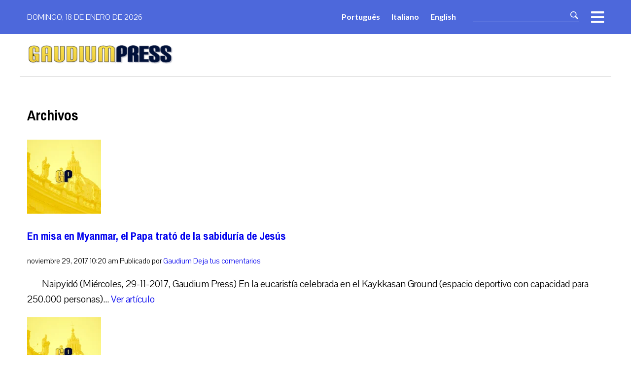

--- FILE ---
content_type: text/html; charset=utf-8
request_url: https://es.gaudiumpress.org/content/2017/11/page/3/
body_size: 14334
content:
<!doctype html>
<html lang="es" prefix="og: https://ogp.me/ns#">
<head>
<title>noviembre 2017 | Página 3 de 24 | Gaudium Press Español</title>
    <meta http-equiv="Content-Type" content="text/html; charset=UTF-8" />
    
    <link href="https://es.gaudiumpress.org/wp-content/themes/gaudium-press-giving/includes/img/icons/favicon.ico" rel="shortcut icon">
    <link href="https://es.gaudiumpress.org/wp-content/themes/gaudium-press-giving/includes/img/icons/touch.png"
          rel="apple-touch-icon-precomposed">
    <meta http-equiv="X-UA-Compatible" content="IE=edge,chrome=1">
    <meta name="viewport" content="width=device-width, initial-scale=1.0">
    <meta name="description" content="| Agencia de Noticias Católicas &#8211; Un instrumento de la nueva evangelización">

    	<style>img:is([sizes="auto" i], [sizes^="auto," i]) { contain-intrinsic-size: 3000px 1500px }</style>
	
<!-- Optimización para motores de búsqueda de Rank Math -  https://rankmath.com/ -->
<meta name="robots" content="follow, noindex"/>
<meta property="og:locale" content="es_ES" />
<meta property="og:type" content="article" />
<meta property="og:title" content="noviembre 2017 | Página 3 de 24 | Gaudium Press Español" />
<meta property="og:url" content="https://es.gaudiumpress.org/content/2017/11/page/3/" />
<meta property="og:site_name" content="Gaudium Press" />
<meta property="article:publisher" content="https://www.facebook.com/GaudiumPressEsp/" />
<meta name="twitter:card" content="summary_large_image" />
<meta name="twitter:site" content="@gaudiumesp" />
<script type="application/ld+json" class="rank-math-schema">{"@context":"https://schema.org","@graph":[{"@type":"Person","@id":"https://es.gaudiumpress.org/#person","name":"Ricardo Rocha","sameAs":["https://www.facebook.com/GaudiumPressEsp/","https://twitter.com/gaudiumesp"],"image":{"@type":"ImageObject","@id":"https://es.gaudiumpress.org/#logo","url":"https://es.gaudiumpress.org/wp-content/uploads/2020/04/gaudium-press.png","contentUrl":"https://es.gaudiumpress.org/wp-content/uploads/2020/04/gaudium-press.png","caption":"Gaudium Press","inLanguage":"es","width":"597","height":"81"}},{"@type":"WebSite","@id":"https://es.gaudiumpress.org/#website","url":"https://es.gaudiumpress.org","name":"Gaudium Press","publisher":{"@id":"https://es.gaudiumpress.org/#person"},"inLanguage":"es"},{"@type":"BreadcrumbList","@id":"https://es.gaudiumpress.org/content/2017/11/page/3/#breadcrumb","itemListElement":[{"@type":"ListItem","position":"1","item":{"@id":"https://es.gaudiumpress.org","name":"Home"}},{"@type":"ListItem","position":"2","item":{"@id":"https://es.gaudiumpress.org/content/2017/","name":"Archives for"}},{"@type":"ListItem","position":"3","item":{"@id":"https://es.gaudiumpress.org/content/2017/11/","name":"Archives for"}}]},{"@type":"CollectionPage","@id":"https://es.gaudiumpress.org/content/2017/11/page/3/#webpage","url":"https://es.gaudiumpress.org/content/2017/11/page/3/","name":"noviembre 2017 | P\u00e1gina 3 de 24 | Gaudium Press Espa\u00f1ol","isPartOf":{"@id":"https://es.gaudiumpress.org/#website"},"inLanguage":"es","breadcrumb":{"@id":"https://es.gaudiumpress.org/content/2017/11/page/3/#breadcrumb"}}]}</script>
<!-- /Plugin Rank Math WordPress SEO -->

<link rel='dns-prefetch' href='//cdn.jsdelivr.net' />
<link rel='dns-prefetch' href='//www.googletagmanager.com' />
<script type="text/javascript">
/* <![CDATA[ */
window._wpemojiSettings = {"baseUrl":"https:\/\/s.w.org\/images\/core\/emoji\/16.0.1\/72x72\/","ext":".png","svgUrl":"https:\/\/s.w.org\/images\/core\/emoji\/16.0.1\/svg\/","svgExt":".svg","source":{"concatemoji":"https:\/\/es.gaudiumpress.org\/wp-includes\/js\/wp-emoji-release.min.js?ver=9f7e06965b130c67577522c7cc599adb"}};
/*! This file is auto-generated */
!function(s,n){var o,i,e;function c(e){try{var t={supportTests:e,timestamp:(new Date).valueOf()};sessionStorage.setItem(o,JSON.stringify(t))}catch(e){}}function p(e,t,n){e.clearRect(0,0,e.canvas.width,e.canvas.height),e.fillText(t,0,0);var t=new Uint32Array(e.getImageData(0,0,e.canvas.width,e.canvas.height).data),a=(e.clearRect(0,0,e.canvas.width,e.canvas.height),e.fillText(n,0,0),new Uint32Array(e.getImageData(0,0,e.canvas.width,e.canvas.height).data));return t.every(function(e,t){return e===a[t]})}function u(e,t){e.clearRect(0,0,e.canvas.width,e.canvas.height),e.fillText(t,0,0);for(var n=e.getImageData(16,16,1,1),a=0;a<n.data.length;a++)if(0!==n.data[a])return!1;return!0}function f(e,t,n,a){switch(t){case"flag":return n(e,"\ud83c\udff3\ufe0f\u200d\u26a7\ufe0f","\ud83c\udff3\ufe0f\u200b\u26a7\ufe0f")?!1:!n(e,"\ud83c\udde8\ud83c\uddf6","\ud83c\udde8\u200b\ud83c\uddf6")&&!n(e,"\ud83c\udff4\udb40\udc67\udb40\udc62\udb40\udc65\udb40\udc6e\udb40\udc67\udb40\udc7f","\ud83c\udff4\u200b\udb40\udc67\u200b\udb40\udc62\u200b\udb40\udc65\u200b\udb40\udc6e\u200b\udb40\udc67\u200b\udb40\udc7f");case"emoji":return!a(e,"\ud83e\udedf")}return!1}function g(e,t,n,a){var r="undefined"!=typeof WorkerGlobalScope&&self instanceof WorkerGlobalScope?new OffscreenCanvas(300,150):s.createElement("canvas"),o=r.getContext("2d",{willReadFrequently:!0}),i=(o.textBaseline="top",o.font="600 32px Arial",{});return e.forEach(function(e){i[e]=t(o,e,n,a)}),i}function t(e){var t=s.createElement("script");t.src=e,t.defer=!0,s.head.appendChild(t)}"undefined"!=typeof Promise&&(o="wpEmojiSettingsSupports",i=["flag","emoji"],n.supports={everything:!0,everythingExceptFlag:!0},e=new Promise(function(e){s.addEventListener("DOMContentLoaded",e,{once:!0})}),new Promise(function(t){var n=function(){try{var e=JSON.parse(sessionStorage.getItem(o));if("object"==typeof e&&"number"==typeof e.timestamp&&(new Date).valueOf()<e.timestamp+604800&&"object"==typeof e.supportTests)return e.supportTests}catch(e){}return null}();if(!n){if("undefined"!=typeof Worker&&"undefined"!=typeof OffscreenCanvas&&"undefined"!=typeof URL&&URL.createObjectURL&&"undefined"!=typeof Blob)try{var e="postMessage("+g.toString()+"("+[JSON.stringify(i),f.toString(),p.toString(),u.toString()].join(",")+"));",a=new Blob([e],{type:"text/javascript"}),r=new Worker(URL.createObjectURL(a),{name:"wpTestEmojiSupports"});return void(r.onmessage=function(e){c(n=e.data),r.terminate(),t(n)})}catch(e){}c(n=g(i,f,p,u))}t(n)}).then(function(e){for(var t in e)n.supports[t]=e[t],n.supports.everything=n.supports.everything&&n.supports[t],"flag"!==t&&(n.supports.everythingExceptFlag=n.supports.everythingExceptFlag&&n.supports[t]);n.supports.everythingExceptFlag=n.supports.everythingExceptFlag&&!n.supports.flag,n.DOMReady=!1,n.readyCallback=function(){n.DOMReady=!0}}).then(function(){return e}).then(function(){var e;n.supports.everything||(n.readyCallback(),(e=n.source||{}).concatemoji?t(e.concatemoji):e.wpemoji&&e.twemoji&&(t(e.twemoji),t(e.wpemoji)))}))}((window,document),window._wpemojiSettings);
/* ]]> */
</script>
<!-- es.gaudiumpress.org is managing ads with Advanced Ads 2.0.16 – https://wpadvancedads.com/ --><!--noptimize--><script id="gaudi-ready">
			window.advanced_ads_ready=function(e,a){a=a||"complete";var d=function(e){return"interactive"===a?"loading"!==e:"complete"===e};d(document.readyState)?e():document.addEventListener("readystatechange",(function(a){d(a.target.readyState)&&e()}),{once:"interactive"===a})},window.advanced_ads_ready_queue=window.advanced_ads_ready_queue||[];		</script>
		<!--/noptimize--><link data-minify="1" rel='stylesheet' id='font-awesome-css' href='https://es.gaudiumpress.org/wp-content/cache/min/1/wp-content/themes/gaudium-press-giving/includes/css/all.min.css?ver=1768705813' media='all' />
<style id='wp-emoji-styles-inline-css' type='text/css'>

	img.wp-smiley, img.emoji {
		display: inline !important;
		border: none !important;
		box-shadow: none !important;
		height: 1em !important;
		width: 1em !important;
		margin: 0 0.07em !important;
		vertical-align: -0.1em !important;
		background: none !important;
		padding: 0 !important;
	}
</style>
<link rel='stylesheet' id='allow-webp-image-css' href='https://es.gaudiumpress.org/wp-content/plugins/allow-webp-image/public/css/allow-webp-image-public.css?ver=1.0.1' media='all' />
<link data-minify="1" rel='stylesheet' id='normalize-css' href='https://es.gaudiumpress.org/wp-content/cache/min/1/wp-content/themes/gaudium-press-giving/normalize.css?ver=1768705814' media='all' />
<link rel='stylesheet' id='bootstrap-grid-css' href='https://es.gaudiumpress.org/wp-content/themes/gaudium-press-giving/includes/css/bootstrap-grid.min.css?ver=9f7e06965b130c67577522c7cc599adb' media='all' />
<link data-minify="1" rel='stylesheet' id='site-icons-css' href='https://es.gaudiumpress.org/wp-content/cache/min/1/wp-content/themes/gaudium-press-giving/includes/fonts/flaticon.css?ver=1768705814' media='all' />
<link data-minify="1" rel='stylesheet' id='slick-slider-css' href='https://es.gaudiumpress.org/wp-content/cache/min/1/wp-content/themes/gaudium-press-giving/includes/css/slick.css?ver=1768705814' media='all' />
<link data-minify="1" rel='stylesheet' id='main-style-css' href='https://es.gaudiumpress.org/wp-content/cache/min/1/wp-content/themes/gaudium-press-giving/style.css?ver=1768705814' media='all' />
<link rel='stylesheet' id='photonic-slider-css' href='https://es.gaudiumpress.org/wp-content/plugins/photonic/include/ext/splide/splide.min.css?ver=20251230-162001' media='all' />
<link rel='stylesheet' id='photonic-lightbox-css' href='https://es.gaudiumpress.org/wp-content/plugins/photonic/include/ext/fancybox3/fancybox3.min.css?ver=20251230-161959' media='all' />
<link rel='stylesheet' id='photonic-css' href='https://es.gaudiumpress.org/wp-content/plugins/photonic/include/css/front-end/core/photonic.min.css?ver=20251230-161958' media='all' />
<style id='photonic-inline-css' type='text/css'>
/* Retrieved from saved CSS */
.photonic-panel { background:  rgb(17,17,17)  !important;

	border-top: none;
	border-right: none;
	border-bottom: none;
	border-left: none;
 }
.photonic-flickr-stream .photonic-pad-photosets { margin: 10px; }
.photonic-flickr-stream .photonic-pad-galleries { margin: 10px; }
.photonic-flickr-stream .photonic-pad-photos { padding: 5px 10px; }
.photonic-google-stream .photonic-pad-photos { padding: 5px 10px; }
.photonic-zenfolio-stream .photonic-pad-photos { padding: 5px 10px; }
.photonic-zenfolio-stream .photonic-pad-photosets { margin: 5px 10px; }
.photonic-smug-stream .photonic-pad-albums { margin: 10px; }
.photonic-smug-stream .photonic-pad-photos { padding: 5px 10px; }
.photonic-random-layout .photonic-thumb { padding: 2px}
.photonic-masonry-layout .photonic-thumb { padding: 2px}
.photonic-mosaic-layout .photonic-thumb { padding: 2px}

</style>
<script type="text/javascript" src="https://es.gaudiumpress.org/wp-includes/js/jquery/jquery.min.js?ver=3.7.1" id="jquery-core-js"></script>
<script type="text/javascript" src="https://es.gaudiumpress.org/wp-includes/js/jquery/jquery-migrate.min.js?ver=3.4.1" id="jquery-migrate-js"></script>
<script type="text/javascript" src="https://es.gaudiumpress.org/wp-content/themes/gaudium-press-giving/includes/js/slick.min.js?ver=&#039;0.47506200%201768718699&#039;  async" id="slick-js-js"></script>
<script data-minify="1" type="text/javascript" src="https://es.gaudiumpress.org/wp-content/cache/min/1/npm/sortablejs@latest/Sortable.min.js?ver=1768705814" id="sortable-js-js"></script>
<script data-minify="1" type="text/javascript" src="https://es.gaudiumpress.org/wp-content/cache/min/1/wp-content/themes/gaudium-press-giving/includes/js/jquery-sortable.js?ver=1768705814" id="jquery-sortable-js"></script>
<script data-minify="1" type="text/javascript" src="https://es.gaudiumpress.org/wp-content/cache/min/1/wp-content/themes/gaudium-press-giving/includes/js/gaudium-custom-js.js?ver=1768705814" id="gaudium-custom-js-js"></script>
<script data-minify="1" type="text/javascript" src="https://es.gaudiumpress.org/wp-content/cache/min/1/wp-content/plugins/allow-webp-image/public/js/allow-webp-image-public.js?ver=1768705814" id="allow-webp-image-js"></script>

<!-- Google tag (gtag.js) snippet added by Site Kit -->
<!-- Fragmento de código de Google Analytics añadido por Site Kit -->
<script type="text/javascript" src="https://www.googletagmanager.com/gtag/js?id=G-0NDZGG1ZTN" id="google_gtagjs-js" async></script>
<script type="text/javascript" id="google_gtagjs-js-after">
/* <![CDATA[ */
window.dataLayer = window.dataLayer || [];function gtag(){dataLayer.push(arguments);}
gtag("set","linker",{"domains":["es.gaudiumpress.org"]});
gtag("js", new Date());
gtag("set", "developer_id.dZTNiMT", true);
gtag("config", "G-0NDZGG1ZTN");
/* ]]> */
</script>
<link rel="https://api.w.org/" href="https://es.gaudiumpress.org/wp-json/" /><meta name="generator" content="Site Kit by Google 1.163.0" /><meta name="generator" content="Elementor 3.13.4; features: a11y_improvements, additional_custom_breakpoints; settings: css_print_method-external, google_font-enabled, font_display-auto">
      <meta name="onesignal" content="wordpress-plugin"/>
            <script>

      window.OneSignalDeferred = window.OneSignalDeferred || [];

      OneSignalDeferred.push(function(OneSignal) {
        var oneSignal_options = {};
        window._oneSignalInitOptions = oneSignal_options;

        oneSignal_options['serviceWorkerParam'] = { scope: '/' };
oneSignal_options['serviceWorkerPath'] = 'OneSignalSDKWorker.js.php';

        OneSignal.Notifications.setDefaultUrl("https://es.gaudiumpress.org");

        oneSignal_options['wordpress'] = true;
oneSignal_options['appId'] = '2e3130ba-27ef-478c-a239-9fca559d31f4';
oneSignal_options['allowLocalhostAsSecureOrigin'] = true;
oneSignal_options['welcomeNotification'] = { };
oneSignal_options['welcomeNotification']['title'] = "";
oneSignal_options['welcomeNotification']['message'] = "";
oneSignal_options['path'] = "https://es.gaudiumpress.org/wp-content/plugins/onesignal-free-web-push-notifications/sdk_files/";
oneSignal_options['safari_web_id'] = "web.onesignal.auto.20044851-a7f8-4507-9604-3e42dc43ffbf";
oneSignal_options['promptOptions'] = { };
oneSignal_options['notifyButton'] = { };
oneSignal_options['notifyButton']['enable'] = true;
oneSignal_options['notifyButton']['position'] = 'bottom-right';
oneSignal_options['notifyButton']['theme'] = 'default';
oneSignal_options['notifyButton']['size'] = 'medium';
oneSignal_options['notifyButton']['showCredit'] = true;
oneSignal_options['notifyButton']['text'] = {};
oneSignal_options['notifyButton']['text']['tip.state.unsubscribed'] = 'Suscribirse a notificaciones push';
oneSignal_options['notifyButton']['text']['tip.state.subscribed'] = 'Te has suscrito a las notificaciones push';
oneSignal_options['notifyButton']['text']['tip.state.blocked'] = 'Has bloqueado las notificaciones';
oneSignal_options['notifyButton']['text']['message.action.subscribed'] = '¡Gracias por suscribirte!';
oneSignal_options['notifyButton']['text']['message.action.resubscribed'] = '¡Te has suscrito a las notificaciones!';
oneSignal_options['notifyButton']['text']['message.action.unsubscribed'] = '¡No recibirás notificaciones!';
oneSignal_options['notifyButton']['text']['dialog.main.title'] = 'Maneja las notificaciones';
oneSignal_options['notifyButton']['text']['dialog.main.button.subscribe'] = 'Suscribete';
oneSignal_options['notifyButton']['text']['dialog.main.button.unsubscribe'] = 'No recibir notificaciones';
oneSignal_options['notifyButton']['text']['dialog.blocked.title'] = 'Desbloquear Notificaciones';
oneSignal_options['notifyButton']['text']['dialog.blocked.message'] = 'Sigue estas instrucciones para permitir las notificaciones';
              OneSignal.init(window._oneSignalInitOptions);
                    });

      function documentInitOneSignal() {
        var oneSignal_elements = document.getElementsByClassName("OneSignal-prompt");

        var oneSignalLinkClickHandler = function(event) { OneSignal.Notifications.requestPermission(); event.preventDefault(); };        for(var i = 0; i < oneSignal_elements.length; i++)
          oneSignal_elements[i].addEventListener('click', oneSignalLinkClickHandler, false);
      }

      if (document.readyState === 'complete') {
           documentInitOneSignal();
      }
      else {
           window.addEventListener("load", function(event){
               documentInitOneSignal();
          });
      }
    </script>
		<style type="text/css" id="wp-custom-css">
			.post p{line-height: 1.5em;}
.mobile .post-body img[width] {width: auto;}
article img { max-width: 100%; height: auto; }
.post p { 
text-indent:30px;
}		</style>
		<noscript><style id="rocket-lazyload-nojs-css">.rll-youtube-player, [data-lazy-src]{display:none !important;}</style></noscript>
    <meta property="fb:app_id" content="20531200425216" />
</head>
<body data-rsssl=1 class="archive date paged wp-custom-logo paged-3 date-paged-3 wp-theme-gaudium-press-giving elementor-default elementor-kit-181 aa-prefix-gaudi-">

<!-- wrapper -->
<div class="wrapper">
    <! -- sticky Header -->
    <header id="sticky-header">
        <div class="container">
            <div class="row">
                <div class="col-8">
                    <div class="sticky-logo-wrapper">
                                                    <a href="https://es.gaudiumpress.org">
                                <img src="data:image/svg+xml,%3Csvg%20xmlns='http://www.w3.org/2000/svg'%20viewBox='0%200%200%200'%3E%3C/svg%3E" class="sticky-logo"
                                     alt="Gaudium-press" data-lazy-src="https://es.gaudiumpress.org/wp-content/uploads/2020/04/gaudium-press-white.webp"><noscript><img src="https://es.gaudiumpress.org/wp-content/uploads/2020/04/gaudium-press-white.webp" class="sticky-logo"
                                     alt="Gaudium-press"></noscript>
                            </a>
                                            </div>
                </div>
                <div class="col-4 txt-right d-flex-center  col-lg-4">
                    <!-- Search Bar -->
                                            <div id="header-search" class="giving-search widget-area d-none d-sm-block"
                             role="complementary">
                            <div id="search-4" class="widget_search"><!-- search -->
<form class="search" method="get" action="https://es.gaudiumpress.org" role="search">
	<input class="search-input" type="search" name="s" placeholder="Para buscar, escribe y presiona Enter">
	<button class="search-submit" type="submit" role="button">Buscar</button>
</form>
<!-- /search -->
</div>                        </div>
                    

                    <!-- menu icon -->
                    <i id="header-sticky-menu-btn" class="fas fa-bars header-icon"></i>
                </div>
            </div>
        </div>
    </header>
    <!-- header -->
    <header id="main-header">
        <div class="header-top d-none d-sm-block">
            <div class="container">
                <div class="row d-flex-center">
                    <div class="col-12 col-sm-5">
                        <span>domingo, 18 de enero de 2026</span>
                    </div>
                    <div class="col-12 col-sm-7 txt-right d-flex-center">
                        <nav class="language-menu">
                            <ul>
                                <li class="item"><a href="https://gaudiumpress.org/">Português </a></li>
                                <li class="item"><a href="https://it.gaudiumpress.org/">Italiano </a></li>
                                <li class="item"><a href="https://en.gaudiumpress.org/">English</a></li>
                            </ul>
                        </nav>
                        <!-- Search Bar -->
                                                    <div id="header-search" class="giving-search widget-area d-none d-lg-block"
                                 role="complementary">
                                <div id="search-4" class="widget_search"><!-- search -->
<form class="search" method="get" action="https://es.gaudiumpress.org" role="search">
	<input class="search-input" type="search" name="s" placeholder="Para buscar, escribe y presiona Enter">
	<button class="search-submit" type="submit" role="button">Buscar</button>
</form>
<!-- /search -->
</div>                            </div>
                                                <!-- menu icon -->
                        <i id="header-menu-btn" class="fas fa-bars header-icon"></i>
                    </div>
                </div>
            </div>
        </div>
        <div class="header-bottom">
            <div class="container">
                <div class="row">
                    <div class="col-8">
                        <!-- logo -->
                        <div class="giving-logo">
                            <a href="https://es.gaudiumpress.org/" class="custom-logo-link" rel="home"><img width="597" height="81" src="data:image/svg+xml,%3Csvg%20xmlns='http://www.w3.org/2000/svg'%20viewBox='0%200%20597%2081'%3E%3C/svg%3E" class="custom-logo" alt="Gaudium Press Español" decoding="async" data-lazy-srcset="https://es.gaudiumpress.org/wp-content/uploads/2020/04/gaudium-press.webp 597w,  https://es.gaudiumpress.org/wp-content/uploads/2020/04/gaudium-press-250x34.webp 250w,  https://es.gaudiumpress.org/wp-content/uploads/2020/04/gaudium-press-120x16.webp 120w" data-lazy-sizes="(max-width: 597px) 100vw, 597px" data-lazy-src="https://es.gaudiumpress.org/wp-content/uploads/2020/04/gaudium-press.webp" /><noscript><img width="597" height="81" src="https://es.gaudiumpress.org/wp-content/uploads/2020/04/gaudium-press.webp" class="custom-logo" alt="Gaudium Press Español" decoding="async" srcset="https://es.gaudiumpress.org/wp-content/uploads/2020/04/gaudium-press.webp 597w,  https://es.gaudiumpress.org/wp-content/uploads/2020/04/gaudium-press-250x34.webp 250w,  https://es.gaudiumpress.org/wp-content/uploads/2020/04/gaudium-press-120x16.webp 120w" sizes="(max-width: 597px) 100vw, 597px" /></noscript></a>                        </div>
                    </div>
                    <div class="col-4 txt-right">
                        <!-- menu icon -->
                        <i id="header-menu-mobile-btn"
                           class="fas fa-bars header-icon d-block d-sm-none mobile-menu-btn"></i>
                    </div>
                </div>
            </div>
        </div>
    </header>
    <!-- /header -->
    <!-- menu area -->
    <div id="header-menu" class="giving-header.menu widget-area" role="complementary">
        <h3 class="header-menu-title"><img src="data:image/svg+xml,%3Csvg%20xmlns='http://www.w3.org/2000/svg'%20viewBox='0%200%200%200'%3E%3C/svg%3E"
                                           alt="" data-lazy-src="https://es.gaudiumpress.org/wp-content/webp-express/webp-images/themes/gaudium-press-giving/includes/img/icons/menu-icon.png.webp"><noscript><img src="https://es.gaudiumpress.org/wp-content/webp-express/webp-images/themes/gaudium-press-giving/includes/img/icons/menu-icon.png.webp"
                                           alt=""></noscript> Menú <i id="header-menu-close" class="fas fa-times"></i></h3>
        <!-- Search Bar -->
                    <div id="header-search" class="giving-search widget-area d-block d-lg-none" role="complementary">
                <div id="search-4" class="widget_search"><!-- search -->
<form class="search" method="get" action="https://es.gaudiumpress.org" role="search">
	<input class="search-input" type="search" name="s" placeholder="Para buscar, escribe y presiona Enter">
	<button class="search-submit" type="submit" role="button">Buscar</button>
</form>
<!-- /search -->
</div>            </div>
                <ul class="menu-language-list">
            <li><a href="https://gaudiumpress.org/">Português</a></li>
            <li><a href="https://it.gaudiumpress.org/">Italiano </a></li>
            <li><a href="https://en.gaudiumpress.org/">English</a></li>
        </ul>
        <ul id="menu-principal" class="menu"><li id="menu-item-71" class="menu-item menu-item-type-custom menu-item-object-custom menu-item-71"><a href="https://qa.es.gaudiumpress.org">Inicio</a></li>
<li id="menu-item-73" class="menu-item menu-item-type-taxonomy menu-item-object-category menu-item-73"><a href="https://es.gaudiumpress.org/content/category/america-latina/">América Latina</a></li>
<li id="menu-item-72" class="menu-item menu-item-type-taxonomy menu-item-object-category menu-item-72"><a href="https://es.gaudiumpress.org/content/category/roma/">Roma</a></li>
<li id="menu-item-74" class="menu-item menu-item-type-taxonomy menu-item-object-category menu-item-74"><a href="https://es.gaudiumpress.org/content/category/mundo/">Mundo</a></li>
<li id="menu-item-75" class="menu-item menu-item-type-taxonomy menu-item-object-category menu-item-75"><a href="https://es.gaudiumpress.org/content/category/opinion/">Opinión</a></li>
<li id="menu-item-76" class="menu-item menu-item-type-taxonomy menu-item-object-category menu-item-76"><a href="https://es.gaudiumpress.org/content/category/espiritualidad/">Espiritualidad</a></li>
<li id="menu-item-77" class="menu-item menu-item-type-post_type menu-item-object-page menu-item-77"><a href="https://es.gaudiumpress.org/dia-a-dia-con-el-papa/">Día a día con el Papa</a></li>
<li id="menu-item-58407" class="menu-item menu-item-type-post_type menu-item-object-page menu-item-58407"><a href="https://es.gaudiumpress.org/gaudium-tv/">Gaudium TV</a></li>
<li id="menu-item-235" class="menu-item menu-item-type-post_type menu-item-object-page menu-item-235"><a href="https://es.gaudiumpress.org/quienes-somos/">¿Quienes Somos?</a></li>
<li id="menu-item-244" class="menu-item menu-item-type-post_type menu-item-object-page menu-item-244"><a href="https://es.gaudiumpress.org/por-que-gaudium/">¿Pór Qué Gaudium?</a></li>
<li id="menu-item-205" class="menu-item menu-item-type-post_type menu-item-object-page menu-item-205"><a href="https://es.gaudiumpress.org/contact/">Contacto</a></li>
</ul>    </div><!-- #primary-sidebar -->
	<main role="main">
        <div class="container">
            <section>
                <h1>Archivos</h1>

                
	<!-- article -->
	<article id="post-48598" class="post-48598 post type-post status-publish format-standard has-post-thumbnail hentry category-roma">

		<!-- post thumbnail -->
					<a href="https://es.gaudiumpress.org/content/91530-en-misa-en-myanmar-el-papa-trato-de-la-sabiduria-de-jesus/" title="En misa en Myanmar, el Papa trató de la sabiduría de Jesús">
				<img src="data:image/svg+xml,%3Csvg%20xmlns='http://www.w3.org/2000/svg'%20viewBox='0%200%200%200'%3E%3C/svg%3E" class="attachment-120x120 size-120x120 wp-post-image" alt="default" decoding="async" title="En misa en Myanmar, el Papa trató de la sabiduría de Jesús 1" data-lazy-src="https://es.gaudiumpress.org/wp-content/uploads/2020/04/default-150x150.webp"><noscript><img src="https://es.gaudiumpress.org/wp-content/uploads/2020/04/default-150x150.webp" class="attachment-120x120 size-120x120 wp-post-image" alt="default" decoding="async" title="En misa en Myanmar, el Papa trató de la sabiduría de Jesús 1"></noscript>			</a>
				<!-- /post thumbnail -->

		<!-- post title -->
		<h2>
			<a href="https://es.gaudiumpress.org/content/91530-en-misa-en-myanmar-el-papa-trato-de-la-sabiduria-de-jesus/" title="En misa en Myanmar, el Papa trató de la sabiduría de Jesús">En misa en Myanmar, el Papa trató de la sabiduría de Jesús</a>
		</h2>
		<!-- /post title -->

		<!-- post details -->
		<span class="date">noviembre 29, 2017 10:20 am</span>
		<span class="author">Publicado por <a href="https://es.gaudiumpress.org/content/author/gaudium-press/" title="Entradas de Gaudium" rel="author">Gaudium</a></span>
		<span class="comments"><a href="https://es.gaudiumpress.org/content/91530-en-misa-en-myanmar-el-papa-trato-de-la-sabiduria-de-jesus/#respond">Deja tus comentarios</a></span>
		<!-- /post details -->

		<p>Naipyid&oacute; (Mi&eacute;rcoles, 29-11-2017, Gaudium Press) En la eucarist&iacute;a celebrada en el Kaykkasan Ground (espacio deportivo con capacidad para 250.000 personas)... <a class="view-article" href="https://es.gaudiumpress.org/content/91530-en-misa-en-myanmar-el-papa-trato-de-la-sabiduria-de-jesus/">Ver artículo</a></p>
		
	</article>
	<!-- /article -->


	<!-- article -->
	<article id="post-40101" class="post-40101 post type-post status-publish format-standard has-post-thumbnail hentry category-mundo">

		<!-- post thumbnail -->
					<a href="https://es.gaudiumpress.org/content/91526-sevilla-expondra-el-belen-de-la-solidaridad/" title="Sevilla expondrá el Belén de la Solidaridad">
				<img src="data:image/svg+xml,%3Csvg%20xmlns='http://www.w3.org/2000/svg'%20viewBox='0%200%200%200'%3E%3C/svg%3E" class="attachment-120x120 size-120x120 wp-post-image" alt="default" decoding="async" title="Sevilla expondrá el Belén de la Solidaridad 2" data-lazy-src="https://es.gaudiumpress.org/wp-content/uploads/2020/04/default-150x150.webp"><noscript><img src="https://es.gaudiumpress.org/wp-content/uploads/2020/04/default-150x150.webp" class="attachment-120x120 size-120x120 wp-post-image" alt="default" decoding="async" title="Sevilla expondrá el Belén de la Solidaridad 2"></noscript>			</a>
				<!-- /post thumbnail -->

		<!-- post title -->
		<h2>
			<a href="https://es.gaudiumpress.org/content/91526-sevilla-expondra-el-belen-de-la-solidaridad/" title="Sevilla expondrá el Belén de la Solidaridad">Sevilla expondrá el Belén de la Solidaridad</a>
		</h2>
		<!-- /post title -->

		<!-- post details -->
		<span class="date">noviembre 28, 2017 6:39 pm</span>
		<span class="author">Publicado por <a href="https://es.gaudiumpress.org/content/author/gaudium-press/" title="Entradas de Gaudium" rel="author">Gaudium</a></span>
		<span class="comments"><a href="https://es.gaudiumpress.org/content/91526-sevilla-expondra-el-belen-de-la-solidaridad/#respond">Deja tus comentarios</a></span>
		<!-- /post details -->

		<p>Sevilla (Martes, 28-11-2017, Gaudium Press) Desde el 8 de diciembre hasta el 5 de enero se expondr&aacute; en el Convento... <a class="view-article" href="https://es.gaudiumpress.org/content/91526-sevilla-expondra-el-belen-de-la-solidaridad/">Ver artículo</a></p>
		
	</article>
	<!-- /article -->


	<!-- article -->
	<article id="post-26718" class="post-26718 post type-post status-publish format-standard has-post-thumbnail hentry category-america-latina">

		<!-- post thumbnail -->
					<a href="https://es.gaudiumpress.org/content/91525-iniciacion-a-la-vida-cristiana-es-tema-de-formacion-en-asamblea-en-recife-brasil/" title="Iniciación a la Vida Cristiana es tema de formación en asamblea en Recife, Brasil">
				<img src="data:image/svg+xml,%3Csvg%20xmlns='http://www.w3.org/2000/svg'%20viewBox='0%200%200%200'%3E%3C/svg%3E" class="attachment-120x120 size-120x120 wp-post-image" alt="default" decoding="async" title="Iniciación a la Vida Cristiana es tema de formación en asamblea en Recife, Brasil 3" data-lazy-src="https://es.gaudiumpress.org/wp-content/uploads/2020/04/default-150x150.webp"><noscript><img src="https://es.gaudiumpress.org/wp-content/uploads/2020/04/default-150x150.webp" class="attachment-120x120 size-120x120 wp-post-image" alt="default" decoding="async" title="Iniciación a la Vida Cristiana es tema de formación en asamblea en Recife, Brasil 3"></noscript>			</a>
				<!-- /post thumbnail -->

		<!-- post title -->
		<h2>
			<a href="https://es.gaudiumpress.org/content/91525-iniciacion-a-la-vida-cristiana-es-tema-de-formacion-en-asamblea-en-recife-brasil/" title="Iniciación a la Vida Cristiana es tema de formación en asamblea en Recife, Brasil">Iniciación a la Vida Cristiana es tema de formación en asamblea en Recife, Brasil</a>
		</h2>
		<!-- /post title -->

		<!-- post details -->
		<span class="date">noviembre 28, 2017 6:05 pm</span>
		<span class="author">Publicado por <a href="https://es.gaudiumpress.org/content/author/gaudium-press/" title="Entradas de Gaudium" rel="author">Gaudium</a></span>
		<span class="comments"><a href="https://es.gaudiumpress.org/content/91525-iniciacion-a-la-vida-cristiana-es-tema-de-formacion-en-asamblea-en-recife-brasil/#respond">Deja tus comentarios</a></span>
		<!-- /post details -->

		<p>Recife &#8211; Pernambuco (Lunes, 27-11-2017, Gaudium Press) En encuentro con los catequistas de las parroquias de la Arquidi&oacute;cesis de Olinda... <a class="view-article" href="https://es.gaudiumpress.org/content/91525-iniciacion-a-la-vida-cristiana-es-tema-de-formacion-en-asamblea-en-recife-brasil/">Ver artículo</a></p>
		
	</article>
	<!-- /article -->


	<!-- article -->
	<article id="post-26723" class="post-26723 post type-post status-publish format-standard has-post-thumbnail hentry category-america-latina">

		<!-- post thumbnail -->
					<a href="https://es.gaudiumpress.org/content/91524-presentan-biografia-preliminar-de-la-sierva-de-dios-odette-vidal/" title="Presentan biografía preliminar de la Sierva de Dios Odette Vidal">
				<img src="data:image/svg+xml,%3Csvg%20xmlns='http://www.w3.org/2000/svg'%20viewBox='0%200%200%200'%3E%3C/svg%3E" class="attachment-120x120 size-120x120 wp-post-image" alt="default" decoding="async" title="Presentan biografía preliminar de la Sierva de Dios Odette Vidal 4" data-lazy-src="https://es.gaudiumpress.org/wp-content/uploads/2020/04/default-150x150.webp"><noscript><img src="https://es.gaudiumpress.org/wp-content/uploads/2020/04/default-150x150.webp" class="attachment-120x120 size-120x120 wp-post-image" alt="default" decoding="async" title="Presentan biografía preliminar de la Sierva de Dios Odette Vidal 4"></noscript>			</a>
				<!-- /post thumbnail -->

		<!-- post title -->
		<h2>
			<a href="https://es.gaudiumpress.org/content/91524-presentan-biografia-preliminar-de-la-sierva-de-dios-odette-vidal/" title="Presentan biografía preliminar de la Sierva de Dios Odette Vidal">Presentan biografía preliminar de la Sierva de Dios Odette Vidal</a>
		</h2>
		<!-- /post title -->

		<!-- post details -->
		<span class="date">noviembre 28, 2017 5:58 pm</span>
		<span class="author">Publicado por <a href="https://es.gaudiumpress.org/content/author/gaudium-press/" title="Entradas de Gaudium" rel="author">Gaudium</a></span>
		<span class="comments"><a href="https://es.gaudiumpress.org/content/91524-presentan-biografia-preliminar-de-la-sierva-de-dios-odette-vidal/#respond">Deja tus comentarios</a></span>
		<!-- /post details -->

		<p>R&iacute;o de Janeiro (Martes, 28-11-2017, Gaudium Press) La vida de Odette Vidal de Oliveira, la Odetinha, ahora podr&aacute; ser le&iacute;da... <a class="view-article" href="https://es.gaudiumpress.org/content/91524-presentan-biografia-preliminar-de-la-sierva-de-dios-odette-vidal/">Ver artículo</a></p>
		
	</article>
	<!-- /article -->


	<!-- article -->
	<article id="post-26745" class="post-26745 post type-post status-publish format-standard has-post-thumbnail hentry category-america-latina">

		<!-- post thumbnail -->
					<a href="https://es.gaudiumpress.org/content/91523-arquidiocesis-de-san-pablo-celebra-ordenacion-de-11-nuevos-sacerdotes/" title="Arquidiócesis de San Pablo celebra ordenación de 11 nuevos sacerdotes">
				<img src="data:image/svg+xml,%3Csvg%20xmlns='http://www.w3.org/2000/svg'%20viewBox='0%200%200%200'%3E%3C/svg%3E" class="attachment-120x120 size-120x120 wp-post-image" alt="default" decoding="async" title="Arquidiócesis de San Pablo celebra ordenación de 11 nuevos sacerdotes 5" data-lazy-src="https://es.gaudiumpress.org/wp-content/uploads/2020/04/default-150x150.webp"><noscript><img src="https://es.gaudiumpress.org/wp-content/uploads/2020/04/default-150x150.webp" class="attachment-120x120 size-120x120 wp-post-image" alt="default" decoding="async" title="Arquidiócesis de San Pablo celebra ordenación de 11 nuevos sacerdotes 5"></noscript>			</a>
				<!-- /post thumbnail -->

		<!-- post title -->
		<h2>
			<a href="https://es.gaudiumpress.org/content/91523-arquidiocesis-de-san-pablo-celebra-ordenacion-de-11-nuevos-sacerdotes/" title="Arquidiócesis de San Pablo celebra ordenación de 11 nuevos sacerdotes">Arquidiócesis de San Pablo celebra ordenación de 11 nuevos sacerdotes</a>
		</h2>
		<!-- /post title -->

		<!-- post details -->
		<span class="date">noviembre 28, 2017 5:40 pm</span>
		<span class="author">Publicado por <a href="https://es.gaudiumpress.org/content/author/gaudium-press/" title="Entradas de Gaudium" rel="author">Gaudium</a></span>
		<span class="comments"><a href="https://es.gaudiumpress.org/content/91523-arquidiocesis-de-san-pablo-celebra-ordenacion-de-11-nuevos-sacerdotes/#respond">Deja tus comentarios</a></span>
		<!-- /post details -->

		<p>San Pablo (Martes, 28-11-2017, Gaudium Press) La Arquidi&oacute;cesis de San Pablo, Brasil, celebr&oacute; el &uacute;ltimo s&aacute;bado 25 de noviembre, la... <a class="view-article" href="https://es.gaudiumpress.org/content/91523-arquidiocesis-de-san-pablo-celebra-ordenacion-de-11-nuevos-sacerdotes/">Ver artículo</a></p>
		
	</article>
	<!-- /article -->


	<!-- article -->
	<article id="post-26704" class="post-26704 post type-post status-publish format-standard has-post-thumbnail hentry category-america-latina">

		<!-- post thumbnail -->
					<a href="https://es.gaudiumpress.org/content/91522-recife-celebra-la-113a-edicion-de-la-fiesta-de-nuestra-senora-de-la-concepcion-del-morro/" title="Recife celebra la 113ª edición de la Fiesta de Nuestra Señora de la Concepción del Morro">
				<img src="data:image/svg+xml,%3Csvg%20xmlns='http://www.w3.org/2000/svg'%20viewBox='0%200%200%200'%3E%3C/svg%3E" class="attachment-120x120 size-120x120 wp-post-image" alt="default" decoding="async" title="Recife celebra la 113ª edición de la Fiesta de Nuestra Señora de la Concepción del Morro 6" data-lazy-src="https://es.gaudiumpress.org/wp-content/uploads/2020/04/default-150x150.webp"><noscript><img src="https://es.gaudiumpress.org/wp-content/uploads/2020/04/default-150x150.webp" class="attachment-120x120 size-120x120 wp-post-image" alt="default" decoding="async" title="Recife celebra la 113ª edición de la Fiesta de Nuestra Señora de la Concepción del Morro 6"></noscript>			</a>
				<!-- /post thumbnail -->

		<!-- post title -->
		<h2>
			<a href="https://es.gaudiumpress.org/content/91522-recife-celebra-la-113a-edicion-de-la-fiesta-de-nuestra-senora-de-la-concepcion-del-morro/" title="Recife celebra la 113ª edición de la Fiesta de Nuestra Señora de la Concepción del Morro">Recife celebra la 113ª edición de la Fiesta de Nuestra Señora de la Concepción del Morro</a>
		</h2>
		<!-- /post title -->

		<!-- post details -->
		<span class="date">noviembre 28, 2017 5:23 pm</span>
		<span class="author">Publicado por <a href="https://es.gaudiumpress.org/content/author/gaudium-press/" title="Entradas de Gaudium" rel="author">Gaudium</a></span>
		<span class="comments"><a href="https://es.gaudiumpress.org/content/91522-recife-celebra-la-113a-edicion-de-la-fiesta-de-nuestra-senora-de-la-concepcion-del-morro/#respond">Deja tus comentarios</a></span>
		<!-- /post details -->

		<p>Recife &#8211; Pernambuco (Martes, 28-11-2017, Gaudium Press) La 113&ordf; edici&oacute;n de la fiesta de Nuestra Se&ntilde;ora de la Concepci&oacute;n del... <a class="view-article" href="https://es.gaudiumpress.org/content/91522-recife-celebra-la-113a-edicion-de-la-fiesta-de-nuestra-senora-de-la-concepcion-del-morro/">Ver artículo</a></p>
		
	</article>
	<!-- /article -->


	<!-- article -->
	<article id="post-48595" class="post-48595 post type-post status-publish format-standard has-post-thumbnail hentry category-roma">

		<!-- post thumbnail -->
					<a href="https://es.gaudiumpress.org/content/91519-diocesis-de-roma-vivira-el-adviento-redescubriendo-la-belleza-de-la-palabra-de-dios/" title="Diócesis de Roma vivirá el Adviento redescubriendo la belleza de la Palabra de Dios">
				<img src="data:image/svg+xml,%3Csvg%20xmlns='http://www.w3.org/2000/svg'%20viewBox='0%200%200%200'%3E%3C/svg%3E" class="attachment-120x120 size-120x120 wp-post-image" alt="default" decoding="async" title="Diócesis de Roma vivirá el Adviento redescubriendo la belleza de la Palabra de Dios 7" data-lazy-src="https://es.gaudiumpress.org/wp-content/uploads/2020/04/default-150x150.webp"><noscript><img src="https://es.gaudiumpress.org/wp-content/uploads/2020/04/default-150x150.webp" class="attachment-120x120 size-120x120 wp-post-image" alt="default" decoding="async" title="Diócesis de Roma vivirá el Adviento redescubriendo la belleza de la Palabra de Dios 7"></noscript>			</a>
				<!-- /post thumbnail -->

		<!-- post title -->
		<h2>
			<a href="https://es.gaudiumpress.org/content/91519-diocesis-de-roma-vivira-el-adviento-redescubriendo-la-belleza-de-la-palabra-de-dios/" title="Diócesis de Roma vivirá el Adviento redescubriendo la belleza de la Palabra de Dios">Diócesis de Roma vivirá el Adviento redescubriendo la belleza de la Palabra de Dios</a>
		</h2>
		<!-- /post title -->

		<!-- post details -->
		<span class="date">noviembre 28, 2017 4:56 pm</span>
		<span class="author">Publicado por <a href="https://es.gaudiumpress.org/content/author/gaudium-press/" title="Entradas de Gaudium" rel="author">Gaudium</a></span>
		<span class="comments"><a href="https://es.gaudiumpress.org/content/91519-diocesis-de-roma-vivira-el-adviento-redescubriendo-la-belleza-de-la-palabra-de-dios/#respond">Deja tus comentarios</a></span>
		<!-- /post details -->

		<p>Roma (Martes, 28-11-2017, Gaudium Press) Con el objeto de obtener mayores frutos espirituales durante el Adviento, la di&oacute;cesis de Roma... <a class="view-article" href="https://es.gaudiumpress.org/content/91519-diocesis-de-roma-vivira-el-adviento-redescubriendo-la-belleza-de-la-palabra-de-dios/">Ver artículo</a></p>
		
	</article>
	<!-- /article -->


	<!-- article -->
	<article id="post-39285" class="post-39285 post type-post status-publish format-standard has-post-thumbnail hentry category-mundo">

		<!-- post thumbnail -->
					<a href="https://es.gaudiumpress.org/content/91513-preparando-la-corona-de-adviento/" title="Preparando la Corona de Adviento">
				<img src="data:image/svg+xml,%3Csvg%20xmlns='http://www.w3.org/2000/svg'%20viewBox='0%200%200%200'%3E%3C/svg%3E" class="attachment-120x120 size-120x120 wp-post-image" alt="default" decoding="async" title="Preparando la Corona de Adviento 8" data-lazy-src="https://es.gaudiumpress.org/wp-content/uploads/2020/04/default-150x150.webp"><noscript><img src="https://es.gaudiumpress.org/wp-content/uploads/2020/04/default-150x150.webp" class="attachment-120x120 size-120x120 wp-post-image" alt="default" decoding="async" title="Preparando la Corona de Adviento 8"></noscript>			</a>
				<!-- /post thumbnail -->

		<!-- post title -->
		<h2>
			<a href="https://es.gaudiumpress.org/content/91513-preparando-la-corona-de-adviento/" title="Preparando la Corona de Adviento">Preparando la Corona de Adviento</a>
		</h2>
		<!-- /post title -->

		<!-- post details -->
		<span class="date">noviembre 28, 2017 12:43 pm</span>
		<span class="author">Publicado por <a href="https://es.gaudiumpress.org/content/author/gaudium-press/" title="Entradas de Gaudium" rel="author">Gaudium</a></span>
		<span class="comments"><a href="https://es.gaudiumpress.org/content/91513-preparando-la-corona-de-adviento/#respond">Deja tus comentarios</a></span>
		<!-- /post details -->

		<p>Redacci&oacute;n (Martes, 28-11-2017, Gaudium Press) El domingo 3 de diciembre inicia para la Iglesia un nuevo a&ntilde;o lit&uacute;rgico y con... <a class="view-article" href="https://es.gaudiumpress.org/content/91513-preparando-la-corona-de-adviento/">Ver artículo</a></p>
		
	</article>
	<!-- /article -->


	<!-- article -->
	<article id="post-49375" class="post-49375 post type-post status-publish format-standard has-post-thumbnail hentry category-roma">

		<!-- post thumbnail -->
					<a href="https://es.gaudiumpress.org/content/91508-papa-se-dirigio-a-autoridades-gubernamentales-y-cuerpo-diplomatico-en-myanmar/" title="Papa se dirigió a autoridades gubernamentales y cuerpo diplomático en Myanmar">
				<img src="data:image/svg+xml,%3Csvg%20xmlns='http://www.w3.org/2000/svg'%20viewBox='0%200%200%200'%3E%3C/svg%3E" class="attachment-120x120 size-120x120 wp-post-image" alt="default" decoding="async" title="Papa se dirigió a autoridades gubernamentales y cuerpo diplomático en Myanmar 9" data-lazy-src="https://es.gaudiumpress.org/wp-content/uploads/2020/04/default-150x150.webp"><noscript><img src="https://es.gaudiumpress.org/wp-content/uploads/2020/04/default-150x150.webp" class="attachment-120x120 size-120x120 wp-post-image" alt="default" decoding="async" title="Papa se dirigió a autoridades gubernamentales y cuerpo diplomático en Myanmar 9"></noscript>			</a>
				<!-- /post thumbnail -->

		<!-- post title -->
		<h2>
			<a href="https://es.gaudiumpress.org/content/91508-papa-se-dirigio-a-autoridades-gubernamentales-y-cuerpo-diplomatico-en-myanmar/" title="Papa se dirigió a autoridades gubernamentales y cuerpo diplomático en Myanmar">Papa se dirigió a autoridades gubernamentales y cuerpo diplomático en Myanmar</a>
		</h2>
		<!-- /post title -->

		<!-- post details -->
		<span class="date">noviembre 28, 2017 9:37 am</span>
		<span class="author">Publicado por <a href="https://es.gaudiumpress.org/content/author/gaudium-press/" title="Entradas de Gaudium" rel="author">Gaudium</a></span>
		<span class="comments"><a href="https://es.gaudiumpress.org/content/91508-papa-se-dirigio-a-autoridades-gubernamentales-y-cuerpo-diplomatico-en-myanmar/#respond">Deja tus comentarios</a></span>
		<!-- /post details -->

		<p>Naiyipd&oacute; (Martes, 28-11-2017, Gaudium Press) Hoy, a las 17:00 horas locales, el Papa Francisco se dirigi&oacute; a las autoridades gubernamentales,... <a class="view-article" href="https://es.gaudiumpress.org/content/91508-papa-se-dirigio-a-autoridades-gubernamentales-y-cuerpo-diplomatico-en-myanmar/">Ver artículo</a></p>
		
	</article>
	<!-- /article -->


	<!-- article -->
	<article id="post-53317" class="post-53317 post type-post status-publish format-standard has-post-thumbnail hentry category-opinion">

		<!-- post thumbnail -->
					<a href="https://es.gaudiumpress.org/content/91506-la-vida-de-piedad-enriquecida-por-la-contemplacion-de-la-belleza/" title="La vida de piedad, enriquecida por la contemplación de la belleza">
				<img src="data:image/svg+xml,%3Csvg%20xmlns='http://www.w3.org/2000/svg'%20viewBox='0%200%200%200'%3E%3C/svg%3E" class="attachment-120x120 size-120x120 wp-post-image" alt="default" decoding="async" title="La vida de piedad, enriquecida por la contemplación de la belleza 10" data-lazy-src="https://es.gaudiumpress.org/wp-content/uploads/2020/04/default-150x150.webp"><noscript><img src="https://es.gaudiumpress.org/wp-content/uploads/2020/04/default-150x150.webp" class="attachment-120x120 size-120x120 wp-post-image" alt="default" decoding="async" title="La vida de piedad, enriquecida por la contemplación de la belleza 10"></noscript>			</a>
				<!-- /post thumbnail -->

		<!-- post title -->
		<h2>
			<a href="https://es.gaudiumpress.org/content/91506-la-vida-de-piedad-enriquecida-por-la-contemplacion-de-la-belleza/" title="La vida de piedad, enriquecida por la contemplación de la belleza">La vida de piedad, enriquecida por la contemplación de la belleza</a>
		</h2>
		<!-- /post title -->

		<!-- post details -->
		<span class="date">noviembre 27, 2017 7:46 pm</span>
		<span class="author">Publicado por <a href="https://es.gaudiumpress.org/content/author/gaudium-press/" title="Entradas de Gaudium" rel="author">Gaudium</a></span>
		<span class="comments"><a href="https://es.gaudiumpress.org/content/91506-la-vida-de-piedad-enriquecida-por-la-contemplacion-de-la-belleza/#respond">Deja tus comentarios</a></span>
		<!-- /post details -->

		<p>Redacci&oacute;n (Lunes, 27-11-2017, Gaudium Press) En el lenguaje corriente se llama piedad a la virtud encargada de establecer el buen... <a class="view-article" href="https://es.gaudiumpress.org/content/91506-la-vida-de-piedad-enriquecida-por-la-contemplacion-de-la-belleza/">Ver artículo</a></p>
		
	</article>
	<!-- /article -->



                <!-- pagination -->
<div class="pagination">
	<a class="prev page-numbers" href="https://es.gaudiumpress.org/content/2017/11/page/2/">&laquo; Anterior</a>
<a class="page-numbers" href="https://es.gaudiumpress.org/content/2017/11/page/1/">1</a>
<a class="page-numbers" href="https://es.gaudiumpress.org/content/2017/11/page/2/">2</a>
<span aria-current="page" class="page-numbers current">3</span>
<a class="page-numbers" href="https://es.gaudiumpress.org/content/2017/11/page/4/">4</a>
<a class="page-numbers" href="https://es.gaudiumpress.org/content/2017/11/page/5/">5</a>
<span class="page-numbers dots">&hellip;</span>
<a class="page-numbers" href="https://es.gaudiumpress.org/content/2017/11/page/24/">24</a>
<a class="next page-numbers" href="https://es.gaudiumpress.org/content/2017/11/page/4/">Siguiente &raquo;</a></div>
<!-- /pagination -->

            </section>
            <!-- /section -->
        </div>
		<!-- section -->
	</main>

			<!-- footer -->
			<footer class="footer" role="contentinfo">
                <!-- newsletter form -->
                <div id="footer-newsletter">
                    <div class="container">
                        <div class="footer-newsletter">
                            <div class="row">
                                <div class="col-12 col-sm-12">
                                                                            <div id="footer-newsletter-area" class="widget-area" role="complementary">
                                            <div id="text-7" class="widget_text"><h3>RECIBA NUESTRO BOLETÍN DIARIO</h3>			<div class="textwidget"></div>
		</div>                                        </div>
                                                                        <div class="footer-newsletter-button">
                                        <a href="/newsletter/" class="footer-newsletter-btn">Quiero recibir</a>
                                    </div>
                                </div>
                            </div>
                        </div>
                    </div>
                </div>
                <!-- footer top bar -->
                <div id="footer-top">
                    <div class="container">
                        <div class="row">
                            <!-- footer column 1 -->
                            <div class="col- col-sm-12 col-lg-4">
                                <div class="footer-logo-wrapper">
                                                                            <img src="data:image/svg+xml,%3Csvg%20xmlns='http://www.w3.org/2000/svg'%20viewBox='0%200%200%200'%3E%3C/svg%3E" class="footer-logo" alt="Gaudium-press" data-lazy-src="https://es.gaudiumpress.org/wp-content/uploads/2020/04/gaudium-press-white.webp" ><noscript><img src="https://es.gaudiumpress.org/wp-content/uploads/2020/04/gaudium-press-white.webp" class="footer-logo" alt="Gaudium-press" ></noscript>
                                                                    </div>
                                                                    <div id="footer-area-1" class="widget-area" role="complementary">
                                        <div id="text-3" class="widget_text">			<div class="textwidget"><p>Un instrumento de la nueva evangelización</p>
</div>
		</div><div id="categories-6" class="widget_categories"><h3>Categorías</h3>
			<ul>
					<li class="cat-item cat-item-3"><a href="https://es.gaudiumpress.org/content/category/america-latina/">América Latina</a>
</li>
	<li class="cat-item cat-item-6"><a href="https://es.gaudiumpress.org/content/category/espiritualidad/">Espiritualidad</a>
</li>
	<li class="cat-item cat-item-7"><a href="https://es.gaudiumpress.org/content/category/gaudium-tv/">Gaudium-TV</a>
</li>
	<li class="cat-item cat-item-2"><a href="https://es.gaudiumpress.org/content/category/mundo/">Mundo</a>
</li>
	<li class="cat-item cat-item-5"><a href="https://es.gaudiumpress.org/content/category/opinion/">Opinión</a>
</li>
	<li class="cat-item cat-item-4"><a href="https://es.gaudiumpress.org/content/category/roma/">Roma</a>
</li>
	<li class="cat-item cat-item-1"><a href="https://es.gaudiumpress.org/content/category/uncategorized/">Uncategorized</a>
</li>
			</ul>

			</div><div id="archives-6" class="widget_archive"><h3>Archivos</h3>		<label class="screen-reader-text" for="archives-dropdown-6">Archivos</label>
		<select id="archives-dropdown-6" name="archive-dropdown">
			
			<option value="">Elegir el mes</option>
				<option value='https://es.gaudiumpress.org/content/2026/01/'> enero 2026 </option>
	<option value='https://es.gaudiumpress.org/content/2025/12/'> diciembre 2025 </option>
	<option value='https://es.gaudiumpress.org/content/2025/11/'> noviembre 2025 </option>
	<option value='https://es.gaudiumpress.org/content/2025/10/'> octubre 2025 </option>
	<option value='https://es.gaudiumpress.org/content/2025/09/'> septiembre 2025 </option>
	<option value='https://es.gaudiumpress.org/content/2025/08/'> agosto 2025 </option>
	<option value='https://es.gaudiumpress.org/content/2025/07/'> julio 2025 </option>
	<option value='https://es.gaudiumpress.org/content/2025/06/'> junio 2025 </option>
	<option value='https://es.gaudiumpress.org/content/2025/05/'> mayo 2025 </option>
	<option value='https://es.gaudiumpress.org/content/2025/04/'> abril 2025 </option>
	<option value='https://es.gaudiumpress.org/content/2025/03/'> marzo 2025 </option>
	<option value='https://es.gaudiumpress.org/content/2025/02/'> febrero 2025 </option>
	<option value='https://es.gaudiumpress.org/content/2025/01/'> enero 2025 </option>
	<option value='https://es.gaudiumpress.org/content/2024/12/'> diciembre 2024 </option>
	<option value='https://es.gaudiumpress.org/content/2024/11/'> noviembre 2024 </option>
	<option value='https://es.gaudiumpress.org/content/2024/10/'> octubre 2024 </option>
	<option value='https://es.gaudiumpress.org/content/2024/09/'> septiembre 2024 </option>
	<option value='https://es.gaudiumpress.org/content/2024/08/'> agosto 2024 </option>
	<option value='https://es.gaudiumpress.org/content/2024/07/'> julio 2024 </option>
	<option value='https://es.gaudiumpress.org/content/2024/06/'> junio 2024 </option>
	<option value='https://es.gaudiumpress.org/content/2024/05/'> mayo 2024 </option>
	<option value='https://es.gaudiumpress.org/content/2024/04/'> abril 2024 </option>
	<option value='https://es.gaudiumpress.org/content/2024/03/'> marzo 2024 </option>
	<option value='https://es.gaudiumpress.org/content/2024/02/'> febrero 2024 </option>
	<option value='https://es.gaudiumpress.org/content/2024/01/'> enero 2024 </option>
	<option value='https://es.gaudiumpress.org/content/2023/12/'> diciembre 2023 </option>
	<option value='https://es.gaudiumpress.org/content/2023/11/'> noviembre 2023 </option>
	<option value='https://es.gaudiumpress.org/content/2023/10/'> octubre 2023 </option>
	<option value='https://es.gaudiumpress.org/content/2023/09/'> septiembre 2023 </option>
	<option value='https://es.gaudiumpress.org/content/2023/08/'> agosto 2023 </option>
	<option value='https://es.gaudiumpress.org/content/2023/07/'> julio 2023 </option>
	<option value='https://es.gaudiumpress.org/content/2023/06/'> junio 2023 </option>
	<option value='https://es.gaudiumpress.org/content/2023/05/'> mayo 2023 </option>
	<option value='https://es.gaudiumpress.org/content/2023/04/'> abril 2023 </option>
	<option value='https://es.gaudiumpress.org/content/2023/03/'> marzo 2023 </option>
	<option value='https://es.gaudiumpress.org/content/2023/02/'> febrero 2023 </option>
	<option value='https://es.gaudiumpress.org/content/2023/01/'> enero 2023 </option>
	<option value='https://es.gaudiumpress.org/content/2022/12/'> diciembre 2022 </option>
	<option value='https://es.gaudiumpress.org/content/2022/11/'> noviembre 2022 </option>
	<option value='https://es.gaudiumpress.org/content/2022/10/'> octubre 2022 </option>
	<option value='https://es.gaudiumpress.org/content/2022/09/'> septiembre 2022 </option>
	<option value='https://es.gaudiumpress.org/content/2022/08/'> agosto 2022 </option>
	<option value='https://es.gaudiumpress.org/content/2022/07/'> julio 2022 </option>
	<option value='https://es.gaudiumpress.org/content/2022/06/'> junio 2022 </option>
	<option value='https://es.gaudiumpress.org/content/2022/05/'> mayo 2022 </option>
	<option value='https://es.gaudiumpress.org/content/2022/04/'> abril 2022 </option>
	<option value='https://es.gaudiumpress.org/content/2022/03/'> marzo 2022 </option>
	<option value='https://es.gaudiumpress.org/content/2022/02/'> febrero 2022 </option>
	<option value='https://es.gaudiumpress.org/content/2022/01/'> enero 2022 </option>
	<option value='https://es.gaudiumpress.org/content/2021/12/'> diciembre 2021 </option>
	<option value='https://es.gaudiumpress.org/content/2021/11/'> noviembre 2021 </option>
	<option value='https://es.gaudiumpress.org/content/2021/10/'> octubre 2021 </option>
	<option value='https://es.gaudiumpress.org/content/2021/09/'> septiembre 2021 </option>
	<option value='https://es.gaudiumpress.org/content/2021/08/'> agosto 2021 </option>
	<option value='https://es.gaudiumpress.org/content/2021/07/'> julio 2021 </option>
	<option value='https://es.gaudiumpress.org/content/2021/06/'> junio 2021 </option>
	<option value='https://es.gaudiumpress.org/content/2021/05/'> mayo 2021 </option>
	<option value='https://es.gaudiumpress.org/content/2021/04/'> abril 2021 </option>
	<option value='https://es.gaudiumpress.org/content/2021/03/'> marzo 2021 </option>
	<option value='https://es.gaudiumpress.org/content/2021/02/'> febrero 2021 </option>
	<option value='https://es.gaudiumpress.org/content/2021/01/'> enero 2021 </option>
	<option value='https://es.gaudiumpress.org/content/2020/12/'> diciembre 2020 </option>
	<option value='https://es.gaudiumpress.org/content/2020/11/'> noviembre 2020 </option>
	<option value='https://es.gaudiumpress.org/content/2020/10/'> octubre 2020 </option>
	<option value='https://es.gaudiumpress.org/content/2020/09/'> septiembre 2020 </option>
	<option value='https://es.gaudiumpress.org/content/2020/08/'> agosto 2020 </option>
	<option value='https://es.gaudiumpress.org/content/2020/07/'> julio 2020 </option>
	<option value='https://es.gaudiumpress.org/content/2020/06/'> junio 2020 </option>
	<option value='https://es.gaudiumpress.org/content/2020/05/'> mayo 2020 </option>
	<option value='https://es.gaudiumpress.org/content/2020/04/'> abril 2020 </option>
	<option value='https://es.gaudiumpress.org/content/2020/03/'> marzo 2020 </option>
	<option value='https://es.gaudiumpress.org/content/2020/02/'> febrero 2020 </option>
	<option value='https://es.gaudiumpress.org/content/2020/01/'> enero 2020 </option>
	<option value='https://es.gaudiumpress.org/content/2019/12/'> diciembre 2019 </option>
	<option value='https://es.gaudiumpress.org/content/2019/11/'> noviembre 2019 </option>
	<option value='https://es.gaudiumpress.org/content/2019/10/'> octubre 2019 </option>
	<option value='https://es.gaudiumpress.org/content/2019/09/'> septiembre 2019 </option>
	<option value='https://es.gaudiumpress.org/content/2019/08/'> agosto 2019 </option>
	<option value='https://es.gaudiumpress.org/content/2019/07/'> julio 2019 </option>
	<option value='https://es.gaudiumpress.org/content/2019/06/'> junio 2019 </option>
	<option value='https://es.gaudiumpress.org/content/2019/05/'> mayo 2019 </option>
	<option value='https://es.gaudiumpress.org/content/2019/04/'> abril 2019 </option>
	<option value='https://es.gaudiumpress.org/content/2019/03/'> marzo 2019 </option>
	<option value='https://es.gaudiumpress.org/content/2019/02/'> febrero 2019 </option>
	<option value='https://es.gaudiumpress.org/content/2019/01/'> enero 2019 </option>
	<option value='https://es.gaudiumpress.org/content/2018/12/'> diciembre 2018 </option>
	<option value='https://es.gaudiumpress.org/content/2018/11/'> noviembre 2018 </option>
	<option value='https://es.gaudiumpress.org/content/2018/10/'> octubre 2018 </option>
	<option value='https://es.gaudiumpress.org/content/2018/09/'> septiembre 2018 </option>
	<option value='https://es.gaudiumpress.org/content/2018/08/'> agosto 2018 </option>
	<option value='https://es.gaudiumpress.org/content/2018/07/'> julio 2018 </option>
	<option value='https://es.gaudiumpress.org/content/2018/06/'> junio 2018 </option>
	<option value='https://es.gaudiumpress.org/content/2018/05/'> mayo 2018 </option>
	<option value='https://es.gaudiumpress.org/content/2018/04/'> abril 2018 </option>
	<option value='https://es.gaudiumpress.org/content/2018/03/'> marzo 2018 </option>
	<option value='https://es.gaudiumpress.org/content/2018/02/'> febrero 2018 </option>
	<option value='https://es.gaudiumpress.org/content/2018/01/'> enero 2018 </option>
	<option value='https://es.gaudiumpress.org/content/2017/12/'> diciembre 2017 </option>
	<option value='https://es.gaudiumpress.org/content/2017/11/' selected='selected'> noviembre 2017 </option>
	<option value='https://es.gaudiumpress.org/content/2017/10/'> octubre 2017 </option>
	<option value='https://es.gaudiumpress.org/content/2017/09/'> septiembre 2017 </option>
	<option value='https://es.gaudiumpress.org/content/2017/08/'> agosto 2017 </option>
	<option value='https://es.gaudiumpress.org/content/2017/07/'> julio 2017 </option>
	<option value='https://es.gaudiumpress.org/content/2017/06/'> junio 2017 </option>
	<option value='https://es.gaudiumpress.org/content/2017/05/'> mayo 2017 </option>
	<option value='https://es.gaudiumpress.org/content/2017/04/'> abril 2017 </option>
	<option value='https://es.gaudiumpress.org/content/2017/03/'> marzo 2017 </option>
	<option value='https://es.gaudiumpress.org/content/2017/02/'> febrero 2017 </option>
	<option value='https://es.gaudiumpress.org/content/2017/01/'> enero 2017 </option>
	<option value='https://es.gaudiumpress.org/content/2016/12/'> diciembre 2016 </option>
	<option value='https://es.gaudiumpress.org/content/2016/11/'> noviembre 2016 </option>
	<option value='https://es.gaudiumpress.org/content/2016/10/'> octubre 2016 </option>
	<option value='https://es.gaudiumpress.org/content/2016/09/'> septiembre 2016 </option>
	<option value='https://es.gaudiumpress.org/content/2016/08/'> agosto 2016 </option>
	<option value='https://es.gaudiumpress.org/content/2016/07/'> julio 2016 </option>
	<option value='https://es.gaudiumpress.org/content/2016/06/'> junio 2016 </option>
	<option value='https://es.gaudiumpress.org/content/2016/05/'> mayo 2016 </option>
	<option value='https://es.gaudiumpress.org/content/2016/04/'> abril 2016 </option>
	<option value='https://es.gaudiumpress.org/content/2016/03/'> marzo 2016 </option>
	<option value='https://es.gaudiumpress.org/content/2016/02/'> febrero 2016 </option>
	<option value='https://es.gaudiumpress.org/content/2016/01/'> enero 2016 </option>
	<option value='https://es.gaudiumpress.org/content/2015/12/'> diciembre 2015 </option>
	<option value='https://es.gaudiumpress.org/content/2015/11/'> noviembre 2015 </option>
	<option value='https://es.gaudiumpress.org/content/2015/10/'> octubre 2015 </option>
	<option value='https://es.gaudiumpress.org/content/2015/09/'> septiembre 2015 </option>
	<option value='https://es.gaudiumpress.org/content/2015/08/'> agosto 2015 </option>
	<option value='https://es.gaudiumpress.org/content/2015/07/'> julio 2015 </option>
	<option value='https://es.gaudiumpress.org/content/2015/06/'> junio 2015 </option>
	<option value='https://es.gaudiumpress.org/content/2015/05/'> mayo 2015 </option>
	<option value='https://es.gaudiumpress.org/content/2015/04/'> abril 2015 </option>
	<option value='https://es.gaudiumpress.org/content/2015/03/'> marzo 2015 </option>
	<option value='https://es.gaudiumpress.org/content/2015/02/'> febrero 2015 </option>
	<option value='https://es.gaudiumpress.org/content/2015/01/'> enero 2015 </option>
	<option value='https://es.gaudiumpress.org/content/2014/12/'> diciembre 2014 </option>
	<option value='https://es.gaudiumpress.org/content/2014/11/'> noviembre 2014 </option>
	<option value='https://es.gaudiumpress.org/content/2014/10/'> octubre 2014 </option>
	<option value='https://es.gaudiumpress.org/content/2014/09/'> septiembre 2014 </option>
	<option value='https://es.gaudiumpress.org/content/2014/08/'> agosto 2014 </option>
	<option value='https://es.gaudiumpress.org/content/2014/07/'> julio 2014 </option>
	<option value='https://es.gaudiumpress.org/content/2014/06/'> junio 2014 </option>
	<option value='https://es.gaudiumpress.org/content/2014/05/'> mayo 2014 </option>
	<option value='https://es.gaudiumpress.org/content/2014/04/'> abril 2014 </option>
	<option value='https://es.gaudiumpress.org/content/2014/03/'> marzo 2014 </option>
	<option value='https://es.gaudiumpress.org/content/2014/02/'> febrero 2014 </option>
	<option value='https://es.gaudiumpress.org/content/2014/01/'> enero 2014 </option>
	<option value='https://es.gaudiumpress.org/content/2013/12/'> diciembre 2013 </option>
	<option value='https://es.gaudiumpress.org/content/2013/11/'> noviembre 2013 </option>
	<option value='https://es.gaudiumpress.org/content/2013/10/'> octubre 2013 </option>
	<option value='https://es.gaudiumpress.org/content/2013/09/'> septiembre 2013 </option>
	<option value='https://es.gaudiumpress.org/content/2013/08/'> agosto 2013 </option>
	<option value='https://es.gaudiumpress.org/content/2013/07/'> julio 2013 </option>
	<option value='https://es.gaudiumpress.org/content/2013/06/'> junio 2013 </option>
	<option value='https://es.gaudiumpress.org/content/2013/05/'> mayo 2013 </option>
	<option value='https://es.gaudiumpress.org/content/2013/04/'> abril 2013 </option>
	<option value='https://es.gaudiumpress.org/content/2013/03/'> marzo 2013 </option>
	<option value='https://es.gaudiumpress.org/content/2013/02/'> febrero 2013 </option>
	<option value='https://es.gaudiumpress.org/content/2013/01/'> enero 2013 </option>
	<option value='https://es.gaudiumpress.org/content/2012/12/'> diciembre 2012 </option>
	<option value='https://es.gaudiumpress.org/content/2012/11/'> noviembre 2012 </option>
	<option value='https://es.gaudiumpress.org/content/2012/10/'> octubre 2012 </option>
	<option value='https://es.gaudiumpress.org/content/2012/09/'> septiembre 2012 </option>
	<option value='https://es.gaudiumpress.org/content/2012/08/'> agosto 2012 </option>
	<option value='https://es.gaudiumpress.org/content/2012/07/'> julio 2012 </option>
	<option value='https://es.gaudiumpress.org/content/2012/06/'> junio 2012 </option>
	<option value='https://es.gaudiumpress.org/content/2012/05/'> mayo 2012 </option>
	<option value='https://es.gaudiumpress.org/content/2012/04/'> abril 2012 </option>
	<option value='https://es.gaudiumpress.org/content/2012/03/'> marzo 2012 </option>
	<option value='https://es.gaudiumpress.org/content/2012/02/'> febrero 2012 </option>
	<option value='https://es.gaudiumpress.org/content/2012/01/'> enero 2012 </option>
	<option value='https://es.gaudiumpress.org/content/2011/12/'> diciembre 2011 </option>
	<option value='https://es.gaudiumpress.org/content/2011/11/'> noviembre 2011 </option>
	<option value='https://es.gaudiumpress.org/content/2011/10/'> octubre 2011 </option>
	<option value='https://es.gaudiumpress.org/content/2011/09/'> septiembre 2011 </option>
	<option value='https://es.gaudiumpress.org/content/2011/08/'> agosto 2011 </option>
	<option value='https://es.gaudiumpress.org/content/2011/07/'> julio 2011 </option>
	<option value='https://es.gaudiumpress.org/content/2011/06/'> junio 2011 </option>
	<option value='https://es.gaudiumpress.org/content/2011/05/'> mayo 2011 </option>
	<option value='https://es.gaudiumpress.org/content/2011/04/'> abril 2011 </option>
	<option value='https://es.gaudiumpress.org/content/2011/03/'> marzo 2011 </option>
	<option value='https://es.gaudiumpress.org/content/2011/02/'> febrero 2011 </option>
	<option value='https://es.gaudiumpress.org/content/2011/01/'> enero 2011 </option>
	<option value='https://es.gaudiumpress.org/content/2010/12/'> diciembre 2010 </option>
	<option value='https://es.gaudiumpress.org/content/2010/11/'> noviembre 2010 </option>
	<option value='https://es.gaudiumpress.org/content/2010/10/'> octubre 2010 </option>
	<option value='https://es.gaudiumpress.org/content/2010/09/'> septiembre 2010 </option>
	<option value='https://es.gaudiumpress.org/content/2010/08/'> agosto 2010 </option>
	<option value='https://es.gaudiumpress.org/content/2010/07/'> julio 2010 </option>
	<option value='https://es.gaudiumpress.org/content/2010/06/'> junio 2010 </option>
	<option value='https://es.gaudiumpress.org/content/2010/05/'> mayo 2010 </option>
	<option value='https://es.gaudiumpress.org/content/2010/04/'> abril 2010 </option>
	<option value='https://es.gaudiumpress.org/content/2010/03/'> marzo 2010 </option>
	<option value='https://es.gaudiumpress.org/content/2010/02/'> febrero 2010 </option>
	<option value='https://es.gaudiumpress.org/content/2010/01/'> enero 2010 </option>
	<option value='https://es.gaudiumpress.org/content/2009/12/'> diciembre 2009 </option>
	<option value='https://es.gaudiumpress.org/content/2009/11/'> noviembre 2009 </option>
	<option value='https://es.gaudiumpress.org/content/2009/10/'> octubre 2009 </option>
	<option value='https://es.gaudiumpress.org/content/2009/09/'> septiembre 2009 </option>
	<option value='https://es.gaudiumpress.org/content/2009/08/'> agosto 2009 </option>
	<option value='https://es.gaudiumpress.org/content/2009/07/'> julio 2009 </option>
	<option value='https://es.gaudiumpress.org/content/2009/06/'> junio 2009 </option>
	<option value='https://es.gaudiumpress.org/content/2009/05/'> mayo 2009 </option>
	<option value='https://es.gaudiumpress.org/content/2009/04/'> abril 2009 </option>
	<option value='https://es.gaudiumpress.org/content/2009/03/'> marzo 2009 </option>

		</select>

			<script type="text/javascript">
/* <![CDATA[ */

(function() {
	var dropdown = document.getElementById( "archives-dropdown-6" );
	function onSelectChange() {
		if ( dropdown.options[ dropdown.selectedIndex ].value !== '' ) {
			document.location.href = this.options[ this.selectedIndex ].value;
		}
	}
	dropdown.onchange = onSelectChange;
})();

/* ]]> */
</script>
</div>                                    </div>
                                                            </div
>
                            <div class="col-12 col-sm-6 col-lg-4">
                                                                    <div id="footer-area-2" class="widget-area" role="complementary">
                                        <div id="text-4" class="widget_text"><h3>Contacto</h3>			<div class="textwidget"><p><a href="mailto:info@gaudiumpress.org">info@gaudiumpress.org</a></p>
<p>São Paulo, Brasil</p>
</div>
		</div>                                    </div>
                                                            </div>
                            <!-- footer column 3 -->
                            <div class="col-12 col-sm-6 col-lg-4">
                                                                    <div id="footer-area-3" class="widget-area" role="complementary">
                                        <div id="gaudium_social_links_widget-3" class="widget_gaudium_social_links_widget"><h3>Síganos </h3><ul class='social-links-menu'><li><a href='https://www.facebook.com/GaudiumPressEsp' target='_blank'><i class='fab fa-facebook-f'></i></a></li><li><a href='https://twitter.com/gaudiumesp' target='_blank'><i class='fab fa-twitter'></i></a></li><li><a href='https://www.instagram.com/gaudiumpress_es/' target='_blank'><i class='fab fa-instagram'></i></a></li><li><a href='/feed' target='_blank'><i class='fas fa-rss-square'></i></a></li></ul></div>                                    </div>
                                                            </div>
                        </div>
                    </div>
                </div>
                <!-- footer bottom bar -->
                <div id="footer-bottom">
                    <div class="container">
                        <div class="row">
                            <!-- copyright -->
                            <div class="col-12 col-sm-8">
                                <p class="copyright">&copy; TODOS LOS DERECHOS RESERVADOS - 2026</p>
                            </div>
                            <!-- footer terms and conditions -->
                            <div class="col-12 col-sm-4">
                                    <div id="footer-terms" class="widget-area" role="complementary">
                                        <ul id="menu-terminos-menu" class="menu"><li id="menu-item-226" class="menu-item menu-item-type-post_type menu-item-object-page menu-item-226"><a href="https://es.gaudiumpress.org/terminos-y-condiciones/">Términos y Condiciones</a></li>
</ul>                                    </div>
                            </div>
                        </div>
                    </div>
                </div>
			</footer>
			<!-- /footer -->
		</div>
		<!-- /wrapper -->
            <script type="speculationrules">
{"prefetch":[{"source":"document","where":{"and":[{"href_matches":"\/*"},{"not":{"href_matches":["\/wp-*.php","\/wp-admin\/*","\/wp-content\/uploads\/*","\/wp-content\/*","\/wp-content\/plugins\/*","\/wp-content\/themes\/gaudium-press-giving\/*","\/*\\?(.+)"]}},{"not":{"selector_matches":"a[rel~=\"nofollow\"]"}},{"not":{"selector_matches":".no-prefetch, .no-prefetch a"}}]},"eagerness":"conservative"}]}
</script>
<script type="text/javascript" id="rocket-browser-checker-js-after">
/* <![CDATA[ */
"use strict";var _createClass=function(){function defineProperties(target,props){for(var i=0;i<props.length;i++){var descriptor=props[i];descriptor.enumerable=descriptor.enumerable||!1,descriptor.configurable=!0,"value"in descriptor&&(descriptor.writable=!0),Object.defineProperty(target,descriptor.key,descriptor)}}return function(Constructor,protoProps,staticProps){return protoProps&&defineProperties(Constructor.prototype,protoProps),staticProps&&defineProperties(Constructor,staticProps),Constructor}}();function _classCallCheck(instance,Constructor){if(!(instance instanceof Constructor))throw new TypeError("Cannot call a class as a function")}var RocketBrowserCompatibilityChecker=function(){function RocketBrowserCompatibilityChecker(options){_classCallCheck(this,RocketBrowserCompatibilityChecker),this.passiveSupported=!1,this._checkPassiveOption(this),this.options=!!this.passiveSupported&&options}return _createClass(RocketBrowserCompatibilityChecker,[{key:"_checkPassiveOption",value:function(self){try{var options={get passive(){return!(self.passiveSupported=!0)}};window.addEventListener("test",null,options),window.removeEventListener("test",null,options)}catch(err){self.passiveSupported=!1}}},{key:"initRequestIdleCallback",value:function(){!1 in window&&(window.requestIdleCallback=function(cb){var start=Date.now();return setTimeout(function(){cb({didTimeout:!1,timeRemaining:function(){return Math.max(0,50-(Date.now()-start))}})},1)}),!1 in window&&(window.cancelIdleCallback=function(id){return clearTimeout(id)})}},{key:"isDataSaverModeOn",value:function(){return"connection"in navigator&&!0===navigator.connection.saveData}},{key:"supportsLinkPrefetch",value:function(){var elem=document.createElement("link");return elem.relList&&elem.relList.supports&&elem.relList.supports("prefetch")&&window.IntersectionObserver&&"isIntersecting"in IntersectionObserverEntry.prototype}},{key:"isSlowConnection",value:function(){return"connection"in navigator&&"effectiveType"in navigator.connection&&("2g"===navigator.connection.effectiveType||"slow-2g"===navigator.connection.effectiveType)}}]),RocketBrowserCompatibilityChecker}();
/* ]]> */
</script>
<script type="text/javascript" id="rocket-preload-links-js-extra">
/* <![CDATA[ */
var RocketPreloadLinksConfig = {"excludeUris":"\/newsletter\/|\/contact\/|\/(?:.+\/)?feed(?:\/(?:.+\/?)?)?$\/|\/(?:.+\/)?embed\/|\/(index\\.php\/)?wp\\-json(\/.*|$)\/|\/refer\/|\/go\/|\/recommend\/|\/recommends\/","usesTrailingSlash":"1","imageExt":"jpg|jpeg|gif|png|tiff|bmp|webp|avif|pdf|doc|docx|xls|xlsx|php","fileExt":"jpg|jpeg|gif|png|tiff|bmp|webp|avif|pdf|doc|docx|xls|xlsx|php|html|htm","siteUrl":"https:\/\/es.gaudiumpress.org","onHoverDelay":"100","rateThrottle":"3"};
/* ]]> */
</script>
<script type="text/javascript" id="rocket-preload-links-js-after">
/* <![CDATA[ */
(function() {
"use strict";var r="function"==typeof Symbol&&"symbol"==typeof Symbol.iterator?function(e){return typeof e}:function(e){return e&&"function"==typeof Symbol&&e.constructor===Symbol&&e!==Symbol.prototype?"symbol":typeof e},e=function(){function i(e,t){for(var n=0;n<t.length;n++){var i=t[n];i.enumerable=i.enumerable||!1,i.configurable=!0,"value"in i&&(i.writable=!0),Object.defineProperty(e,i.key,i)}}return function(e,t,n){return t&&i(e.prototype,t),n&&i(e,n),e}}();function i(e,t){if(!(e instanceof t))throw new TypeError("Cannot call a class as a function")}var t=function(){function n(e,t){i(this,n),this.browser=e,this.config=t,this.options=this.browser.options,this.prefetched=new Set,this.eventTime=null,this.threshold=1111,this.numOnHover=0}return e(n,[{key:"init",value:function(){!this.browser.supportsLinkPrefetch()||this.browser.isDataSaverModeOn()||this.browser.isSlowConnection()||(this.regex={excludeUris:RegExp(this.config.excludeUris,"i"),images:RegExp(".("+this.config.imageExt+")$","i"),fileExt:RegExp(".("+this.config.fileExt+")$","i")},this._initListeners(this))}},{key:"_initListeners",value:function(e){-1<this.config.onHoverDelay&&document.addEventListener("mouseover",e.listener.bind(e),e.listenerOptions),document.addEventListener("mousedown",e.listener.bind(e),e.listenerOptions),document.addEventListener("touchstart",e.listener.bind(e),e.listenerOptions)}},{key:"listener",value:function(e){var t=e.target.closest("a"),n=this._prepareUrl(t);if(null!==n)switch(e.type){case"mousedown":case"touchstart":this._addPrefetchLink(n);break;case"mouseover":this._earlyPrefetch(t,n,"mouseout")}}},{key:"_earlyPrefetch",value:function(t,e,n){var i=this,r=setTimeout(function(){if(r=null,0===i.numOnHover)setTimeout(function(){return i.numOnHover=0},1e3);else if(i.numOnHover>i.config.rateThrottle)return;i.numOnHover++,i._addPrefetchLink(e)},this.config.onHoverDelay);t.addEventListener(n,function e(){t.removeEventListener(n,e,{passive:!0}),null!==r&&(clearTimeout(r),r=null)},{passive:!0})}},{key:"_addPrefetchLink",value:function(i){return this.prefetched.add(i.href),new Promise(function(e,t){var n=document.createElement("link");n.rel="prefetch",n.href=i.href,n.onload=e,n.onerror=t,document.head.appendChild(n)}).catch(function(){})}},{key:"_prepareUrl",value:function(e){if(null===e||"object"!==(void 0===e?"undefined":r(e))||!1 in e||-1===["http:","https:"].indexOf(e.protocol))return null;var t=e.href.substring(0,this.config.siteUrl.length),n=this._getPathname(e.href,t),i={original:e.href,protocol:e.protocol,origin:t,pathname:n,href:t+n};return this._isLinkOk(i)?i:null}},{key:"_getPathname",value:function(e,t){var n=t?e.substring(this.config.siteUrl.length):e;return n.startsWith("/")||(n="/"+n),this._shouldAddTrailingSlash(n)?n+"/":n}},{key:"_shouldAddTrailingSlash",value:function(e){return this.config.usesTrailingSlash&&!e.endsWith("/")&&!this.regex.fileExt.test(e)}},{key:"_isLinkOk",value:function(e){return null!==e&&"object"===(void 0===e?"undefined":r(e))&&(!this.prefetched.has(e.href)&&e.origin===this.config.siteUrl&&-1===e.href.indexOf("?")&&-1===e.href.indexOf("#")&&!this.regex.excludeUris.test(e.href)&&!this.regex.images.test(e.href))}}],[{key:"run",value:function(){"undefined"!=typeof RocketPreloadLinksConfig&&new n(new RocketBrowserCompatibilityChecker({capture:!0,passive:!0}),RocketPreloadLinksConfig).init()}}]),n}();t.run();
}());
/* ]]> */
</script>
<script data-minify="1" type="text/javascript" src="https://es.gaudiumpress.org/wp-content/cache/min/1/wp-content/plugins/advanced-ads/admin/assets/js/advertisement.js?ver=1768705814" id="advanced-ads-find-adblocker-js"></script>
<script data-minify="1" type="text/javascript" src="https://es.gaudiumpress.org/wp-content/cache/min/1/sdks/web/v16/OneSignalSDK.page.js?ver=1768705814" id="remote_sdk-js" defer="defer" data-wp-strategy="defer"></script>
<!--noptimize--><script>!function(){window.advanced_ads_ready_queue=window.advanced_ads_ready_queue||[],advanced_ads_ready_queue.push=window.advanced_ads_ready;for(var d=0,a=advanced_ads_ready_queue.length;d<a;d++)advanced_ads_ready(advanced_ads_ready_queue[d])}();</script><!--/noptimize--><script>window.lazyLoadOptions=[{elements_selector:"img[data-lazy-src],.rocket-lazyload",data_src:"lazy-src",data_srcset:"lazy-srcset",data_sizes:"lazy-sizes",class_loading:"lazyloading",class_loaded:"lazyloaded",threshold:300,callback_loaded:function(element){if(element.tagName==="IFRAME"&&element.dataset.rocketLazyload=="fitvidscompatible"){if(element.classList.contains("lazyloaded")){if(typeof window.jQuery!="undefined"){if(jQuery.fn.fitVids){jQuery(element).parent().fitVids()}}}}}},{elements_selector:".rocket-lazyload",data_src:"lazy-src",data_srcset:"lazy-srcset",data_sizes:"lazy-sizes",class_loading:"lazyloading",class_loaded:"lazyloaded",threshold:300,}];window.addEventListener('LazyLoad::Initialized',function(e){var lazyLoadInstance=e.detail.instance;if(window.MutationObserver){var observer=new MutationObserver(function(mutations){var image_count=0;var iframe_count=0;var rocketlazy_count=0;mutations.forEach(function(mutation){for(var i=0;i<mutation.addedNodes.length;i++){if(typeof mutation.addedNodes[i].getElementsByTagName!=='function'){continue}
if(typeof mutation.addedNodes[i].getElementsByClassName!=='function'){continue}
images=mutation.addedNodes[i].getElementsByTagName('img');is_image=mutation.addedNodes[i].tagName=="IMG";iframes=mutation.addedNodes[i].getElementsByTagName('iframe');is_iframe=mutation.addedNodes[i].tagName=="IFRAME";rocket_lazy=mutation.addedNodes[i].getElementsByClassName('rocket-lazyload');image_count+=images.length;iframe_count+=iframes.length;rocketlazy_count+=rocket_lazy.length;if(is_image){image_count+=1}
if(is_iframe){iframe_count+=1}}});if(image_count>0||iframe_count>0||rocketlazy_count>0){lazyLoadInstance.update()}});var b=document.getElementsByTagName("body")[0];var config={childList:!0,subtree:!0};observer.observe(b,config)}},!1)</script><script data-no-minify="1" async src="https://es.gaudiumpress.org/wp-content/plugins/wp-rocket/assets/js/lazyload/17.5/lazyload.min.js"></script>            <!-- newsletter popup form -->
            <div class="footer-newsletter-popup">
                <div class="popup-header">
                    <i id="footer-newsletter-close" class="fas fa-times"></i>
                </div>
                <!-- afrus form -->
                <div id="afrus-container-form" data-form="Zm9ybS01NTItb3JnYW5pemF0aW9uLTUy"></div>
                <script data-minify="1" src="https://es.gaudiumpress.org/wp-content/cache/min/1/template/index.js?ver=1768705815" async defer></script>
            </div>
	</body>
</html>
<!-- This website is like a Rocket, isn't it? Performance optimized by WP Rocket. Learn more: https://wp-rocket.me -->

--- FILE ---
content_type: text/css; charset=utf-8
request_url: https://es.gaudiumpress.org/wp-content/cache/min/1/wp-content/themes/gaudium-press-giving/includes/fonts/flaticon.css?ver=1768705814
body_size: -18
content:
@font-face{font-display:swap;font-family:"Flaticon";src:url(../../../../../../../../themes/gaudium-press-giving/includes/fonts/Flaticon.eot);src:url("../../../../../../../../themes/gaudium-press-giving/includes/fonts/Flaticon.eot?#iefix") format("embedded-opentype"),url(../../../../../../../../themes/gaudium-press-giving/includes/fonts/Flaticon.woff2) format("woff2"),url(../../../../../../../../themes/gaudium-press-giving/includes/fonts/Flaticon.woff) format("woff"),url(../../../../../../../../themes/gaudium-press-giving/includes/fonts/Flaticon.ttf) format("truetype"),url("../../../../../../../../themes/gaudium-press-giving/includes/fonts/Flaticon.svg#Flaticon") format("svg");font-weight:400;font-style:normal}@media screen and (-webkit-min-device-pixel-ratio:0){@font-face{font-display:swap;font-family:"Flaticon";src:url("../../../../../../../../themes/gaudium-press-giving/includes/fonts/Flaticon.svg#Flaticon") format("svg")}}[class^="flaticon-"]:before,[class*=" flaticon-"]:before,[class^="flaticon-"]:after,[class*=" flaticon-"]:after{font-family:Flaticon;font-size:20px;font-style:normal;margin-left:20px}.flaticon-user:before{content:"\f100"}.flaticon-search:before{content:"\f101"}.flaticon-arrow:before{content:"\f102"}.flaticon-arrow-1:before{content:"\f103"}.flaticon-next:before{content:"\f104"}.flaticon-back:before{content:"\f105"}.flaticon-tv:before{content:"\f106"}.flaticon-photograph:before{content:"\f107"}.flaticon-facebook:before{content:"\f108"}.flaticon-twitter:before{content:"\f109"}.flaticon-instagram:before{content:"\f10a"}.flaticon-whatsapp:before{content:"\f10b"}

--- FILE ---
content_type: application/javascript; charset=utf-8
request_url: https://es.gaudiumpress.org/wp-content/cache/min/1/template/index.js?ver=1768705815
body_size: 43328
content:
/*! For license information please see index.js.LICENSE.txt */
!function(t){var e={};function n(r){if(e[r])return e[r].exports;var o=e[r]={i:r,l:!1,exports:{}};return t[r].call(o.exports,o,o.exports,n),o.l=!0,o.exports}n.m=t,n.c=e,n.d=function(t,e,r){n.o(t,e)||Object.defineProperty(t,e,{enumerable:!0,get:r})},n.r=function(t){"undefined"!=typeof Symbol&&Symbol.toStringTag&&Object.defineProperty(t,Symbol.toStringTag,{value:"Module"}),Object.defineProperty(t,"__esModule",{value:!0})},n.t=function(t,e){if(1&e&&(t=n(t)),8&e)return t;if(4&e&&"object"==typeof t&&t&&t.__esModule)return t;var r=Object.create(null);if(n.r(r),Object.defineProperty(r,"default",{enumerable:!0,value:t}),2&e&&"string"!=typeof t)for(var o in t)n.d(r,o,function(e){return t[e]}.bind(null,o));return r},n.n=function(t){var e=t&&t.__esModule?function(){return t.default}:function(){return t};return n.d(e,"a",e),e},n.o=function(t,e){return Object.prototype.hasOwnProperty.call(t,e)},n.p="/",n(n.s=539)}([,,function(t,e,n){var r=n(19),o=n(164).f,i=n(138),u=n(62),a=n(169),c=n(225),s=n(228);t.exports=function(t,e){var n,f,l,d,p,h=t.target,v=t.global,y=t.stat;if(n=v?r:y?r[h]||a(h,{}):(r[h]||{}).prototype)for(f in e){if(d=e[f],l=t.dontCallGetSet?(p=o(n,f))&&p.value:n[f],!s(v?f:h+(y?".":"#")+f,t.forced)&&void 0!==l){if(typeof d==typeof l)continue;c(d,l)}(t.sham||l&&l.sham)&&i(d,"sham",!0),u(n,f,d,t)}}},,function(t,e,n){var r=n(135),o=Function.prototype,i=o.call,u=r&&o.bind.bind(i,i);t.exports=r?u:function(t){return function(){return i.apply(t,arguments)}}},function(t,e,n){var r=n(83)("wks"),o=n(67),i=n(8).Symbol,u="function"==typeof i;(t.exports=function(t){return r[t]||(r[t]=u&&i[t]||(u?i:o)("Symbol."+t))}).store=r},function(t,e,n){var r=n(218),o=r.all;t.exports=r.IS_HTMLDDA?function(t){return"function"==typeof t||t===o}:function(t){return"function"==typeof t}},function(t,e,n){var r=n(135),o=Function.prototype.call;t.exports=r?o.bind(o):function(){return o.apply(o,arguments)}},function(t,e){var n=t.exports="undefined"!=typeof window&&window.Math==Math?window:"undefined"!=typeof self&&self.Math==Math?self:Function("return this")();"number"==typeof __g&&(__g=n)},function(t,e,n){var r=n(124),o=n(20),i=n(233),u=n(41).f;t.exports=function(t){var e=r.Symbol||(r.Symbol={});o(e,t)||u(e,t,{value:i.f(t)})}},function(t,e,n){var r=n(8),o=n(51),i=n(44),u=n(34),a=n(55),c=function(t,e,n){var s,f,l,d,p=t&c.F,h=t&c.G,v=t&c.S,y=t&c.P,g=t&c.B,m=h?r:v?r[e]||(r[e]={}):(r[e]||{}).prototype,b=h?o:o[e]||(o[e]={}),w=b.prototype||(b.prototype={});for(s in h&&(n=e),n)l=((f=!p&&m&&void 0!==m[s])?m:n)[s],d=g&&f?a(l,r):y&&"function"==typeof l?a(Function.call,l):l,m&&u(m,s,l,t&c.U),b[s]!=l&&i(b,s,d),y&&w[s]!=l&&(w[s]=l)};r.core=o,c.F=1,c.G=2,c.S=4,c.P=8,c.B=16,c.W=32,c.U=64,c.R=128,t.exports=c},function(t,e,n){var r=n(15);t.exports=function(t){if(!r(t))throw TypeError(t+" is not an object!");return t}},function(t,e){t.exports=function(t){try{return!!t()}catch(t){return!0}}},function(t,e,n){var r=n(19),o=n(92),i=n(20),u=n(137),a=n(91),c=n(219),s=r.Symbol,f=o("wks"),l=c?s.for||s:s&&s.withoutSetter||u;t.exports=function(t){return i(f,t)||(f[t]=a&&i(s,t)?s[t]:l("Symbol."+t)),f[t]}},function(t,e){t.exports=function(t){try{return!!t()}catch(t){return!0}}},function(t,e){t.exports=function(t){return"object"==typeof t?null!==t:"function"==typeof t}},function(t,e,n){t.exports=!n(14)((function(){return 7!=Object.defineProperty({},"a",{get:function(){return 7}}).a}))},,function(t,e,n){var r=n(331),o=n(40),i=n(135),u=r(r.bind);t.exports=function(t,e){return o(t),void 0===e?t:i?u(t,e):function(){return t.apply(e,arguments)}}},function(t,e,n){(function(e){var n=function(t){return t&&t.Math==Math&&t};t.exports=n("object"==typeof globalThis&&globalThis)||n("object"==typeof window&&window)||n("object"==typeof self&&self)||n("object"==typeof e&&e)||function(){return this}()||Function("return this")()}).call(this,n(148))},function(t,e,n){var r=n(4),o=n(93),i=r({}.hasOwnProperty);t.exports=Object.hasOwn||function(t,e){return i(o(t),e)}},function(t,e,n){var r=n(28).has;t.exports=function(t){return r(t),t}},,,function(t,e,n){var r=n(11),o=n(156),i=n(99),u=Object.defineProperty;e.f=n(16)?Object.defineProperty:function(t,e,n){if(r(t),e=i(e,!0),r(n),o)try{return u(t,e,n)}catch(t){}if("get"in n||"set"in n)throw TypeError("Accessors not supported!");return"value"in n&&(t[e]=n.value),t}},function(t,e,n){"use strict";var r=n(130),o=n(202),i=n(85),u=n(49);t.exports=n(159)(Array,"Array",(function(t,e){this._t=u(t),this._i=0,this._k=e}),(function(){var t=this._t,e=this._k,n=this._i++;return!t||n>=t.length?(this._t=void 0,o(1)):o(0,"keys"==e?n:"values"==e?t[n]:[n,t[n]])}),"values"),i.Arguments=i.Array,r("keys"),r("values"),r("entries")},,function(t,e,n){var r=n(46).has;t.exports=function(t){return r(t),t}},function(t,e,n){var r=n(4),o=Set.prototype;t.exports={Set:Set,add:r(o.add),has:r(o.has),remove:r(o.delete),proto:o,$has:o.has,$keys:o.keys}},function(t,e,n){"use strict";var r=n(8),o=n(48),i=n(16),u=n(10),a=n(34),c=n(144).KEY,s=n(14),f=n(83),l=n(100),d=n(67),p=n(5),h=n(189),v=n(198),y=n(262),g=n(191),m=n(11),b=n(15),w=n(56),x=n(49),S=n(99),O=n(70),E=n(108),T=n(264),A=n(105),j=n(129),_=n(24),I=n(65),M=A.f,k=_.f,C=T.f,P=r.Symbol,R=r.JSON,F=R&&R.stringify,z=p("_hidden"),L=p("toPrimitive"),N={}.propertyIsEnumerable,D=f("symbol-registry"),B=f("symbols"),H=f("op-symbols"),W=Object.prototype,U="function"==typeof P&&!!j.f,q=r.QObject,G=!q||!q.prototype||!q.prototype.findChild,V=i&&s((function(){return 7!=E(k({},"a",{get:function(){return k(this,"a",{value:7}).a}})).a}))?function(t,e,n){var r=M(W,e);r&&delete W[e],k(t,e,n),r&&t!==W&&k(W,e,r)}:k,$=function(t){var e=B[t]=E(P.prototype);return e._k=t,e},J=U&&"symbol"==typeof P.iterator?function(t){return"symbol"==typeof t}:function(t){return t instanceof P},K=function(t,e,n){return t===W&&K(H,e,n),m(t),e=S(e,!0),m(n),o(B,e)?(n.enumerable?(o(t,z)&&t[z][e]&&(t[z][e]=!1),n=E(n,{enumerable:O(0,!1)})):(o(t,z)||k(t,z,O(1,{})),t[z][e]=!0),V(t,e,n)):k(t,e,n)},Y=function(t,e){m(t);for(var n,r=y(e=x(e)),o=0,i=r.length;i>o;)K(t,n=r[o++],e[n]);return t},X=function(t){var e=N.call(this,t=S(t,!0));return!(this===W&&o(B,t)&&!o(H,t))&&(!(e||!o(this,t)||!o(B,t)||o(this,z)&&this[z][t])||e)},Q=function(t,e){if(t=x(t),e=S(e,!0),t!==W||!o(B,e)||o(H,e)){var n=M(t,e);return!n||!o(B,e)||o(t,z)&&t[z][e]||(n.enumerable=!0),n}},Z=function(t){for(var e,n=C(x(t)),r=[],i=0;n.length>i;)o(B,e=n[i++])||e==z||e==c||r.push(e);return r},tt=function(t){for(var e,n=t===W,r=C(n?H:x(t)),i=[],u=0;r.length>u;)!o(B,e=r[u++])||n&&!o(W,e)||i.push(B[e]);return i};U||(a((P=function(){if(this instanceof P)throw TypeError("Symbol is not a constructor!");var t=d(arguments.length>0?arguments[0]:void 0),e=function(n){this===W&&e.call(H,n),o(this,z)&&o(this[z],t)&&(this[z][t]=!1),V(this,t,O(1,n))};return i&&G&&V(W,t,{configurable:!0,set:e}),$(t)}).prototype,"toString",(function(){return this._k})),A.f=Q,_.f=K,n(104).f=T.f=Z,n(103).f=X,j.f=tt,i&&!n(81)&&a(W,"propertyIsEnumerable",X,!0),h.f=function(t){return $(p(t))}),u(u.G+u.W+u.F*!U,{Symbol:P});for(var et="hasInstance,isConcatSpreadable,iterator,match,replace,search,species,split,toPrimitive,toStringTag,unscopables".split(","),nt=0;et.length>nt;)p(et[nt++]);for(var rt=I(p.store),ot=0;rt.length>ot;)v(rt[ot++]);u(u.S+u.F*!U,"Symbol",{for:function(t){return o(D,t+="")?D[t]:D[t]=P(t)},keyFor:function(t){if(!J(t))throw TypeError(t+" is not a symbol!");for(var e in D)if(D[e]===t)return e},useSetter:function(){G=!0},useSimple:function(){G=!1}}),u(u.S+u.F*!U,"Object",{create:function(t,e){return void 0===e?E(t):Y(E(t),e)},defineProperty:K,defineProperties:Y,getOwnPropertyDescriptor:Q,getOwnPropertyNames:Z,getOwnPropertySymbols:tt});var it=s((function(){j.f(1)}));u(u.S+u.F*it,"Object",{getOwnPropertySymbols:function(t){return j.f(w(t))}}),R&&u(u.S+u.F*(!U||s((function(){var t=P();return"[null]"!=F([t])||"{}"!=F({a:t})||"{}"!=F(Object(t))}))),"JSON",{stringify:function(t){for(var e,n,r=[t],o=1;arguments.length>o;)r.push(arguments[o++]);if(n=e=r[1],(b(e)||void 0!==t)&&!J(t))return g(e)||(e=function(t,e){if("function"==typeof n&&(e=n.call(this,t,e)),!J(e))return e}),r[1]=e,F.apply(R,r)}}),P.prototype[L]||n(44)(P.prototype,L,P.prototype.valueOf),l(P,"Symbol"),l(Math,"Math",!0),l(r.JSON,"JSON",!0)},function(t,e,n){"use strict";var r=n(158)(!0);n(159)(String,"String",(function(t){this._t=String(t),this._i=0}),(function(){var t,e=this._t,n=this._i;return n>=e.length?{value:void 0,done:!0}:(t=r(e,n),this._i+=t.length,{value:t,done:!1})}))},function(t,e,n){"use strict";var r=n(101),o={};o[n(5)("toStringTag")]="z",o+""!="[object z]"&&n(34)(Object.prototype,"toString",(function(){return"[object "+r(this)+"]"}),!0)},function(t,e,n){for(var r=n(25),o=n(65),i=n(34),u=n(8),a=n(44),c=n(85),s=n(5),f=s("iterator"),l=s("toStringTag"),d=c.Array,p={CSSRuleList:!0,CSSStyleDeclaration:!1,CSSValueList:!1,ClientRectList:!1,DOMRectList:!1,DOMStringList:!1,DOMTokenList:!0,DataTransferItemList:!1,FileList:!1,HTMLAllCollection:!1,HTMLCollection:!1,HTMLFormElement:!1,HTMLSelectElement:!1,MediaList:!0,MimeTypeArray:!1,NamedNodeMap:!1,NodeList:!0,PaintRequestList:!1,Plugin:!1,PluginArray:!1,SVGLengthList:!1,SVGNumberList:!1,SVGPathSegList:!1,SVGPointList:!1,SVGStringList:!1,SVGTransformList:!1,SourceBufferList:!1,StyleSheetList:!0,TextTrackCueList:!1,TextTrackList:!1,TouchList:!1},h=o(p),v=0;v<h.length;v++){var y,g=h[v],m=p[g],b=u[g],w=b&&b.prototype;if(w&&(w[f]||a(w,f,d),w[l]||a(w,l,g),c[g]=d,m))for(y in r)w[y]||i(w,y,r[y],!0)}},function(t,e,n){var r=n(24).f,o=Function.prototype,i=/^\s*function ([^ (]*)/;"name"in o||n(16)&&r(o,"name",{configurable:!0,get:function(){try{return(""+this).match(i)[1]}catch(t){return""}}})},function(t,e,n){var r=n(8),o=n(44),i=n(48),u=n(67)("src"),a=n(201),c=(""+a).split("toString");n(51).inspectSource=function(t){return a.call(t)},(t.exports=function(t,e,n,a){var s="function"==typeof n;s&&(i(n,"name")||o(n,"name",e)),t[e]!==n&&(s&&(i(n,u)||o(n,u,t[e]?""+t[e]:c.join(String(e)))),t===r?t[e]=n:a?t[e]?t[e]=n:o(t,e,n):(delete t[e],o(t,e,n)))})(Function.prototype,"toString",(function(){return"function"==typeof this&&this[u]||a.call(this)}))},,function(t,e,n){var r=n(12);t.exports=!r((function(){return 7!=Object.defineProperty({},1,{get:function(){return 7}})[1]}))},function(t,e,n){var r=n(6),o=n(218),i=o.all;t.exports=o.IS_HTMLDDA?function(t){return"object"==typeof t?null!==t:r(t)||t===i}:function(t){return"object"==typeof t?null!==t:r(t)}},function(t,e,n){var r=n(19),o=n(6),i=function(t){return o(t)?t:void 0};t.exports=function(t,e){return arguments.length<2?i(r[t]):r[t]&&r[t][e]}},,function(t,e,n){var r=n(6),o=n(118),i=TypeError;t.exports=function(t){if(r(t))return t;throw i(o(t)+" is not a function")}},function(t,e,n){var r=n(36),o=n(220),i=n(221),u=n(42),a=n(136),c=TypeError,s=Object.defineProperty,f=Object.getOwnPropertyDescriptor;e.f=r?i?function(t,e,n){if(u(t),e=a(e),u(n),"function"==typeof t&&"prototype"===e&&"value"in n&&"writable"in n&&!n.writable){var r=f(t,e);r&&r.writable&&(t[e]=n.value,n={configurable:"configurable"in n?n.configurable:r.configurable,enumerable:"enumerable"in n?n.enumerable:r.enumerable,writable:!1})}return s(t,e,n)}:s:function(t,e,n){if(u(t),e=a(e),u(n),o)try{return s(t,e,n)}catch(t){}if("get"in n||"set"in n)throw c("Accessors not supported");return"value"in n&&(t[e]=n.value),t}},function(t,e,n){var r=n(37),o=String,i=TypeError;t.exports=function(t){if(r(t))return t;throw i(o(t)+" is not an object")}},function(t,e,n){var r=n(4),o=n(64),i=n(28),u=i.Set,a=i.proto,c=r(a.forEach),s=r(a.keys),f=s(new u).next;t.exports=function(t,e,n){return n?o(s(t),e,f):c(t,e)}},function(t,e,n){var r=n(24),o=n(70);t.exports=n(16)?function(t,e,n){return r.f(t,e,o(1,n))}:function(t,e,n){return t[e]=n,t}},function(t,e,n){"use strict";var r=n(10),o=n(133),i=n(47),u=n(162),a=n(52),c=[].slice;r(r.P+r.F*n(14)((function(){o&&c.call(o)})),"Array",{slice:function(t,e){var n=a(this.length),r=i(this);if(e=void 0===e?n:e,"Array"==r)return c.call(this,t,e);for(var o=u(t,n),s=u(e,n),f=a(s-o),l=new Array(f),d=0;d<f;d++)l[d]="String"==r?this.charAt(o+d):this[o+d];return l}})},function(t,e,n){var r=n(4),o=Map.prototype;t.exports={Map:Map,set:r(o.set),get:r(o.get),has:r(o.has),remove:r(o.delete),proto:o}},function(t,e){var n={}.toString;t.exports=function(t){return n.call(t).slice(8,-1)}},function(t,e){var n={}.hasOwnProperty;t.exports=function(t,e){return n.call(t,e)}},function(t,e,n){var r=n(157),o=n(61);t.exports=function(t){return r(o(t))}},,function(t,e){var n=t.exports={version:"2.6.12"};"number"==typeof __e&&(__e=n)},function(t,e,n){var r=n(84),o=Math.min;t.exports=function(t){return t>0?o(r(t),9007199254740991):0}},function(t,e,n){var r=n(4),o=n(64),i=n(46),u=i.Map,a=i.proto,c=r(a.forEach),s=r(a.entries),f=s(new u).next;t.exports=function(t,e,n){return n?o(s(t),(function(t){return e(t[1],t[0])}),f):c(t,e)}},,function(t,e,n){var r=n(68);t.exports=function(t,e,n){if(r(t),void 0===e)return t;switch(n){case 1:return function(n){return t.call(e,n)};case 2:return function(n,r){return t.call(e,n,r)};case 3:return function(n,r,o){return t.call(e,n,r,o)}}return function(){return t.apply(e,arguments)}}},function(t,e,n){var r=n(61);t.exports=function(t){return Object(r(t))}},,,function(t,e,n){"use strict";var r=n(55),o=n(10),i=n(56),u=n(203),a=n(204),c=n(52),s=n(207),f=n(205);o(o.S+o.F*!n(163)((function(t){Array.from(t)})),"Array",{from:function(t){var e,n,o,l,d=i(t),p="function"==typeof this?this:Array,h=arguments.length,v=h>1?arguments[1]:void 0,y=void 0!==v,g=0,m=f(d);if(y&&(v=r(v,h>2?arguments[2]:void 0,2)),null==m||p==Array&&a(m))for(n=new p(e=c(d.length));e>g;g++)s(n,g,y?v(d[g],g):d[g]);else for(l=m.call(d),n=new p;!(o=l.next()).done;g++)s(n,g,y?u(l,v,[o.value,g],!0):o.value);return n.length=g,n}})},,function(t,e){t.exports=function(t){if(null==t)throw TypeError("Can't call method on  "+t);return t}},function(t,e,n){var r=n(6),o=n(41),i=n(222),u=n(169);t.exports=function(t,e,n,a){a||(a={});var c=a.enumerable,s=void 0!==a.name?a.name:e;if(r(n)&&i(n,s,a),a.global)c?t[e]=n:u(e,n);else{try{a.unsafe?t[e]&&(c=!0):delete t[e]}catch(t){}c?t[e]=n:o.f(t,e,{value:n,enumerable:!1,configurable:!a.nonConfigurable,writable:!a.nonWritable})}return t}},function(t,e,n){var r=n(41).f,o=n(20),i=n(13)("toStringTag");t.exports=function(t,e,n){t&&!n&&(t=t.prototype),t&&!o(t,i)&&r(t,i,{configurable:!0,value:e})}},function(t,e,n){var r=n(7);t.exports=function(t,e,n){for(var o,i,u=n||t.next;!(o=r(u,t)).done;)if(void 0!==(i=e(o.value)))return i}},function(t,e,n){var r=n(190),o=n(146);t.exports=Object.keys||function(t){return r(t,o)}},,function(t,e){var n=0,r=Math.random();t.exports=function(t){return"Symbol(".concat(void 0===t?"":t,")_",(++n+r).toString(36))}},function(t,e){t.exports=function(t){if("function"!=typeof t)throw TypeError(t+" is not a function!");return t}},function(t,e,n){"use strict";var r=n(10),o=n(134)(2);r(r.P+r.F*!n(206)([].filter,!0),"Array",{filter:function(t){return o(this,t,arguments[1])}})},function(t,e){t.exports=function(t,e){return{enumerable:!(1&t),configurable:!(2&t),writable:!(4&t),value:e}}},function(t,e,n){"use strict";var r=n(147),o=n(11),i=n(161),u=n(132),a=n(52),c=n(113),s=n(106),f=n(14),l=Math.min,d=[].push,p="length",h=!f((function(){RegExp(4294967295,"y")}));n(114)("split",2,(function(t,e,n,f){var v;return v="c"=="abbc".split(/(b)*/)[1]||4!="test".split(/(?:)/,-1)[p]||2!="ab".split(/(?:ab)*/)[p]||4!=".".split(/(.?)(.?)/)[p]||".".split(/()()/)[p]>1||"".split(/.?/)[p]?function(t,e){var o=String(this);if(void 0===t&&0===e)return[];if(!r(t))return n.call(o,t,e);for(var i,u,a,c=[],f=(t.ignoreCase?"i":"")+(t.multiline?"m":"")+(t.unicode?"u":"")+(t.sticky?"y":""),l=0,h=void 0===e?4294967295:e>>>0,v=new RegExp(t.source,f+"g");(i=s.call(v,o))&&!((u=v.lastIndex)>l&&(c.push(o.slice(l,i.index)),i[p]>1&&i.index<o[p]&&d.apply(c,i.slice(1)),a=i[0][p],l=u,c[p]>=h));)v.lastIndex===i.index&&v.lastIndex++;return l===o[p]?!a&&v.test("")||c.push(""):c.push(o.slice(l)),c[p]>h?c.slice(0,h):c}:"0".split(void 0,0)[p]?function(t,e){return void 0===t&&0===e?[]:n.call(this,t,e)}:n,[function(n,r){var o=t(this),i=null==n?void 0:n[e];return void 0!==i?i.call(n,o,r):v.call(String(o),n,r)},function(t,e){var r=f(v,t,this,e,v!==n);if(r.done)return r.value;var s=o(t),d=String(this),p=i(s,RegExp),y=s.unicode,g=(s.ignoreCase?"i":"")+(s.multiline?"m":"")+(s.unicode?"u":"")+(h?"y":"g"),m=new p(h?s:"^(?:"+s.source+")",g),b=void 0===e?4294967295:e>>>0;if(0===b)return[];if(0===d.length)return null===c(m,d)?[d]:[];for(var w=0,x=0,S=[];x<d.length;){m.lastIndex=h?x:0;var O,E=c(m,h?d:d.slice(x));if(null===E||(O=l(a(m.lastIndex+(h?0:x)),d.length))===w)x=u(d,x,y);else{if(S.push(d.slice(w,x)),S.length===b)return S;for(var T=1;T<=E.length-1;T++)if(S.push(E[T]),S.length===b)return S;x=w=O}}return S.push(d.slice(w)),S}]}))},function(t,e,n){var r=n(217),o=n(165);t.exports=function(t){return r(o(t))}},function(t,e,n){var r=n(4),o=r({}.toString),i=r("".slice);t.exports=function(t){return i(o(t),8,-1)}},function(t,e){t.exports=function(t){return null==t}},function(t,e,n){var r=n(122),o=String;t.exports=function(t){if("Symbol"===r(t))throw TypeError("Cannot convert a Symbol value to a string");return o(t)}},function(t,e,n){var r=n(40),o=n(42),i=n(7),u=n(141),a=TypeError,c=Math.max,s=function(t,e,n,r){this.set=t,this.size=e,this.has=n,this.keys=r};s.prototype={getIterator:function(){return o(i(this.keys,this.set))},includes:function(t){return i(this.has,this.set,t)}},t.exports=function(t){o(t);var e=+t.size;if(e!=e)throw a("Invalid size");return new s(t,c(u(e),0),r(t.has),r(t.keys))}},function(t,e,n){var r=n(38);t.exports=function(t){try{return(new(r("Set")))[t]({size:0,has:function(){return!1},keys:function(){return{next:function(){return{done:!0}}}}}),!0}catch(t){return!1}}},function(t,e,n){var r=n(38),o=n(6),i=n(435),u=n(37),a=r("Set");t.exports=function(t){return function(t){return u(t)&&"number"==typeof t.size&&o(t.has)&&o(t.keys)}(t)?t:i(t)?new a(t):void 0}},,,function(t,e){t.exports=!1},function(t,e,n){"use strict";var r=n(10),o=n(199)(!0);r(r.P,"Array",{includes:function(t){return o(this,t,arguments.length>1?arguments[1]:void 0)}}),n(130)("includes")},function(t,e,n){var r=n(51),o=n(8),i=o["__core-js_shared__"]||(o["__core-js_shared__"]={});(t.exports=function(t,e){return i[t]||(i[t]=void 0!==e?e:{})})("versions",[]).push({version:r.version,mode:n(81)?"pure":"global",copyright:"© 2020 Denis Pushkarev (zloirock.ru)"})},function(t,e){var n=Math.ceil,r=Math.floor;t.exports=function(t){return isNaN(t=+t)?0:(t>0?r:n)(t)}},function(t,e){t.exports={}},,,,,,function(t,e,n){var r=n(166),o=n(12);t.exports=!!Object.getOwnPropertySymbols&&!o((function(){var t=Symbol();return!String(t)||!(Object(t)instanceof Symbol)||!Symbol.sham&&r&&r<41}))},function(t,e,n){var r=n(119),o=n(168);(t.exports=function(t,e){return o[t]||(o[t]=void 0!==e?e:{})})("versions",[]).push({version:"3.28.0",mode:r?"pure":"global",copyright:"© 2014-2023 Denis Pushkarev (zloirock.ru)",license:"https://github.com/zloirock/core-js/blob/v3.28.0/LICENSE",source:"https://github.com/zloirock/core-js"})},function(t,e,n){var r=n(165),o=Object;t.exports=function(t){return o(r(t))}},function(t,e,n){var r=n(321);t.exports=function(t){return r(t.length)}},function(t,e){t.exports={}},function(t,e,n){var r=n(18),o=n(7),i=n(42),u=n(118),a=n(241),c=n(94),s=n(117),f=n(242),l=n(183),d=n(143),p=TypeError,h=function(t,e){this.stopped=t,this.result=e},v=h.prototype;t.exports=function(t,e,n){var y,g,m,b,w,x,S,O=n&&n.that,E=!(!n||!n.AS_ENTRIES),T=!(!n||!n.IS_RECORD),A=!(!n||!n.IS_ITERATOR),j=!(!n||!n.INTERRUPTED),_=r(e,O),I=function(t){return y&&d(y,"normal",t),new h(!0,t)},M=function(t){return E?(i(t),j?_(t[0],t[1],I):_(t[0],t[1])):j?_(t,I):_(t)};if(T)y=t.iterator;else if(A)y=t;else{if(!(g=l(t)))throw p(u(t)+" is not iterable");if(a(g)){for(m=0,b=c(t);b>m;m++)if((w=M(t[m]))&&s(v,w))return w;return new h(!1)}y=f(t,g)}for(x=T?t.next:y.next;!(S=o(x,y)).done;){try{w=M(S.value)}catch(t){d(y,"throw",t)}if("object"==typeof w&&w&&s(v,w))return w}return new h(!1)}},function(t,e,n){var r=n(56),o=n(65);n(131)("keys",(function(){return function(t){return o(r(t))}}))},function(t,e,n){"use strict";n(268);var r=n(11),o=n(107),i=n(16),u=/./.toString,a=function(t){n(34)(RegExp.prototype,"toString",t,!0)};n(14)((function(){return"/a/b"!=u.call({source:"a",flags:"b"})}))?a((function(){var t=r(this);return"/".concat(t.source,"/","flags"in t?t.flags:!i&&t instanceof RegExp?o.call(t):void 0)})):"toString"!=u.name&&a((function(){return u.call(this)}))},function(t,e,n){var r=n(15);t.exports=function(t,e){if(!r(t))return t;var n,o;if(e&&"function"==typeof(n=t.toString)&&!r(o=n.call(t)))return o;if("function"==typeof(n=t.valueOf)&&!r(o=n.call(t)))return o;if(!e&&"function"==typeof(n=t.toString)&&!r(o=n.call(t)))return o;throw TypeError("Can't convert object to primitive value")}},function(t,e,n){var r=n(24).f,o=n(48),i=n(5)("toStringTag");t.exports=function(t,e,n){t&&!o(t=n?t:t.prototype,i)&&r(t,i,{configurable:!0,value:e})}},function(t,e,n){var r=n(47),o=n(5)("toStringTag"),i="Arguments"==r(function(){return arguments}());t.exports=function(t){var e,n,u;return void 0===t?"Undefined":null===t?"Null":"string"==typeof(n=function(t,e){try{return t[e]}catch(t){}}(e=Object(t),o))?n:i?r(e):"Object"==(u=r(e))&&"function"==typeof e.callee?"Arguments":u}},,function(t,e){e.f={}.propertyIsEnumerable},function(t,e,n){var r=n(190),o=n(146).concat("length","prototype");e.f=Object.getOwnPropertyNames||function(t){return r(t,o)}},function(t,e,n){var r=n(103),o=n(70),i=n(49),u=n(99),a=n(48),c=n(156),s=Object.getOwnPropertyDescriptor;e.f=n(16)?s:function(t,e){if(t=i(t),e=u(e,!0),c)try{return s(t,e)}catch(t){}if(a(t,e))return o(!r.f.call(t,e),t[e])}},function(t,e,n){"use strict";var r,o,i=n(107),u=RegExp.prototype.exec,a=String.prototype.replace,c=u,s=(r=/a/,o=/b*/g,u.call(r,"a"),u.call(o,"a"),0!==r.lastIndex||0!==o.lastIndex),f=void 0!==/()??/.exec("")[1];(s||f)&&(c=function(t){var e,n,r,o,c=this;return f&&(n=new RegExp("^"+c.source+"$(?!\\s)",i.call(c))),s&&(e=c.lastIndex),r=u.call(c,t),s&&r&&(c.lastIndex=c.global?r.index+r[0].length:e),f&&r&&r.length>1&&a.call(r[0],n,(function(){for(o=1;o<arguments.length-2;o++)void 0===arguments[o]&&(r[o]=void 0)})),r}),t.exports=c},function(t,e,n){"use strict";var r=n(11);t.exports=function(){var t=r(this),e="";return t.global&&(e+="g"),t.ignoreCase&&(e+="i"),t.multiline&&(e+="m"),t.unicode&&(e+="u"),t.sticky&&(e+="y"),e}},function(t,e,n){var r=n(11),o=n(263),i=n(146),u=n(145)("IE_PROTO"),a=function(){},c=function(){var t,e=n(128)("iframe"),r=i.length;for(e.style.display="none",n(133).appendChild(e),e.src="javascript:",(t=e.contentWindow.document).open(),t.write("<script>document.F=Object<\/script>"),t.close(),c=t.F;r--;)delete c.prototype[i[r]];return c()};t.exports=Object.create||function(t,e){var n;return null!==t?(a.prototype=r(t),n=new a,a.prototype=null,n[u]=t):n=c(),void 0===e?n:o(n,e)}},,,,function(t,e,n){"use strict";var r=n(10),o=n(134)(5),i=!0;"find"in[]&&Array(1).find((function(){i=!1})),r(r.P+r.F*i,"Array",{find:function(t){return o(this,t,arguments.length>1?arguments[1]:void 0)}}),n(130)("find")},function(t,e,n){"use strict";var r=n(101),o=RegExp.prototype.exec;t.exports=function(t,e){var n=t.exec;if("function"==typeof n){var i=n.call(t,e);if("object"!=typeof i)throw new TypeError("RegExp exec method returned something other than an Object or null");return i}if("RegExp"!==r(t))throw new TypeError("RegExp#exec called on incompatible receiver");return o.call(t,e)}},function(t,e,n){"use strict";n(208);var r=n(34),o=n(44),i=n(14),u=n(61),a=n(5),c=n(106),s=a("species"),f=!i((function(){var t=/./;return t.exec=function(){var t=[];return t.groups={a:"7"},t},"7"!=="".replace(t,"$<a>")})),l=function(){var t=/(?:)/,e=t.exec;t.exec=function(){return e.apply(this,arguments)};var n="ab".split(t);return 2===n.length&&"a"===n[0]&&"b"===n[1]}();t.exports=function(t,e,n){var d=a(t),p=!i((function(){var e={};return e[d]=function(){return 7},7!=""[t](e)})),h=p?!i((function(){var e=!1,n=/a/;return n.exec=function(){return e=!0,null},"split"===t&&(n.constructor={},n.constructor[s]=function(){return n}),n[d](""),!e})):void 0;if(!p||!h||"replace"===t&&!f||"split"===t&&!l){var v=/./[d],y=n(u,d,""[t],(function(t,e,n,r,o){return e.exec===c?p&&!o?{done:!0,value:v.call(e,n,r)}:{done:!0,value:t.call(n,e,r)}:{done:!1}})),g=y[0],m=y[1];r(String.prototype,t,g),o(RegExp.prototype,d,2==e?function(t,e){return m.call(t,this,e)}:function(t){return m.call(t,this)})}}},function(t,e){t.exports=function(t,e){return{enumerable:!(1&t),configurable:!(2&t),writable:!(4&t),value:e}}},function(t,e,n){var r=n(38),o=n(6),i=n(117),u=n(219),a=Object;t.exports=u?function(t){return"symbol"==typeof t}:function(t){var e=r("Symbol");return o(e)&&i(e.prototype,a(t))}},function(t,e,n){var r=n(4);t.exports=r({}.isPrototypeOf)},function(t,e){var n=String;t.exports=function(t){try{return n(t)}catch(t){return"Object"}}},function(t,e){t.exports=!1},function(t,e,n){var r,o,i,u=n(317),a=n(19),c=n(37),s=n(138),f=n(20),l=n(168),d=n(139),p=n(121),h=a.TypeError,v=a.WeakMap;if(u||l.state){var y=l.state||(l.state=new v);y.get=y.get,y.has=y.has,y.set=y.set,r=function(t,e){if(y.has(t))throw h("Object already initialized");return e.facade=t,y.set(t,e),e},o=function(t){return y.get(t)||{}},i=function(t){return y.has(t)}}else{var g=d("state");p[g]=!0,r=function(t,e){if(f(t,g))throw h("Object already initialized");return e.facade=t,s(t,g,e),e},o=function(t){return f(t,g)?t[g]:{}},i=function(t){return f(t,g)}}t.exports={set:r,get:o,has:i,enforce:function(t){return i(t)?o(t):r(t,{})},getterFor:function(t){return function(e){var n;if(!c(e)||(n=o(e)).type!==t)throw h("Incompatible receiver, "+t+" required");return n}}}},function(t,e){t.exports={}},function(t,e,n){var r=n(176),o=n(6),i=n(73),u=n(13)("toStringTag"),a=Object,c="Arguments"==i(function(){return arguments}());t.exports=r?i:function(t){var e,n,r;return void 0===t?"Undefined":null===t?"Null":"string"==typeof(n=function(t,e){try{return t[e]}catch(t){}}(e=a(t),u))?n:c?i(e):"Object"==(r=i(e))&&o(e.callee)?"Arguments":r}},function(t,e,n){var r,o=n(42),i=n(230),u=n(171),a=n(121),c=n(328),s=n(170),f=n(139),l=f("IE_PROTO"),d=function(){},p=function(t){return"<script>"+t+"<\/script>"},h=function(t){t.write(p("")),t.close();var e=t.parentWindow.Object;return t=null,e},v=function(){try{r=new ActiveXObject("htmlfile")}catch(t){}var t,e;v="undefined"!=typeof document?document.domain&&r?h(r):((e=s("iframe")).style.display="none",c.appendChild(e),e.src=String("javascript:"),(t=e.contentWindow.document).open(),t.write(p("document.F=Object")),t.close(),t.F):h(r);for(var n=u.length;n--;)delete v.prototype[u[n]];return v()};a[l]=!0,t.exports=Object.create||function(t,e){var n;return null!==t?(d.prototype=o(t),n=new d,d.prototype=null,n[l]=t):n=v(),void 0===e?n:i.f(n,e)}},function(t,e,n){var r=n(19);t.exports=r},function(t,e,n){var r=n(240),o=n(28);t.exports=r(o.proto,"size","get")||function(t){return t.size}},,,function(t,e,n){var r=n(15),o=n(8).document,i=r(o)&&r(o.createElement);t.exports=function(t){return i?o.createElement(t):{}}},function(t,e){e.f=Object.getOwnPropertySymbols},function(t,e,n){var r=n(5)("unscopables"),o=Array.prototype;null==o[r]&&n(44)(o,r,{}),t.exports=function(t){o[r][t]=!0}},function(t,e,n){var r=n(10),o=n(51),i=n(14);t.exports=function(t,e){var n=(o.Object||{})[t]||Object[t],u={};u[t]=e(n),r(r.S+r.F*i((function(){n(1)})),"Object",u)}},function(t,e,n){"use strict";var r=n(158)(!0);t.exports=function(t,e,n){return e+(n?r(t,e).length:1)}},function(t,e,n){var r=n(8).document;t.exports=r&&r.documentElement},function(t,e,n){var r=n(55),o=n(157),i=n(56),u=n(52),a=n(266);t.exports=function(t,e){var n=1==t,c=2==t,s=3==t,f=4==t,l=6==t,d=5==t||l,p=e||a;return function(e,a,h){for(var v,y,g=i(e),m=o(g),b=r(a,h,3),w=u(m.length),x=0,S=n?p(e,w):c?p(e,0):void 0;w>x;x++)if((d||x in m)&&(y=b(v=m[x],x,g),t))if(n)S[x]=y;else if(y)switch(t){case 3:return!0;case 5:return v;case 6:return x;case 2:S.push(v)}else if(f)return!1;return l?-1:s||f?f:S}}},function(t,e,n){var r=n(12);t.exports=!r((function(){var t=function(){}.bind();return"function"!=typeof t||t.hasOwnProperty("prototype")}))},function(t,e,n){var r=n(314),o=n(116);t.exports=function(t){var e=r(t,"string");return o(e)?e:e+""}},function(t,e,n){var r=n(4),o=0,i=Math.random(),u=r(1..toString);t.exports=function(t){return"Symbol("+(void 0===t?"":t)+")_"+u(++o+i,36)}},function(t,e,n){var r=n(36),o=n(41),i=n(115);t.exports=r?function(t,e,n){return o.f(t,e,i(1,n))}:function(t,e,n){return t[e]=n,t}},function(t,e,n){var r=n(92),o=n(137),i=r("keys");t.exports=function(t){return i[t]||(i[t]=o(t))}},function(t,e,n){var r=n(226),o=n(171).concat("length","prototype");e.f=Object.getOwnPropertyNames||function(t){return r(t,o)}},function(t,e,n){var r=n(320);t.exports=function(t){var e=+t;return e!=e||0===e?0:r(e)}},function(t,e,n){var r=n(222),o=n(41);t.exports=function(t,e,n){return n.get&&r(n.get,e,{getter:!0}),n.set&&r(n.set,e,{setter:!0}),o.f(t,e,n)}},function(t,e,n){var r=n(7),o=n(42),i=n(167);t.exports=function(t,e,n){var u,a;o(t);try{if(!(u=i(t,"return"))){if("throw"===e)throw n;return n}u=r(u,t)}catch(t){a=!0,u=t}if("throw"===e)throw n;if(a)throw u;return o(u),n}},function(t,e,n){var r=n(67)("meta"),o=n(15),i=n(48),u=n(24).f,a=0,c=Object.isExtensible||function(){return!0},s=!n(14)((function(){return c(Object.preventExtensions({}))})),f=function(t){u(t,r,{value:{i:"O"+ ++a,w:{}}})},l=t.exports={KEY:r,NEED:!1,fastKey:function(t,e){if(!o(t))return"symbol"==typeof t?t:("string"==typeof t?"S":"P")+t;if(!i(t,r)){if(!c(t))return"F";if(!e)return"E";f(t)}return t[r].i},getWeak:function(t,e){if(!i(t,r)){if(!c(t))return!0;if(!e)return!1;f(t)}return t[r].w},onFreeze:function(t){return s&&l.NEED&&c(t)&&!i(t,r)&&f(t),t}}},function(t,e,n){var r=n(83)("keys"),o=n(67);t.exports=function(t){return r[t]||(r[t]=o(t))}},function(t,e){t.exports="constructor,hasOwnProperty,isPrototypeOf,propertyIsEnumerable,toLocaleString,toString,valueOf".split(",")},function(t,e,n){var r=n(15),o=n(47),i=n(5)("match");t.exports=function(t){var e;return r(t)&&(void 0!==(e=t[i])?!!e:"RegExp"==o(t))}},function(t,e){var n;n=function(){return this}();try{n=n||new Function("return this")()}catch(t){"object"==typeof window&&(n=window)}t.exports=n},function(t,e){var n,r,o=t.exports={};function i(){throw new Error("setTimeout has not been defined")}function u(){throw new Error("clearTimeout has not been defined")}function a(t){if(n===setTimeout)return setTimeout(t,0);if((n===i||!n)&&setTimeout)return n=setTimeout,setTimeout(t,0);try{return n(t,0)}catch(e){try{return n.call(null,t,0)}catch(e){return n.call(this,t,0)}}}!function(){try{n="function"==typeof setTimeout?setTimeout:i}catch(t){n=i}try{r="function"==typeof clearTimeout?clearTimeout:u}catch(t){r=u}}();var c,s=[],f=!1,l=-1;function d(){f&&c&&(f=!1,c.length?s=c.concat(s):l=-1,s.length&&p())}function p(){if(!f){var t=a(d);f=!0;for(var e=s.length;e;){for(c=s,s=[];++l<e;)c&&c[l].run();l=-1,e=s.length}c=null,f=!1,function(t){if(r===clearTimeout)return clearTimeout(t);if((r===u||!r)&&clearTimeout)return r=clearTimeout,clearTimeout(t);try{r(t)}catch(e){try{return r.call(null,t)}catch(e){return r.call(this,t)}}}(t)}}function h(t,e){this.fun=t,this.array=e}function v(){}o.nextTick=function(t){var e=new Array(arguments.length-1);if(arguments.length>1)for(var n=1;n<arguments.length;n++)e[n-1]=arguments[n];s.push(new h(t,e)),1!==s.length||f||a(p)},h.prototype.run=function(){this.fun.apply(null,this.array)},o.title="browser",o.browser=!0,o.env={},o.argv=[],o.version="",o.versions={},o.on=v,o.addListener=v,o.once=v,o.off=v,o.removeListener=v,o.removeAllListeners=v,o.emit=v,o.prependListener=v,o.prependOnceListener=v,o.listeners=function(t){return[]},o.binding=function(t){throw new Error("process.binding is not supported")},o.cwd=function(){return"/"},o.chdir=function(t){throw new Error("process.chdir is not supported")},o.umask=function(){return 0}},,,,,,function(t,e,n){"use strict";var r=n(11),o=n(52),i=n(132),u=n(113);n(114)("match",1,(function(t,e,n,a){return[function(n){var r=t(this),o=null==n?void 0:n[e];return void 0!==o?o.call(n,r):new RegExp(n)[e](String(r))},function(t){var e=a(n,t,this);if(e.done)return e.value;var c=r(t),s=String(this);if(!c.global)return u(c,s);var f=c.unicode;c.lastIndex=0;for(var l,d=[],p=0;null!==(l=u(c,s));){var h=String(l[0]);d[p]=h,""===h&&(c.lastIndex=i(s,o(c.lastIndex),f)),p++}return 0===p?null:d}]}))},function(t,e,n){t.exports=!n(16)&&!n(14)((function(){return 7!=Object.defineProperty(n(128)("div"),"a",{get:function(){return 7}}).a}))},function(t,e,n){var r=n(47);t.exports=Object("z").propertyIsEnumerable(0)?Object:function(t){return"String"==r(t)?t.split(""):Object(t)}},function(t,e,n){var r=n(84),o=n(61);t.exports=function(t){return function(e,n){var i,u,a=String(o(e)),c=r(n),s=a.length;return c<0||c>=s?t?"":void 0:(i=a.charCodeAt(c))<55296||i>56319||c+1===s||(u=a.charCodeAt(c+1))<56320||u>57343?t?a.charAt(c):i:t?a.slice(c,c+2):u-56320+(i-55296<<10)+65536}}},function(t,e,n){"use strict";var r=n(81),o=n(10),i=n(34),u=n(44),a=n(85),c=n(265),s=n(100),f=n(200),l=n(5)("iterator"),d=!([].keys&&"next"in[].keys()),p=function(){return this};t.exports=function(t,e,n,h,v,y,g){c(n,e,h);var m,b,w,x=function(t){if(!d&&t in T)return T[t];switch(t){case"keys":case"values":return function(){return new n(this,t)}}return function(){return new n(this,t)}},S=e+" Iterator",O="values"==v,E=!1,T=t.prototype,A=T[l]||T["@@iterator"]||v&&T[v],j=A||x(v),_=v?O?x("entries"):j:void 0,I="Array"==e&&T.entries||A;if(I&&(w=f(I.call(new t)))!==Object.prototype&&w.next&&(s(w,S,!0),r||"function"==typeof w[l]||u(w,l,p)),O&&A&&"values"!==A.name&&(E=!0,j=function(){return A.call(this)}),r&&!g||!d&&!E&&T[l]||u(T,l,j),a[e]=j,a[S]=p,v)if(m={values:O?j:x("values"),keys:y?j:x("keys"),entries:_},g)for(b in m)b in T||i(T,b,m[b]);else o(o.P+o.F*(d||E),e,m);return m}},,function(t,e,n){var r=n(11),o=n(68),i=n(5)("species");t.exports=function(t,e){var n,u=r(t).constructor;return void 0===u||null==(n=r(u)[i])?e:o(n)}},function(t,e,n){var r=n(84),o=Math.max,i=Math.min;t.exports=function(t,e){return(t=r(t))<0?o(t+e,0):i(t,e)}},function(t,e,n){var r=n(5)("iterator"),o=!1;try{var i=[7][r]();i.return=function(){o=!0},Array.from(i,(function(){throw 2}))}catch(t){}t.exports=function(t,e){if(!e&&!o)return!1;var n=!1;try{var i=[7],u=i[r]();u.next=function(){return{done:n=!0}},i[r]=function(){return u},t(i)}catch(t){}return n}},function(t,e,n){var r=n(36),o=n(7),i=n(216),u=n(115),a=n(72),c=n(136),s=n(20),f=n(220),l=Object.getOwnPropertyDescriptor;e.f=r?l:function(t,e){if(t=a(t),e=c(e),f)try{return l(t,e)}catch(t){}if(s(t,e))return u(!o(i.f,t,e),t[e])}},function(t,e,n){var r=n(74),o=TypeError;t.exports=function(t){if(r(t))throw o("Can't call method on "+t);return t}},function(t,e,n){var r,o,i=n(19),u=n(315),a=i.process,c=i.Deno,s=a&&a.versions||c&&c.version,f=s&&s.v8;f&&(o=(r=f.split("."))[0]>0&&r[0]<4?1:+(r[0]+r[1])),!o&&u&&(!(r=u.match(/Edge\/(\d+)/))||r[1]>=74)&&(r=u.match(/Chrome\/(\d+)/))&&(o=+r[1]),t.exports=o},function(t,e,n){var r=n(40),o=n(74);t.exports=function(t,e){var n=t[e];return o(n)?void 0:r(n)}},function(t,e,n){var r=n(19),o=n(169),i=r["__core-js_shared__"]||o("__core-js_shared__",{});t.exports=i},function(t,e,n){var r=n(19),o=Object.defineProperty;t.exports=function(t,e){try{o(r,t,{value:e,configurable:!0,writable:!0})}catch(n){r[t]=e}return e}},function(t,e,n){var r=n(19),o=n(37),i=r.document,u=o(i)&&o(i.createElement);t.exports=function(t){return u?i.createElement(t):{}}},function(t,e){t.exports=["constructor","hasOwnProperty","isPrototypeOf","propertyIsEnumerable","toLocaleString","toString","valueOf"]},function(t,e){e.f=Object.getOwnPropertySymbols},function(t,e,n){var r=n(73);t.exports=Array.isArray||function(t){return"Array"==r(t)}},function(t,e,n){"use strict";var r=n(136),o=n(41),i=n(115);t.exports=function(t,e,n){var u=r(e);u in t?o.f(t,u,i(0,n)):t[u]=n}},function(t,e,n){var r=n(4),o=n(12),i=n(6),u=n(122),a=n(38),c=n(224),s=function(){},f=[],l=a("Reflect","construct"),d=/^\s*(?:class|function)\b/,p=r(d.exec),h=!d.exec(s),v=function(t){if(!i(t))return!1;try{return l(s,f,t),!0}catch(t){return!1}},y=function(t){if(!i(t))return!1;switch(u(t)){case"AsyncFunction":case"GeneratorFunction":case"AsyncGeneratorFunction":return!1}try{return h||!!p(d,c(t))}catch(t){return!0}};y.sham=!0,t.exports=!l||o((function(){var t;return v(v.call)||!v(Object)||!v((function(){t=!0}))||t}))?y:v},function(t,e,n){var r={};r[n(13)("toStringTag")]="z",t.exports="[object z]"===String(r)},function(t,e,n){var r=n(176),o=n(62),i=n(325);r||o(Object.prototype,"toString",i,{unsafe:!0})},function(t,e,n){var r=n(19),o=n(355),i=n(356),u=n(179),a=n(138),c=n(13),s=c("iterator"),f=c("toStringTag"),l=u.values,d=function(t,e){if(t){if(t[s]!==l)try{a(t,s,l)}catch(e){t[s]=l}if(t[f]||a(t,f,e),o[e])for(var n in u)if(t[n]!==u[n])try{a(t,n,u[n])}catch(e){t[n]=u[n]}}};for(var p in o)d(r[p]&&r[p].prototype,p);d(i,"DOMTokenList")},function(t,e,n){"use strict";var r=n(72),o=n(357),i=n(95),u=n(120),a=n(41).f,c=n(180),s=n(181),f=n(119),l=n(36),d=u.set,p=u.getterFor("Array Iterator");t.exports=c(Array,"Array",(function(t,e){d(this,{type:"Array Iterator",target:r(t),index:0,kind:e})}),(function(){var t=p(this),e=t.target,n=t.kind,r=t.index++;return!e||r>=e.length?(t.target=void 0,s(void 0,!0)):s("keys"==n?r:"values"==n?e[r]:[r,e[r]],!1)}),"values");var h=i.Arguments=i.Array;if(o("keys"),o("values"),o("entries"),!f&&l&&"values"!==h.name)try{a(h,"name",{value:"values"})}catch(t){}},function(t,e,n){"use strict";var r=n(2),o=n(7),i=n(119),u=n(223),a=n(6),c=n(358),s=n(238),f=n(239),l=n(63),d=n(138),p=n(62),h=n(13),v=n(95),y=n(237),g=u.PROPER,m=u.CONFIGURABLE,b=y.IteratorPrototype,w=y.BUGGY_SAFARI_ITERATORS,x=h("iterator"),S=function(){return this};t.exports=function(t,e,n,u,h,y,O){c(n,e,u);var E,T,A,j=function(t){if(t===h&&C)return C;if(!w&&t in M)return M[t];switch(t){case"keys":case"values":case"entries":return function(){return new n(this,t)}}return function(){return new n(this)}},_=e+" Iterator",I=!1,M=t.prototype,k=M[x]||M["@@iterator"]||h&&M[h],C=!w&&k||j(h),P="Array"==e&&M.entries||k;if(P&&(E=s(P.call(new t)))!==Object.prototype&&E.next&&(i||s(E)===b||(f?f(E,b):a(E[x])||p(E,x,S)),l(E,_,!0,!0),i&&(v[_]=S)),g&&"values"==h&&k&&"values"!==k.name&&(!i&&m?d(M,"name","values"):(I=!0,C=function(){return o(k,this)})),h)if(T={values:j("values"),keys:y?C:j("keys"),entries:j("entries")},O)for(A in T)(w||I||!(A in M))&&p(M,A,T[A]);else r({target:e,proto:!0,forced:w||I},T);return i&&!O||M[x]===C||p(M,x,C,{name:h}),v[e]=C,T}},function(t,e){t.exports=function(t,e){return{value:t,done:e}}},function(t,e,n){"use strict";var r=n(376).charAt,o=n(75),i=n(120),u=n(180),a=n(181),c=i.set,s=i.getterFor("String Iterator");u(String,"String",(function(t){c(this,{type:"String Iterator",string:o(t),index:0})}),(function(){var t,e=s(this),n=e.string,o=e.index;return o>=n.length?a(void 0,!0):(t=r(n,o),e.index+=t.length,a(t,!1))}))},function(t,e,n){var r=n(122),o=n(167),i=n(74),u=n(95),a=n(13)("iterator");t.exports=function(t){if(!i(t))return o(t,a)||o(t,"@@iterator")||u[r(t)]}},function(t,e,n){var r=n(28),o=n(43),i=r.Set,u=r.add;t.exports=function(t){var e=new i;return o(t,(function(t){u(e,t)})),e}},,,,,function(t,e,n){e.f=n(5)},function(t,e,n){var r=n(48),o=n(49),i=n(199)(!1),u=n(145)("IE_PROTO");t.exports=function(t,e){var n,a=o(t),c=0,s=[];for(n in a)n!=u&&r(a,n)&&s.push(n);for(;e.length>c;)r(a,n=e[c++])&&(~i(s,n)||s.push(n));return s}},function(t,e,n){var r=n(47);t.exports=Array.isArray||function(t){return"Array"==r(t)}},,,,,,function(t,e,n){"use strict";var r=Object.getOwnPropertySymbols,o=Object.prototype.hasOwnProperty,i=Object.prototype.propertyIsEnumerable;function u(t){if(null==t)throw new TypeError("Object.assign cannot be called with null or undefined");return Object(t)}t.exports=function(){try{if(!Object.assign)return!1;var t=new String("abc");if(t[5]="de","5"===Object.getOwnPropertyNames(t)[0])return!1;for(var e={},n=0;n<10;n++)e["_"+String.fromCharCode(n)]=n;if("0123456789"!==Object.getOwnPropertyNames(e).map((function(t){return e[t]})).join(""))return!1;var r={};return"abcdefghijklmnopqrst".split("").forEach((function(t){r[t]=t})),"abcdefghijklmnopqrst"===Object.keys(Object.assign({},r)).join("")}catch(t){return!1}}()?Object.assign:function(t,e){for(var n,a,c=u(t),s=1;s<arguments.length;s++){for(var f in n=Object(arguments[s]))o.call(n,f)&&(c[f]=n[f]);if(r){a=r(n);for(var l=0;l<a.length;l++)i.call(n,a[l])&&(c[a[l]]=n[a[l]])}}return c}},function(t,e,n){var r=n(8),o=n(51),i=n(81),u=n(189),a=n(24).f;t.exports=function(t){var e=o.Symbol||(o.Symbol=i?{}:r.Symbol||{});"_"==t.charAt(0)||t in e||a(e,t,{value:u.f(t)})}},function(t,e,n){var r=n(49),o=n(52),i=n(162);t.exports=function(t){return function(e,n,u){var a,c=r(e),s=o(c.length),f=i(u,s);if(t&&n!=n){for(;s>f;)if((a=c[f++])!=a)return!0}else for(;s>f;f++)if((t||f in c)&&c[f]===n)return t||f||0;return!t&&-1}}},function(t,e,n){var r=n(48),o=n(56),i=n(145)("IE_PROTO"),u=Object.prototype;t.exports=Object.getPrototypeOf||function(t){return t=o(t),r(t,i)?t[i]:"function"==typeof t.constructor&&t instanceof t.constructor?t.constructor.prototype:t instanceof Object?u:null}},function(t,e,n){t.exports=n(83)("native-function-to-string",Function.toString)},function(t,e){t.exports=function(t,e){return{value:e,done:!!t}}},function(t,e,n){var r=n(11);t.exports=function(t,e,n,o){try{return o?e(r(n)[0],n[1]):e(n)}catch(e){var i=t.return;throw void 0!==i&&r(i.call(t)),e}}},function(t,e,n){var r=n(85),o=n(5)("iterator"),i=Array.prototype;t.exports=function(t){return void 0!==t&&(r.Array===t||i[o]===t)}},function(t,e,n){var r=n(101),o=n(5)("iterator"),i=n(85);t.exports=n(51).getIteratorMethod=function(t){if(null!=t)return t[o]||t["@@iterator"]||i[r(t)]}},function(t,e,n){"use strict";var r=n(14);t.exports=function(t,e){return!!t&&r((function(){e?t.call(null,(function(){}),1):t.call(null)}))}},function(t,e,n){"use strict";var r=n(24),o=n(70);t.exports=function(t,e,n){e in t?r.f(t,e,o(0,n)):t[e]=n}},function(t,e,n){"use strict";var r=n(106);n(10)({target:"RegExp",proto:!0,forced:r!==/./.exec},{exec:r})},,,,,,,function(t,e,n){"use strict";var r=n(305);function o(){}var i=null,u={};function a(t){if("object"!=typeof this)throw new TypeError("Promises must be constructed via new");if("function"!=typeof t)throw new TypeError("Promise constructor's argument is not a function");this._x=0,this._y=0,this._z=null,this._A=null,t!==o&&p(t,this)}function c(t,e){for(;3===t._y;)t=t._z;if(a._B&&a._B(t),0===t._y)return 0===t._x?(t._x=1,void(t._A=e)):1===t._x?(t._x=2,void(t._A=[t._A,e])):void t._A.push(e);!function(t,e){r((function(){var n=1===t._y?e.onFulfilled:e.onRejected;if(null!==n){var r=function(t,e){try{return t(e)}catch(t){return i=t,u}}(n,t._z);r===u?f(e.promise,i):s(e.promise,r)}else 1===t._y?s(e.promise,t._z):f(e.promise,t._z)}))}(t,e)}function s(t,e){if(e===t)return f(t,new TypeError("A promise cannot be resolved with itself."));if(e&&("object"==typeof e||"function"==typeof e)){var n=function(t){try{return t.then}catch(t){return i=t,u}}(e);if(n===u)return f(t,i);if(n===t.then&&e instanceof a)return t._y=3,t._z=e,void l(t);if("function"==typeof n)return void p(n.bind(e),t)}t._y=1,t._z=e,l(t)}function f(t,e){t._y=2,t._z=e,a._C&&a._C(t,e),l(t)}function l(t){if(1===t._x&&(c(t,t._A),t._A=null),2===t._x){for(var e=0;e<t._A.length;e++)c(t,t._A[e]);t._A=null}}function d(t,e,n){this.onFulfilled="function"==typeof t?t:null,this.onRejected="function"==typeof e?e:null,this.promise=n}function p(t,e){var n=!1,r=function(t,e,n){try{t(e,n)}catch(t){return i=t,u}}(t,(function(t){n||(n=!0,s(e,t))}),(function(t){n||(n=!0,f(e,t))}));n||r!==u||(n=!0,f(e,i))}t.exports=a,a._B=null,a._C=null,a._D=o,a.prototype.then=function(t,e){if(this.constructor!==a)return function(t,e,n){return new t.constructor((function(r,i){var u=new a(o);u.then(r,i),c(t,new d(e,n,u))}))}(this,t,e);var n=new a(o);return c(this,new d(t,e,n)),n}},function(t,e,n){"use strict";var r={}.propertyIsEnumerable,o=Object.getOwnPropertyDescriptor,i=o&&!r.call({1:2},1);e.f=i?function(t){var e=o(this,t);return!!e&&e.enumerable}:r},function(t,e,n){var r=n(4),o=n(12),i=n(73),u=Object,a=r("".split);t.exports=o((function(){return!u("z").propertyIsEnumerable(0)}))?function(t){return"String"==i(t)?a(t,""):u(t)}:u},function(t,e){var n="object"==typeof document&&document.all,r=void 0===n&&void 0!==n;t.exports={all:n,IS_HTMLDDA:r}},function(t,e,n){var r=n(91);t.exports=r&&!Symbol.sham&&"symbol"==typeof Symbol.iterator},function(t,e,n){var r=n(36),o=n(12),i=n(170);t.exports=!r&&!o((function(){return 7!=Object.defineProperty(i("div"),"a",{get:function(){return 7}}).a}))},function(t,e,n){var r=n(36),o=n(12);t.exports=r&&o((function(){return 42!=Object.defineProperty((function(){}),"prototype",{value:42,writable:!1}).prototype}))},function(t,e,n){var r=n(4),o=n(12),i=n(6),u=n(20),a=n(36),c=n(223).CONFIGURABLE,s=n(224),f=n(120),l=f.enforce,d=f.get,p=String,h=Object.defineProperty,v=r("".slice),y=r("".replace),g=r([].join),m=a&&!o((function(){return 8!==h((function(){}),"length",{value:8}).length})),b=String(String).split("String"),w=t.exports=function(t,e,n){"Symbol("===v(p(e),0,7)&&(e="["+y(p(e),/^Symbol\(([^)]*)\)/,"$1")+"]"),n&&n.getter&&(e="get "+e),n&&n.setter&&(e="set "+e),(!u(t,"name")||c&&t.name!==e)&&(a?h(t,"name",{value:e,configurable:!0}):t.name=e),m&&n&&u(n,"arity")&&t.length!==n.arity&&h(t,"length",{value:n.arity});try{n&&u(n,"constructor")&&n.constructor?a&&h(t,"prototype",{writable:!1}):t.prototype&&(t.prototype=void 0)}catch(t){}var r=l(t);return u(r,"source")||(r.source=g(b,"string"==typeof e?e:"")),t};Function.prototype.toString=w((function(){return i(this)&&d(this).source||s(this)}),"toString")},function(t,e,n){var r=n(36),o=n(20),i=Function.prototype,u=r&&Object.getOwnPropertyDescriptor,a=o(i,"name"),c=a&&"something"===function(){}.name,s=a&&(!r||r&&u(i,"name").configurable);t.exports={EXISTS:a,PROPER:c,CONFIGURABLE:s}},function(t,e,n){var r=n(4),o=n(6),i=n(168),u=r(Function.toString);o(i.inspectSource)||(i.inspectSource=function(t){return u(t)}),t.exports=i.inspectSource},function(t,e,n){var r=n(20),o=n(318),i=n(164),u=n(41);t.exports=function(t,e,n){for(var a=o(e),c=u.f,s=i.f,f=0;f<a.length;f++){var l=a[f];r(t,l)||n&&r(n,l)||c(t,l,s(e,l))}}},function(t,e,n){var r=n(4),o=n(20),i=n(72),u=n(319).indexOf,a=n(121),c=r([].push);t.exports=function(t,e){var n,r=i(t),s=0,f=[];for(n in r)!o(a,n)&&o(r,n)&&c(f,n);for(;e.length>s;)o(r,n=e[s++])&&(~u(f,n)||c(f,n));return f}},function(t,e,n){var r=n(141),o=Math.max,i=Math.min;t.exports=function(t,e){var n=r(t);return n<0?o(n+e,0):i(n,e)}},function(t,e,n){var r=n(12),o=n(6),i=/#|\.prototype\./,u=function(t,e){var n=c[a(t)];return n==f||n!=s&&(o(e)?r(e):!!e)},a=u.normalize=function(t){return String(t).replace(i,".").toLowerCase()},c=u.data={},s=u.NATIVE="N",f=u.POLYFILL="P";t.exports=u},function(t,e,n){var r=n(323);t.exports=function(t,e){return new(r(t))(0===e?0:e)}},function(t,e,n){var r=n(36),o=n(221),i=n(41),u=n(42),a=n(72),c=n(231);e.f=r&&!o?Object.defineProperties:function(t,e){u(t);for(var n,r=a(e),o=c(e),s=o.length,f=0;s>f;)i.f(t,n=o[f++],r[n]);return t}},function(t,e,n){var r=n(226),o=n(171);t.exports=Object.keys||function(t){return r(t,o)}},function(t,e,n){var r=n(73),o=n(72),i=n(140).f,u=n(329),a="object"==typeof window&&window&&Object.getOwnPropertyNames?Object.getOwnPropertyNames(window):[];t.exports.f=function(t){return a&&"Window"==r(t)?function(t){try{return i(t)}catch(t){return u(a)}}(t):i(o(t))}},function(t,e,n){var r=n(13);e.f=r},function(t,e,n){var r=n(7),o=n(38),i=n(13),u=n(62);t.exports=function(){var t=o("Symbol"),e=t&&t.prototype,n=e&&e.valueOf,a=i("toPrimitive");e&&!e[a]&&u(e,a,(function(t){return r(n,this)}),{arity:1})}},function(t,e,n){var r=n(91);t.exports=r&&!!Symbol.for&&!!Symbol.keyFor},function(t,e,n){var r=n(4);t.exports=r([].slice)},function(t,e,n){"use strict";var r,o,i,u=n(12),a=n(6),c=n(37),s=n(123),f=n(238),l=n(62),d=n(13),p=n(119),h=d("iterator"),v=!1;[].keys&&("next"in(i=[].keys())?(o=f(f(i)))!==Object.prototype&&(r=o):v=!0),!c(r)||u((function(){var t={};return r[h].call(t)!==t}))?r={}:p&&(r=s(r)),a(r[h])||l(r,h,(function(){return this})),t.exports={IteratorPrototype:r,BUGGY_SAFARI_ITERATORS:v}},function(t,e,n){var r=n(20),o=n(6),i=n(93),u=n(139),a=n(359),c=u("IE_PROTO"),s=Object,f=s.prototype;t.exports=a?s.getPrototypeOf:function(t){var e=i(t);if(r(e,c))return e[c];var n=e.constructor;return o(n)&&e instanceof n?n.prototype:e instanceof s?f:null}},function(t,e,n){var r=n(240),o=n(42),i=n(360);t.exports=Object.setPrototypeOf||("__proto__"in{}?function(){var t,e=!1,n={};try{(t=r(Object.prototype,"__proto__","set"))(n,[]),e=n instanceof Array}catch(t){}return function(n,r){return o(n),i(r),e?t(n,r):n.__proto__=r,n}}():void 0)},function(t,e,n){var r=n(4),o=n(40);t.exports=function(t,e,n){try{return r(o(Object.getOwnPropertyDescriptor(t,e)[n]))}catch(t){}}},function(t,e,n){var r=n(13),o=n(95),i=r("iterator"),u=Array.prototype;t.exports=function(t){return void 0!==t&&(o.Array===t||u[i]===t)}},function(t,e,n){var r=n(7),o=n(40),i=n(42),u=n(118),a=n(183),c=TypeError;t.exports=function(t,e){var n=arguments.length<2?a(t):e;if(o(n))return i(r(n,t));throw c(u(t)+" is not iterable")}},function(t,e,n){var r=n(13)("iterator"),o=!1;try{var i=0,u={next:function(){return{done:!!i++}},return:function(){o=!0}};u[r]=function(){return this},Array.from(u,(function(){throw 2}))}catch(t){}t.exports=function(t,e){if(!e&&!o)return!1;var n=!1;try{var i={};i[r]=function(){return{next:function(){return{done:n=!0}}}},t(i)}catch(t){}return n}},function(t,e,n){"use strict";var r=n(2),o=n(19),i=n(4),u=n(228),a=n(62),c=n(245),s=n(96),f=n(246),l=n(6),d=n(74),p=n(37),h=n(12),v=n(243),y=n(63),g=n(390);t.exports=function(t,e,n){var m=-1!==t.indexOf("Map"),b=-1!==t.indexOf("Weak"),w=m?"set":"add",x=o[t],S=x&&x.prototype,O=x,E={},T=function(t){var e=i(S[t]);a(S,t,"add"==t?function(t){return e(this,0===t?0:t),this}:"delete"==t?function(t){return!(b&&!p(t))&&e(this,0===t?0:t)}:"get"==t?function(t){return b&&!p(t)?void 0:e(this,0===t?0:t)}:"has"==t?function(t){return!(b&&!p(t))&&e(this,0===t?0:t)}:function(t,n){return e(this,0===t?0:t,n),this})};if(u(t,!l(x)||!(b||S.forEach&&!h((function(){(new x).entries().next()})))))O=n.getConstructor(e,t,m,w),c.enable();else if(u(t,!0)){var A=new O,j=A[w](b?{}:-0,1)!=A,_=h((function(){A.has(1)})),I=v((function(t){new x(t)})),M=!b&&h((function(){for(var t=new x,e=5;e--;)t[w](e,e);return!t.has(-0)}));I||((O=e((function(t,e){f(t,S);var n=g(new x,t,O);return d(e)||s(e,n[w],{that:n,AS_ENTRIES:m}),n}))).prototype=S,S.constructor=O),(_||M)&&(T("delete"),T("has"),m&&T("get")),(M||j)&&T(w),b&&S.clear&&delete S.clear}return E[t]=O,r({global:!0,constructor:!0,forced:O!=x},E),y(O,t),b||n.setStrong(O,t,m),O}},function(t,e,n){var r=n(2),o=n(4),i=n(121),u=n(37),a=n(20),c=n(41).f,s=n(140),f=n(232),l=n(387),d=n(137),p=n(389),h=!1,v=d("meta"),y=0,g=function(t){c(t,v,{value:{objectID:"O"+y++,weakData:{}}})},m=t.exports={enable:function(){m.enable=function(){},h=!0;var t=s.f,e=o([].splice),n={};n[v]=1,t(n).length&&(s.f=function(n){for(var r=t(n),o=0,i=r.length;o<i;o++)if(r[o]===v){e(r,o,1);break}return r},r({target:"Object",stat:!0,forced:!0},{getOwnPropertyNames:f.f}))},fastKey:function(t,e){if(!u(t))return"symbol"==typeof t?t:("string"==typeof t?"S":"P")+t;if(!a(t,v)){if(!l(t))return"F";if(!e)return"E";g(t)}return t[v].objectID},getWeakData:function(t,e){if(!a(t,v)){if(!l(t))return!0;if(!e)return!1;g(t)}return t[v].weakData},onFreeze:function(t){return p&&h&&l(t)&&!a(t,v)&&g(t),t}};i[v]=!0},function(t,e,n){var r=n(117),o=TypeError;t.exports=function(t,e){if(r(e,t))return t;throw o("Incorrect invocation")}},function(t,e,n){"use strict";var r=n(123),o=n(142),i=n(391),u=n(18),a=n(246),c=n(74),s=n(96),f=n(180),l=n(181),d=n(392),p=n(36),h=n(245).fastKey,v=n(120),y=v.set,g=v.getterFor;t.exports={getConstructor:function(t,e,n,f){var l=t((function(t,o){a(t,d),y(t,{type:e,index:r(null),first:void 0,last:void 0,size:0}),p||(t.size=0),c(o)||s(o,t[f],{that:t,AS_ENTRIES:n})})),d=l.prototype,v=g(e),m=function(t,e,n){var r,o,i=v(t),u=b(t,e);return u?u.value=n:(i.last=u={index:o=h(e,!0),key:e,value:n,previous:r=i.last,next:void 0,removed:!1},i.first||(i.first=u),r&&(r.next=u),p?i.size++:t.size++,"F"!==o&&(i.index[o]=u)),t},b=function(t,e){var n,r=v(t),o=h(e);if("F"!==o)return r.index[o];for(n=r.first;n;n=n.next)if(n.key==e)return n};return i(d,{clear:function(){for(var t=v(this),e=t.index,n=t.first;n;)n.removed=!0,n.previous&&(n.previous=n.previous.next=void 0),delete e[n.index],n=n.next;t.first=t.last=void 0,p?t.size=0:this.size=0},delete:function(t){var e=v(this),n=b(this,t);if(n){var r=n.next,o=n.previous;delete e.index[n.index],n.removed=!0,o&&(o.next=r),r&&(r.previous=o),e.first==n&&(e.first=r),e.last==n&&(e.last=o),p?e.size--:this.size--}return!!n},forEach:function(t){for(var e,n=v(this),r=u(t,arguments.length>1?arguments[1]:void 0);e=e?e.next:n.first;)for(r(e.value,e.key,this);e&&e.removed;)e=e.previous},has:function(t){return!!b(this,t)}}),i(d,n?{get:function(t){var e=b(this,t);return e&&e.value},set:function(t,e){return m(this,0===t?0:t,e)}}:{add:function(t){return m(this,t=0===t?0:t,t)}}),p&&o(d,"size",{configurable:!0,get:function(){return v(this).size}}),l},setStrong:function(t,e,n){var r=e+" Iterator",o=g(e),i=g(r);f(t,e,(function(t,e){y(this,{type:r,target:t,state:o(t),kind:e,last:void 0})}),(function(){for(var t=i(this),e=t.kind,n=t.last;n&&n.removed;)n=n.previous;return t.target&&(t.last=n=n?n.next:t.state.first)?l("keys"==e?n.key:"values"==e?n.value:[n.key,n.value],!1):(t.target=void 0,l(void 0,!0))}),n?"entries":"values",!n,!0),d(e)}}},function(t,e,n){"use strict";var r=n(18),o=n(7),i=n(40),u=n(394),a=n(74),c=n(96),s=[].push;t.exports=function(t){var e,n,f,l,d=arguments.length,p=d>1?arguments[1]:void 0;return u(this),(e=void 0!==p)&&i(p),a(t)?new this:(n=[],e?(f=0,l=r(p,d>2?arguments[2]:void 0),c(t,(function(t){o(s,n,l(t,f++))}))):c(t,s,{that:n}),new this(n))}},function(t,e,n){"use strict";var r=n(236);t.exports=function(){return new this(r(arguments))}},function(t,e,n){"use strict";var r=n(7),o=n(40),i=n(6),u=n(42),a=TypeError;t.exports=function(t,e){var n,c=u(this),s=o(c.get),f=o(c.has),l=o(c.set),d=arguments.length>2?arguments[2]:void 0;if(!i(e)&&!i(d))throw a("At least one callback required");return r(f,c,t)?(n=r(s,c,t),i(e)&&(n=e(n),r(l,c,t,n))):i(d)&&(n=d(),r(l,c,t,n)),n}},function(t,e,n){"use strict";var r=n(21),o=n(28),i=n(184),u=n(125),a=n(76),c=n(43),s=n(64),f=o.has,l=o.remove;t.exports=function(t){var e=r(this),n=a(t),o=i(e);return u(e)<=n.size?c(e,(function(t){n.includes(t)&&l(o,t)})):s(n.getIterator(),(function(t){f(e,t)&&l(o,t)})),o}},function(t,e,n){"use strict";var r=n(21),o=n(28),i=n(125),u=n(76),a=n(43),c=n(64),s=o.Set,f=o.add,l=o.has,d=o.$has,p=o.$keys;t.exports=function(t){var e,n=r(this),o=u(t),h=new s;if(((e=o).has!==d||e.keys!==p)&&i(n)>o.size){if(c(o.getIterator(),(function(t){l(n,t)&&f(h,t)})),i(h)<2)return h;var v=h;h=new s,a(n,(function(t){l(v,t)&&f(h,t)}))}else a(n,(function(t){o.includes(t)&&f(h,t)}));return h}},function(t,e,n){"use strict";var r=n(21),o=n(28).has,i=n(125),u=n(76),a=n(43),c=n(64),s=n(143);t.exports=function(t){var e=r(this),n=u(t);if(i(e)<=n.size)return!1!==a(e,(function(t){if(n.includes(t))return!1}),!0);var f=n.getIterator();return!1!==c(f,(function(t){if(o(e,t))return s(f,"normal",!1)}))}},function(t,e,n){"use strict";var r=n(21),o=n(125),i=n(43),u=n(76);t.exports=function(t){var e=r(this),n=u(t);return!(o(e)>n.size)&&!1!==i(e,(function(t){if(!n.includes(t))return!1}),!0)}},function(t,e,n){"use strict";var r=n(21),o=n(28).has,i=n(125),u=n(76),a=n(64),c=n(143);t.exports=function(t){var e=r(this),n=u(t);if(i(e)<n.size)return!1;var s=n.getIterator();return!1!==a(s,(function(t){if(!o(e,t))return c(s,"normal",!1)}))}},function(t,e,n){"use strict";var r=n(21),o=n(28),i=n(184),u=n(76),a=n(64),c=o.add,s=o.has,f=o.remove;t.exports=function(t){var e=r(this),n=u(t).getIterator(),o=i(e);return a(n,(function(t){s(e,t)?f(o,t):c(o,t)})),o}},function(t,e,n){"use strict";var r=n(21),o=n(28).add,i=n(184),u=n(76),a=n(64);t.exports=function(t){var e=r(this),n=u(t).getIterator(),c=i(e);return a(n,(function(t){o(c,t)})),c}},function(t,e,n){"use strict";var r=n(11),o=n(56),i=n(52),u=n(84),a=n(132),c=n(113),s=Math.max,f=Math.min,l=Math.floor,d=/\$([$&`']|\d\d?|<[^>]*>)/g,p=/\$([$&`']|\d\d?)/g;n(114)("replace",2,(function(t,e,n,h){return[function(r,o){var i=t(this),u=null==r?void 0:r[e];return void 0!==u?u.call(r,i,o):n.call(String(i),r,o)},function(t,e){var o=h(n,t,this,e);if(o.done)return o.value;var l=r(t),d=String(this),p="function"==typeof e;p||(e=String(e));var y=l.global;if(y){var g=l.unicode;l.lastIndex=0}for(var m=[];;){var b=c(l,d);if(null===b)break;if(m.push(b),!y)break;""===String(b[0])&&(l.lastIndex=a(d,i(l.lastIndex),g))}for(var w,x="",S=0,O=0;O<m.length;O++){b=m[O];for(var E=String(b[0]),T=s(f(u(b.index),d.length),0),A=[],j=1;j<b.length;j++)A.push(void 0===(w=b[j])?w:String(w));var _=b.groups;if(p){var I=[E].concat(A,T,d);void 0!==_&&I.push(_);var M=String(e.apply(void 0,I))}else M=v(E,d,T,A,_,e);T>=S&&(x+=d.slice(S,T)+M,S=T+E.length)}return x+d.slice(S)}];function v(t,e,r,i,u,a){var c=r+t.length,s=i.length,f=p;return void 0!==u&&(u=o(u),f=d),n.call(a,f,(function(n,o){var a;switch(o.charAt(0)){case"$":return"$";case"&":return t;case"`":return e.slice(0,r);case"'":return e.slice(c);case"<":a=u[o.slice(1,-1)];break;default:var f=+o;if(0===f)return n;if(f>s){var d=l(f/10);return 0===d?n:d<=s?void 0===i[d-1]?o.charAt(1):i[d-1]+o.charAt(1):n}a=i[f-1]}return void 0===a?"":a}))}}))},,,,function(t,e,n){var r=n(65),o=n(129),i=n(103);t.exports=function(t){var e=r(t),n=o.f;if(n)for(var u,a=n(t),c=i.f,s=0;a.length>s;)c.call(t,u=a[s++])&&e.push(u);return e}},function(t,e,n){var r=n(24),o=n(11),i=n(65);t.exports=n(16)?Object.defineProperties:function(t,e){o(t);for(var n,u=i(e),a=u.length,c=0;a>c;)r.f(t,n=u[c++],e[n]);return t}},function(t,e,n){var r=n(49),o=n(104).f,i={}.toString,u="object"==typeof window&&window&&Object.getOwnPropertyNames?Object.getOwnPropertyNames(window):[];t.exports.f=function(t){return u&&"[object Window]"==i.call(t)?function(t){try{return o(t)}catch(t){return u.slice()}}(t):o(r(t))}},function(t,e,n){"use strict";var r=n(108),o=n(70),i=n(100),u={};n(44)(u,n(5)("iterator"),(function(){return this})),t.exports=function(t,e,n){t.prototype=r(u,{next:o(1,n)}),i(t,e+" Iterator")}},function(t,e,n){var r=n(267);t.exports=function(t,e){return new(r(t))(e)}},function(t,e,n){var r=n(15),o=n(191),i=n(5)("species");t.exports=function(t){var e;return o(t)&&("function"!=typeof(e=t.constructor)||e!==Array&&!o(e.prototype)||(e=void 0),r(e)&&null===(e=e[i])&&(e=void 0)),void 0===e?Array:e}},function(t,e,n){n(16)&&"g"!=/./g.flags&&n(24).f(RegExp.prototype,"flags",{configurable:!0,get:n(107)})},,,,,,,,,,,,,,,,,,,,,,,,,,,,,,,,,,function(t,e,n){"use strict";n(303),n(380),n(415),n(448).polyfill()},function(t,e,n){"use strict";"undefined"==typeof Promise&&(n(304).enable(),self.Promise=n(306)),"undefined"!=typeof window&&n(307),Object.assign=n(197),n(308),n(371)},function(t,e,n){"use strict";var r=n(215),o=[ReferenceError,TypeError,RangeError],i=!1;function u(){i=!1,r._B=null,r._C=null}function a(t,e){return e.some((function(e){return t instanceof e}))}e.disable=u,e.enable=function(t){t=t||{},i&&u();i=!0;var e=0,n=0,c={};function s(e){(t.allRejections||a(c[e].error,t.whitelist||o))&&(c[e].displayId=n++,t.onUnhandled?(c[e].logged=!0,t.onUnhandled(c[e].displayId,c[e].error)):(c[e].logged=!0,function(t,e){console.warn("Possible Unhandled Promise Rejection (id: "+t+"):"),((e&&(e.stack||e))+"").split("\n").forEach((function(t){console.warn("  "+t)}))}(c[e].displayId,c[e].error)))}r._B=function(e){2===e._y&&c[e._E]&&(c[e._E].logged?function(e){c[e].logged&&(t.onHandled?t.onHandled(c[e].displayId,c[e].error):c[e].onUnhandled||(console.warn("Promise Rejection Handled (id: "+c[e].displayId+"):"),console.warn('  This means you can ignore any previous messages of the form "Possible Unhandled Promise Rejection" with id '+c[e].displayId+".")))}(e._E):clearTimeout(c[e._E].timeout),delete c[e._E])},r._C=function(t,n){0===t._x&&(t._E=e++,c[t._E]={displayId:null,error:n,timeout:setTimeout(s.bind(null,t._E),a(n,o)?100:2e3),logged:!1})}}},function(t,e,n){"use strict";(function(e){function n(t){o.length||(r(),!0),o[o.length]=t}t.exports=n;var r,o=[],i=0;function u(){for(;i<o.length;){var t=i;if(i+=1,o[t].call(),i>1024){for(var e=0,n=o.length-i;e<n;e++)o[e]=o[e+i];o.length-=i,i=0}}o.length=0,i=0,!1}var a,c,s,f=void 0!==e?e:self,l=f.MutationObserver||f.WebKitMutationObserver;function d(t){return function(){var e=setTimeout(r,0),n=setInterval(r,50);function r(){clearTimeout(e),clearInterval(n),t()}}}"function"==typeof l?(a=1,c=new l(u),s=document.createTextNode(""),c.observe(s,{characterData:!0}),r=function(){a=-a,s.data=a}):r=d(u),n.requestFlush=r,n.makeRequestCallFromTimer=d}).call(this,n(148))},function(t,e,n){"use strict";var r=n(215);t.exports=r;var o=f(!0),i=f(!1),u=f(null),a=f(void 0),c=f(0),s=f("");function f(t){var e=new r(r._D);return e._y=1,e._z=t,e}r.resolve=function(t){if(t instanceof r)return t;if(null===t)return u;if(void 0===t)return a;if(!0===t)return o;if(!1===t)return i;if(0===t)return c;if(""===t)return s;if("object"==typeof t||"function"==typeof t)try{var e=t.then;if("function"==typeof e)return new r(e.bind(t))}catch(t){return new r((function(e,n){n(t)}))}return f(t)};var l=function(t){return"function"==typeof Array.from?(l=Array.from,Array.from(t)):(l=function(t){return Array.prototype.slice.call(t)},Array.prototype.slice.call(t))};function d(t){return{status:"fulfilled",value:t}}function p(t){return{status:"rejected",reason:t}}function h(t){if(t&&("object"==typeof t||"function"==typeof t)){if(t instanceof r&&t.then===r.prototype.then)return t.then(d,p);var e=t.then;if("function"==typeof e)return new r(e.bind(t)).then(d,p)}return d(t)}function v(t){if("function"==typeof AggregateError)return new AggregateError(t,"All promises were rejected");var e=new Error("All promises were rejected");return e.name="AggregateError",e.errors=t,e}r.all=function(t){var e=l(t);return new r((function(t,n){if(0===e.length)return t([]);var o=e.length;function i(u,a){if(a&&("object"==typeof a||"function"==typeof a)){if(a instanceof r&&a.then===r.prototype.then){for(;3===a._y;)a=a._z;return 1===a._y?i(u,a._z):(2===a._y&&n(a._z),void a.then((function(t){i(u,t)}),n))}var c=a.then;if("function"==typeof c)return void new r(c.bind(a)).then((function(t){i(u,t)}),n)}e[u]=a,0==--o&&t(e)}for(var u=0;u<e.length;u++)i(u,e[u])}))},r.allSettled=function(t){return r.all(l(t).map(h))},r.reject=function(t){return new r((function(e,n){n(t)}))},r.race=function(t){return new r((function(e,n){l(t).forEach((function(t){r.resolve(t).then(e,n)}))}))},r.prototype.catch=function(t){return this.then(null,t)},r.any=function(t){return new r((function(e,n){var o=l(t),i=!1,u=[];function a(t){i||(i=!0,e(t))}function c(t){u.push(t),u.length===o.length&&n(v(u))}0===o.length?n(v(u)):o.forEach((function(t){r.resolve(t).then(a,c)}))}))}},function(t,e,n){"use strict";n.r(e),n.d(e,"Headers",(function(){return h})),n.d(e,"Request",(function(){return x})),n.d(e,"Response",(function(){return O})),n.d(e,"DOMException",(function(){return T})),n.d(e,"fetch",(function(){return A}));var r="undefined"!=typeof globalThis&&globalThis||"undefined"!=typeof self&&self||void 0!==r&&r,o="URLSearchParams"in r,i="Symbol"in r&&"iterator"in Symbol,u="FileReader"in r&&"Blob"in r&&function(){try{return new Blob,!0}catch(t){return!1}}(),a="FormData"in r,c="ArrayBuffer"in r;if(c)var s=["[object Int8Array]","[object Uint8Array]","[object Uint8ClampedArray]","[object Int16Array]","[object Uint16Array]","[object Int32Array]","[object Uint32Array]","[object Float32Array]","[object Float64Array]"],f=ArrayBuffer.isView||function(t){return t&&s.indexOf(Object.prototype.toString.call(t))>-1};function l(t){if("string"!=typeof t&&(t=String(t)),/[^a-z0-9\-#$%&'*+.^_`|~!]/i.test(t)||""===t)throw new TypeError('Invalid character in header field name: "'+t+'"');return t.toLowerCase()}function d(t){return"string"!=typeof t&&(t=String(t)),t}function p(t){var e={next:function(){var e=t.shift();return{done:void 0===e,value:e}}};return i&&(e[Symbol.iterator]=function(){return e}),e}function h(t){this.map={},t instanceof h?t.forEach((function(t,e){this.append(e,t)}),this):Array.isArray(t)?t.forEach((function(t){this.append(t[0],t[1])}),this):t&&Object.getOwnPropertyNames(t).forEach((function(e){this.append(e,t[e])}),this)}function v(t){if(t.bodyUsed)return Promise.reject(new TypeError("Already read"));t.bodyUsed=!0}function y(t){return new Promise((function(e,n){t.onload=function(){e(t.result)},t.onerror=function(){n(t.error)}}))}function g(t){var e=new FileReader,n=y(e);return e.readAsArrayBuffer(t),n}function m(t){if(t.slice)return t.slice(0);var e=new Uint8Array(t.byteLength);return e.set(new Uint8Array(t)),e.buffer}function b(){return this.bodyUsed=!1,this._initBody=function(t){var e;this.bodyUsed=this.bodyUsed,this._bodyInit=t,t?"string"==typeof t?this._bodyText=t:u&&Blob.prototype.isPrototypeOf(t)?this._bodyBlob=t:a&&FormData.prototype.isPrototypeOf(t)?this._bodyFormData=t:o&&URLSearchParams.prototype.isPrototypeOf(t)?this._bodyText=t.toString():c&&u&&((e=t)&&DataView.prototype.isPrototypeOf(e))?(this._bodyArrayBuffer=m(t.buffer),this._bodyInit=new Blob([this._bodyArrayBuffer])):c&&(ArrayBuffer.prototype.isPrototypeOf(t)||f(t))?this._bodyArrayBuffer=m(t):this._bodyText=t=Object.prototype.toString.call(t):this._bodyText="",this.headers.get("content-type")||("string"==typeof t?this.headers.set("content-type","text/plain;charset=UTF-8"):this._bodyBlob&&this._bodyBlob.type?this.headers.set("content-type",this._bodyBlob.type):o&&URLSearchParams.prototype.isPrototypeOf(t)&&this.headers.set("content-type","application/x-www-form-urlencoded;charset=UTF-8"))},u&&(this.blob=function(){var t=v(this);if(t)return t;if(this._bodyBlob)return Promise.resolve(this._bodyBlob);if(this._bodyArrayBuffer)return Promise.resolve(new Blob([this._bodyArrayBuffer]));if(this._bodyFormData)throw new Error("could not read FormData body as blob");return Promise.resolve(new Blob([this._bodyText]))},this.arrayBuffer=function(){if(this._bodyArrayBuffer){var t=v(this);return t||(ArrayBuffer.isView(this._bodyArrayBuffer)?Promise.resolve(this._bodyArrayBuffer.buffer.slice(this._bodyArrayBuffer.byteOffset,this._bodyArrayBuffer.byteOffset+this._bodyArrayBuffer.byteLength)):Promise.resolve(this._bodyArrayBuffer))}return this.blob().then(g)}),this.text=function(){var t,e,n,r=v(this);if(r)return r;if(this._bodyBlob)return t=this._bodyBlob,e=new FileReader,n=y(e),e.readAsText(t),n;if(this._bodyArrayBuffer)return Promise.resolve(function(t){for(var e=new Uint8Array(t),n=new Array(e.length),r=0;r<e.length;r++)n[r]=String.fromCharCode(e[r]);return n.join("")}(this._bodyArrayBuffer));if(this._bodyFormData)throw new Error("could not read FormData body as text");return Promise.resolve(this._bodyText)},a&&(this.formData=function(){return this.text().then(S)}),this.json=function(){return this.text().then(JSON.parse)},this}h.prototype.append=function(t,e){t=l(t),e=d(e);var n=this.map[t];this.map[t]=n?n+", "+e:e},h.prototype.delete=function(t){delete this.map[l(t)]},h.prototype.get=function(t){return t=l(t),this.has(t)?this.map[t]:null},h.prototype.has=function(t){return this.map.hasOwnProperty(l(t))},h.prototype.set=function(t,e){this.map[l(t)]=d(e)},h.prototype.forEach=function(t,e){for(var n in this.map)this.map.hasOwnProperty(n)&&t.call(e,this.map[n],n,this)},h.prototype.keys=function(){var t=[];return this.forEach((function(e,n){t.push(n)})),p(t)},h.prototype.values=function(){var t=[];return this.forEach((function(e){t.push(e)})),p(t)},h.prototype.entries=function(){var t=[];return this.forEach((function(e,n){t.push([n,e])})),p(t)},i&&(h.prototype[Symbol.iterator]=h.prototype.entries);var w=["DELETE","GET","HEAD","OPTIONS","POST","PUT"];function x(t,e){if(!(this instanceof x))throw new TypeError('Please use the "new" operator, this DOM object constructor cannot be called as a function.');var n,r,o=(e=e||{}).body;if(t instanceof x){if(t.bodyUsed)throw new TypeError("Already read");this.url=t.url,this.credentials=t.credentials,e.headers||(this.headers=new h(t.headers)),this.method=t.method,this.mode=t.mode,this.signal=t.signal,o||null==t._bodyInit||(o=t._bodyInit,t.bodyUsed=!0)}else this.url=String(t);if(this.credentials=e.credentials||this.credentials||"same-origin",!e.headers&&this.headers||(this.headers=new h(e.headers)),this.method=(n=e.method||this.method||"GET",r=n.toUpperCase(),w.indexOf(r)>-1?r:n),this.mode=e.mode||this.mode||null,this.signal=e.signal||this.signal,this.referrer=null,("GET"===this.method||"HEAD"===this.method)&&o)throw new TypeError("Body not allowed for GET or HEAD requests");if(this._initBody(o),!("GET"!==this.method&&"HEAD"!==this.method||"no-store"!==e.cache&&"no-cache"!==e.cache)){var i=/([?&])_=[^&]*/;if(i.test(this.url))this.url=this.url.replace(i,"$1_="+(new Date).getTime());else{this.url+=(/\?/.test(this.url)?"&":"?")+"_="+(new Date).getTime()}}}function S(t){var e=new FormData;return t.trim().split("&").forEach((function(t){if(t){var n=t.split("="),r=n.shift().replace(/\+/g," "),o=n.join("=").replace(/\+/g," ");e.append(decodeURIComponent(r),decodeURIComponent(o))}})),e}function O(t,e){if(!(this instanceof O))throw new TypeError('Please use the "new" operator, this DOM object constructor cannot be called as a function.');e||(e={}),this.type="default",this.status=void 0===e.status?200:e.status,this.ok=this.status>=200&&this.status<300,this.statusText=void 0===e.statusText?"":""+e.statusText,this.headers=new h(e.headers),this.url=e.url||"",this._initBody(t)}x.prototype.clone=function(){return new x(this,{body:this._bodyInit})},b.call(x.prototype),b.call(O.prototype),O.prototype.clone=function(){return new O(this._bodyInit,{status:this.status,statusText:this.statusText,headers:new h(this.headers),url:this.url})},O.error=function(){var t=new O(null,{status:0,statusText:""});return t.type="error",t};var E=[301,302,303,307,308];O.redirect=function(t,e){if(-1===E.indexOf(e))throw new RangeError("Invalid status code");return new O(null,{status:e,headers:{location:t}})};var T=r.DOMException;try{new T}catch(t){(T=function(t,e){this.message=t,this.name=e;var n=Error(t);this.stack=n.stack}).prototype=Object.create(Error.prototype),T.prototype.constructor=T}function A(t,e){return new Promise((function(n,o){var i=new x(t,e);if(i.signal&&i.signal.aborted)return o(new T("Aborted","AbortError"));var a=new XMLHttpRequest;function s(){a.abort()}a.onload=function(){var t,e,r={status:a.status,statusText:a.statusText,headers:(t=a.getAllResponseHeaders()||"",e=new h,t.replace(/\r?\n[\t ]+/g," ").split("\r").map((function(t){return 0===t.indexOf("\n")?t.substr(1,t.length):t})).forEach((function(t){var n=t.split(":"),r=n.shift().trim();if(r){var o=n.join(":").trim();e.append(r,o)}})),e)};r.url="responseURL"in a?a.responseURL:r.headers.get("X-Request-URL");var o="response"in a?a.response:a.responseText;setTimeout((function(){n(new O(o,r))}),0)},a.onerror=function(){setTimeout((function(){o(new TypeError("Network request failed"))}),0)},a.ontimeout=function(){setTimeout((function(){o(new TypeError("Network request failed"))}),0)},a.onabort=function(){setTimeout((function(){o(new T("Aborted","AbortError"))}),0)},a.open(i.method,function(t){try{return""===t&&r.location.href?r.location.href:t}catch(e){return t}}(i.url),!0),"include"===i.credentials?a.withCredentials=!0:"omit"===i.credentials&&(a.withCredentials=!1),"responseType"in a&&(u?a.responseType="blob":c&&i.headers.get("Content-Type")&&-1!==i.headers.get("Content-Type").indexOf("application/octet-stream")&&(a.responseType="arraybuffer")),!e||"object"!=typeof e.headers||e.headers instanceof h?i.headers.forEach((function(t,e){a.setRequestHeader(e,t)})):Object.getOwnPropertyNames(e.headers).forEach((function(t){a.setRequestHeader(t,d(e.headers[t]))})),i.signal&&(i.signal.addEventListener("abort",s),a.onreadystatechange=function(){4===a.readyState&&i.signal.removeEventListener("abort",s)}),a.send(void 0===i._bodyInit?null:i._bodyInit)}))}A.polyfill=!0,r.fetch||(r.fetch=A,r.Headers=h,r.Request=x,r.Response=O)},function(t,e,n){t.exports=n(309)},function(t,e,n){var r=n(310);n(362),n(363),n(364),n(365),n(366),n(367),n(368),n(369),n(370),t.exports=r},function(t,e,n){var r=n(311);n(361),t.exports=r},function(t,e,n){var r=n(312);n(178),t.exports=r},function(t,e,n){n(313),n(177),n(326),n(338),n(339),n(340),n(341),n(342),n(343),n(344),n(345),n(346),n(347),n(348),n(349),n(350),n(351),n(352),n(353),n(354);var r=n(124);t.exports=r.Symbol},function(t,e,n){"use strict";var r=n(2),o=n(12),i=n(173),u=n(37),a=n(93),c=n(94),s=n(322),f=n(174),l=n(229),d=n(324),p=n(13),h=n(166),v=p("isConcatSpreadable"),y=h>=51||!o((function(){var t=[];return t[v]=!1,t.concat()[0]!==t})),g=function(t){if(!u(t))return!1;var e=t[v];return void 0!==e?!!e:i(t)};r({target:"Array",proto:!0,arity:1,forced:!y||!d("concat")},{concat:function(t){var e,n,r,o,i,u=a(this),d=l(u,0),p=0;for(e=-1,r=arguments.length;e<r;e++)if(g(i=-1===e?u:arguments[e]))for(o=c(i),s(p+o),n=0;n<o;n++,p++)n in i&&f(d,p,i[n]);else s(p+1),f(d,p++,i);return d.length=p,d}})},function(t,e,n){var r=n(7),o=n(37),i=n(116),u=n(167),a=n(316),c=n(13),s=TypeError,f=c("toPrimitive");t.exports=function(t,e){if(!o(t)||i(t))return t;var n,c=u(t,f);if(c){if(void 0===e&&(e="default"),n=r(c,t,e),!o(n)||i(n))return n;throw s("Can't convert object to primitive value")}return void 0===e&&(e="number"),a(t,e)}},function(t,e){t.exports="undefined"!=typeof navigator&&String(navigator.userAgent)||""},function(t,e,n){var r=n(7),o=n(6),i=n(37),u=TypeError;t.exports=function(t,e){var n,a;if("string"===e&&o(n=t.toString)&&!i(a=r(n,t)))return a;if(o(n=t.valueOf)&&!i(a=r(n,t)))return a;if("string"!==e&&o(n=t.toString)&&!i(a=r(n,t)))return a;throw u("Can't convert object to primitive value")}},function(t,e,n){var r=n(19),o=n(6),i=r.WeakMap;t.exports=o(i)&&/native code/.test(String(i))},function(t,e,n){var r=n(38),o=n(4),i=n(140),u=n(172),a=n(42),c=o([].concat);t.exports=r("Reflect","ownKeys")||function(t){var e=i.f(a(t)),n=u.f;return n?c(e,n(t)):e}},function(t,e,n){var r=n(72),o=n(227),i=n(94),u=function(t){return function(e,n,u){var a,c=r(e),s=i(c),f=o(u,s);if(t&&n!=n){for(;s>f;)if((a=c[f++])!=a)return!0}else for(;s>f;f++)if((t||f in c)&&c[f]===n)return t||f||0;return!t&&-1}};t.exports={includes:u(!0),indexOf:u(!1)}},function(t,e){var n=Math.ceil,r=Math.floor;t.exports=Math.trunc||function(t){var e=+t;return(e>0?r:n)(e)}},function(t,e,n){var r=n(141),o=Math.min;t.exports=function(t){return t>0?o(r(t),9007199254740991):0}},function(t,e){var n=TypeError;t.exports=function(t){if(t>9007199254740991)throw n("Maximum allowed index exceeded");return t}},function(t,e,n){var r=n(173),o=n(175),i=n(37),u=n(13)("species"),a=Array;t.exports=function(t){var e;return r(t)&&(e=t.constructor,(o(e)&&(e===a||r(e.prototype))||i(e)&&null===(e=e[u]))&&(e=void 0)),void 0===e?a:e}},function(t,e,n){var r=n(12),o=n(13),i=n(166),u=o("species");t.exports=function(t){return i>=51||!r((function(){var e=[];return(e.constructor={})[u]=function(){return{foo:1}},1!==e[t](Boolean).foo}))}},function(t,e,n){"use strict";var r=n(176),o=n(122);t.exports=r?{}.toString:function(){return"[object "+o(this)+"]"}},function(t,e,n){n(327),n(332),n(333),n(334),n(337)},function(t,e,n){"use strict";var r=n(2),o=n(19),i=n(7),u=n(4),a=n(119),c=n(36),s=n(91),f=n(12),l=n(20),d=n(117),p=n(42),h=n(72),v=n(136),y=n(75),g=n(115),m=n(123),b=n(231),w=n(140),x=n(232),S=n(172),O=n(164),E=n(41),T=n(230),A=n(216),j=n(62),_=n(142),I=n(92),M=n(139),k=n(121),C=n(137),P=n(13),R=n(233),F=n(9),z=n(234),L=n(63),N=n(120),D=n(330).forEach,B=M("hidden"),H=N.set,W=N.getterFor("Symbol"),U=Object.prototype,q=o.Symbol,G=q&&q.prototype,V=o.TypeError,$=o.QObject,J=O.f,K=E.f,Y=x.f,X=A.f,Q=u([].push),Z=I("symbols"),tt=I("op-symbols"),et=I("wks"),nt=!$||!$.prototype||!$.prototype.findChild,rt=c&&f((function(){return 7!=m(K({},"a",{get:function(){return K(this,"a",{value:7}).a}})).a}))?function(t,e,n){var r=J(U,e);r&&delete U[e],K(t,e,n),r&&t!==U&&K(U,e,r)}:K,ot=function(t,e){var n=Z[t]=m(G);return H(n,{type:"Symbol",tag:t,description:e}),c||(n.description=e),n},it=function(t,e,n){t===U&&it(tt,e,n),p(t);var r=v(e);return p(n),l(Z,r)?(n.enumerable?(l(t,B)&&t[B][r]&&(t[B][r]=!1),n=m(n,{enumerable:g(0,!1)})):(l(t,B)||K(t,B,g(1,{})),t[B][r]=!0),rt(t,r,n)):K(t,r,n)},ut=function(t,e){p(t);var n=h(e),r=b(n).concat(ft(n));return D(r,(function(e){c&&!i(at,n,e)||it(t,e,n[e])})),t},at=function(t){var e=v(t),n=i(X,this,e);return!(this===U&&l(Z,e)&&!l(tt,e))&&(!(n||!l(this,e)||!l(Z,e)||l(this,B)&&this[B][e])||n)},ct=function(t,e){var n=h(t),r=v(e);if(n!==U||!l(Z,r)||l(tt,r)){var o=J(n,r);return!o||!l(Z,r)||l(n,B)&&n[B][r]||(o.enumerable=!0),o}},st=function(t){var e=Y(h(t)),n=[];return D(e,(function(t){l(Z,t)||l(k,t)||Q(n,t)})),n},ft=function(t){var e=t===U,n=Y(e?tt:h(t)),r=[];return D(n,(function(t){!l(Z,t)||e&&!l(U,t)||Q(r,Z[t])})),r};s||(j(G=(q=function(){if(d(G,this))throw V("Symbol is not a constructor");var t=arguments.length&&void 0!==arguments[0]?y(arguments[0]):void 0,e=C(t),n=function(t){this===U&&i(n,tt,t),l(this,B)&&l(this[B],e)&&(this[B][e]=!1),rt(this,e,g(1,t))};return c&&nt&&rt(U,e,{configurable:!0,set:n}),ot(e,t)}).prototype,"toString",(function(){return W(this).tag})),j(q,"withoutSetter",(function(t){return ot(C(t),t)})),A.f=at,E.f=it,T.f=ut,O.f=ct,w.f=x.f=st,S.f=ft,R.f=function(t){return ot(P(t),t)},c&&(_(G,"description",{configurable:!0,get:function(){return W(this).description}}),a||j(U,"propertyIsEnumerable",at,{unsafe:!0}))),r({global:!0,constructor:!0,wrap:!0,forced:!s,sham:!s},{Symbol:q}),D(b(et),(function(t){F(t)})),r({target:"Symbol",stat:!0,forced:!s},{useSetter:function(){nt=!0},useSimple:function(){nt=!1}}),r({target:"Object",stat:!0,forced:!s,sham:!c},{create:function(t,e){return void 0===e?m(t):ut(m(t),e)},defineProperty:it,defineProperties:ut,getOwnPropertyDescriptor:ct}),r({target:"Object",stat:!0,forced:!s},{getOwnPropertyNames:st}),z(),L(q,"Symbol"),k[B]=!0},function(t,e,n){var r=n(38);t.exports=r("document","documentElement")},function(t,e,n){var r=n(227),o=n(94),i=n(174),u=Array,a=Math.max;t.exports=function(t,e,n){for(var c=o(t),s=r(e,c),f=r(void 0===n?c:n,c),l=u(a(f-s,0)),d=0;s<f;s++,d++)i(l,d,t[s]);return l.length=d,l}},function(t,e,n){var r=n(18),o=n(4),i=n(217),u=n(93),a=n(94),c=n(229),s=o([].push),f=function(t){var e=1==t,n=2==t,o=3==t,f=4==t,l=6==t,d=7==t,p=5==t||l;return function(h,v,y,g){for(var m,b,w=u(h),x=i(w),S=r(v,y),O=a(x),E=0,T=g||c,A=e?T(h,O):n||d?T(h,0):void 0;O>E;E++)if((p||E in x)&&(b=S(m=x[E],E,w),t))if(e)A[E]=b;else if(b)switch(t){case 3:return!0;case 5:return m;case 6:return E;case 2:s(A,m)}else switch(t){case 4:return!1;case 7:s(A,m)}return l?-1:o||f?f:A}};t.exports={forEach:f(0),map:f(1),filter:f(2),some:f(3),every:f(4),find:f(5),findIndex:f(6),filterReject:f(7)}},function(t,e,n){var r=n(73),o=n(4);t.exports=function(t){if("Function"===r(t))return o(t)}},function(t,e,n){var r=n(2),o=n(38),i=n(20),u=n(75),a=n(92),c=n(235),s=a("string-to-symbol-registry"),f=a("symbol-to-string-registry");r({target:"Symbol",stat:!0,forced:!c},{for:function(t){var e=u(t);if(i(s,e))return s[e];var n=o("Symbol")(e);return s[e]=n,f[n]=e,n}})},function(t,e,n){var r=n(2),o=n(20),i=n(116),u=n(118),a=n(92),c=n(235),s=a("symbol-to-string-registry");r({target:"Symbol",stat:!0,forced:!c},{keyFor:function(t){if(!i(t))throw TypeError(u(t)+" is not a symbol");if(o(s,t))return s[t]}})},function(t,e,n){var r=n(2),o=n(38),i=n(335),u=n(7),a=n(4),c=n(12),s=n(6),f=n(116),l=n(236),d=n(336),p=n(91),h=String,v=o("JSON","stringify"),y=a(/./.exec),g=a("".charAt),m=a("".charCodeAt),b=a("".replace),w=a(1..toString),x=/[\uD800-\uDFFF]/g,S=/^[\uD800-\uDBFF]$/,O=/^[\uDC00-\uDFFF]$/,E=!p||c((function(){var t=o("Symbol")();return"[null]"!=v([t])||"{}"!=v({a:t})||"{}"!=v(Object(t))})),T=c((function(){return'"\\udf06\\ud834"'!==v("\udf06\ud834")||'"\\udead"'!==v("\udead")})),A=function(t,e){var n=l(arguments),r=d(e);if(s(r)||void 0!==t&&!f(t))return n[1]=function(t,e){if(s(r)&&(e=u(r,this,h(t),e)),!f(e))return e},i(v,null,n)},j=function(t,e,n){var r=g(n,e-1),o=g(n,e+1);return y(S,t)&&!y(O,o)||y(O,t)&&!y(S,r)?"\\u"+w(m(t,0),16):t};v&&r({target:"JSON",stat:!0,arity:3,forced:E||T},{stringify:function(t,e,n){var r=l(arguments),o=i(E?A:v,null,r);return T&&"string"==typeof o?b(o,x,j):o}})},function(t,e,n){var r=n(135),o=Function.prototype,i=o.apply,u=o.call;t.exports="object"==typeof Reflect&&Reflect.apply||(r?u.bind(i):function(){return u.apply(i,arguments)})},function(t,e,n){var r=n(4),o=n(173),i=n(6),u=n(73),a=n(75),c=r([].push);t.exports=function(t){if(i(t))return t;if(o(t)){for(var e=t.length,n=[],r=0;r<e;r++){var s=t[r];"string"==typeof s?c(n,s):"number"!=typeof s&&"Number"!=u(s)&&"String"!=u(s)||c(n,a(s))}var f=n.length,l=!0;return function(t,e){if(l)return l=!1,e;if(o(this))return e;for(var r=0;r<f;r++)if(n[r]===t)return e}}}},function(t,e,n){var r=n(2),o=n(91),i=n(12),u=n(172),a=n(93);r({target:"Object",stat:!0,forced:!o||i((function(){u.f(1)}))},{getOwnPropertySymbols:function(t){var e=u.f;return e?e(a(t)):[]}})},function(t,e,n){n(9)("asyncIterator")},function(t,e,n){"use strict";var r=n(2),o=n(36),i=n(19),u=n(4),a=n(20),c=n(6),s=n(117),f=n(75),l=n(142),d=n(225),p=i.Symbol,h=p&&p.prototype;if(o&&c(p)&&(!("description"in h)||void 0!==p().description)){var v={},y=function(){var t=arguments.length<1||void 0===arguments[0]?void 0:f(arguments[0]),e=s(h,this)?new p(t):void 0===t?p():p(t);return""===t&&(v[e]=!0),e};d(y,p),y.prototype=h,h.constructor=y;var g="Symbol(test)"==String(p("test")),m=u(h.valueOf),b=u(h.toString),w=/^Symbol\((.*)\)[^)]+$/,x=u("".replace),S=u("".slice);l(h,"description",{configurable:!0,get:function(){var t=m(this);if(a(v,t))return"";var e=b(t),n=g?S(e,7,-1):x(e,w,"$1");return""===n?void 0:n}}),r({global:!0,constructor:!0,forced:!0},{Symbol:y})}},function(t,e,n){n(9)("hasInstance")},function(t,e,n){n(9)("isConcatSpreadable")},function(t,e,n){n(9)("iterator")},function(t,e,n){n(9)("match")},function(t,e,n){n(9)("matchAll")},function(t,e,n){n(9)("replace")},function(t,e,n){n(9)("search")},function(t,e,n){n(9)("species")},function(t,e,n){n(9)("split")},function(t,e,n){var r=n(9),o=n(234);r("toPrimitive"),o()},function(t,e,n){var r=n(38),o=n(9),i=n(63);o("toStringTag"),i(r("Symbol"),"Symbol")},function(t,e,n){n(9)("unscopables")},function(t,e,n){var r=n(19);n(63)(r.JSON,"JSON",!0)},function(t,e,n){n(63)(Math,"Math",!0)},function(t,e,n){var r=n(2),o=n(19),i=n(63);r({global:!0},{Reflect:{}}),i(o.Reflect,"Reflect",!0)},function(t,e){t.exports={CSSRuleList:0,CSSStyleDeclaration:0,CSSValueList:0,ClientRectList:0,DOMRectList:0,DOMStringList:0,DOMTokenList:1,DataTransferItemList:0,FileList:0,HTMLAllCollection:0,HTMLCollection:0,HTMLFormElement:0,HTMLSelectElement:0,MediaList:0,MimeTypeArray:0,NamedNodeMap:0,NodeList:1,PaintRequestList:0,Plugin:0,PluginArray:0,SVGLengthList:0,SVGNumberList:0,SVGPathSegList:0,SVGPointList:0,SVGStringList:0,SVGTransformList:0,SourceBufferList:0,StyleSheetList:0,TextTrackCueList:0,TextTrackList:0,TouchList:0}},function(t,e,n){var r=n(170)("span").classList,o=r&&r.constructor&&r.constructor.prototype;t.exports=o===Object.prototype?void 0:o},function(t,e,n){var r=n(13),o=n(123),i=n(41).f,u=r("unscopables"),a=Array.prototype;null==a[u]&&i(a,u,{configurable:!0,value:o(null)}),t.exports=function(t){a[u][t]=!0}},function(t,e,n){"use strict";var r=n(237).IteratorPrototype,o=n(123),i=n(115),u=n(63),a=n(95),c=function(){return this};t.exports=function(t,e,n,s){var f=e+" Iterator";return t.prototype=o(r,{next:i(+!s,n)}),u(t,f,!1,!0),a[f]=c,t}},function(t,e,n){var r=n(12);t.exports=!r((function(){function t(){}return t.prototype.constructor=null,Object.getPrototypeOf(new t)!==t.prototype}))},function(t,e,n){var r=n(6),o=String,i=TypeError;t.exports=function(t){if("object"==typeof t||r(t))return t;throw i("Can't set "+o(t)+" as a prototype")}},function(t,e,n){n(9)("dispose")},function(t,e,n){n(9)("asyncDispose")},function(t,e,n){var r=n(2),o=n(38),i=n(4),u=o("Symbol"),a=u.keyFor,c=i(u.prototype.valueOf);r({target:"Symbol",stat:!0},{isRegistered:function(t){try{return void 0!==a(c(t))}catch(t){return!1}}})},function(t,e,n){for(var r=n(2),o=n(92),i=n(38),u=n(4),a=n(116),c=n(13),s=i("Symbol"),f=s.isWellKnown,l=i("Object","getOwnPropertyNames"),d=u(s.prototype.valueOf),p=o("wks"),h=0,v=l(s),y=v.length;h<y;h++)try{var g=v[h];a(s[g])&&c(g)}catch(t){}r({target:"Symbol",stat:!0,forced:!0},{isWellKnown:function(t){if(f&&f(t))return!0;try{for(var e=d(t),n=0,r=l(p),o=r.length;n<o;n++)if(p[r[n]]==e)return!0}catch(t){}return!1}})},function(t,e,n){n(9)("matcher")},function(t,e,n){n(9)("metadataKey")},function(t,e,n){n(9)("observable")},function(t,e,n){n(9)("metadata")},function(t,e,n){n(9)("patternMatch")},function(t,e,n){n(9)("replaceAll")},function(t,e,n){t.exports=n(372)},function(t,e,n){var r=n(373);t.exports=r},function(t,e,n){var r=n(374);t.exports=r},function(t,e,n){var r=n(375);t.exports=r},function(t,e,n){n(182),n(377);var r=n(124);t.exports=r.Array.from},function(t,e,n){var r=n(4),o=n(141),i=n(75),u=n(165),a=r("".charAt),c=r("".charCodeAt),s=r("".slice),f=function(t){return function(e,n){var r,f,l=i(u(e)),d=o(n),p=l.length;return d<0||d>=p?t?"":void 0:(r=c(l,d))<55296||r>56319||d+1===p||(f=c(l,d+1))<56320||f>57343?t?a(l,d):r:t?s(l,d,d+2):f-56320+(r-55296<<10)+65536}};t.exports={codeAt:f(!1),charAt:f(!0)}},function(t,e,n){var r=n(2),o=n(378);r({target:"Array",stat:!0,forced:!n(243)((function(t){Array.from(t)}))},{from:o})},function(t,e,n){"use strict";var r=n(18),o=n(7),i=n(93),u=n(379),a=n(241),c=n(175),s=n(94),f=n(174),l=n(242),d=n(183),p=Array;t.exports=function(t){var e=i(t),n=c(this),h=arguments.length,v=h>1?arguments[1]:void 0,y=void 0!==v;y&&(v=r(v,h>2?arguments[2]:void 0));var g,m,b,w,x,S,O=d(e),E=0;if(!O||this===p&&a(O))for(g=s(e),m=n?new this(g):p(g);g>E;E++)S=y?v(e[E],E):e[E],f(m,E,S);else for(x=(w=l(e,O)).next,m=n?new this:[];!(b=o(x,w)).done;E++)S=y?u(w,v,[b.value,E],!0):b.value,f(m,E,S);return m.length=E,m}},function(t,e,n){var r=n(42),o=n(143);t.exports=function(t,e,n,i){try{return i?e(r(n)[0],n[1]):e(n)}catch(e){o(t,"throw",e)}}},function(t,e,n){t.exports=n(381)},function(t,e,n){var r=n(382);n(393),n(395),n(396),n(397),n(398),n(399),n(400),n(401),n(402),n(403),n(405),n(406),n(407),n(408),n(409),n(410),n(411),n(412),n(413),n(414),t.exports=r},function(t,e,n){var r=n(383);t.exports=r},function(t,e,n){var r=n(384);n(178),t.exports=r},function(t,e,n){n(179),n(385),n(177),n(182);var r=n(124);t.exports=r.Map},function(t,e,n){n(386)},function(t,e,n){"use strict";n(244)("Map",(function(t){return function(){return t(this,arguments.length?arguments[0]:void 0)}}),n(247))},function(t,e,n){var r=n(12),o=n(37),i=n(73),u=n(388),a=Object.isExtensible,c=r((function(){a(1)}));t.exports=c||u?function(t){return!!o(t)&&((!u||"ArrayBuffer"!=i(t))&&(!a||a(t)))}:a},function(t,e,n){var r=n(12);t.exports=r((function(){if("function"==typeof ArrayBuffer){var t=new ArrayBuffer(8);Object.isExtensible(t)&&Object.defineProperty(t,"a",{value:8})}}))},function(t,e,n){var r=n(12);t.exports=!r((function(){return Object.isExtensible(Object.preventExtensions({}))}))},function(t,e,n){var r=n(6),o=n(37),i=n(239);t.exports=function(t,e,n){var u,a;return i&&r(u=e.constructor)&&u!==n&&o(a=u.prototype)&&a!==n.prototype&&i(t,a),t}},function(t,e,n){var r=n(62);t.exports=function(t,e,n){for(var o in e)r(t,o,e[o],n);return t}},function(t,e,n){"use strict";var r=n(38),o=n(142),i=n(13),u=n(36),a=i("species");t.exports=function(t){var e=r(t);u&&e&&!e[a]&&o(e,a,{configurable:!0,get:function(){return this}})}},function(t,e,n){n(2)({target:"Map",stat:!0,forced:!0},{from:n(248)})},function(t,e,n){var r=n(175),o=n(118),i=TypeError;t.exports=function(t){if(r(t))return t;throw i(o(t)+" is not a constructor")}},function(t,e,n){n(2)({target:"Map",stat:!0,forced:!0},{of:n(249)})},function(t,e,n){"use strict";var r=n(2),o=n(27),i=n(46).remove;r({target:"Map",proto:!0,real:!0,forced:!0},{deleteAll:function(){for(var t,e=o(this),n=!0,r=0,u=arguments.length;r<u;r++)t=i(e,arguments[r]),n=n&&t;return!!n}})},function(t,e,n){"use strict";var r=n(2),o=n(27),i=n(46),u=i.get,a=i.has,c=i.set;r({target:"Map",proto:!0,real:!0,forced:!0},{emplace:function(t,e){var n,r,i=o(this);return a(i,t)?(n=u(i,t),"update"in e&&(n=e.update(n,t,i),c(i,t,n)),n):(r=e.insert(t,i),c(i,t,r),r)}})},function(t,e,n){"use strict";var r=n(2),o=n(18),i=n(27),u=n(53);r({target:"Map",proto:!0,real:!0,forced:!0},{every:function(t){var e=i(this),n=o(t,arguments.length>1?arguments[1]:void 0);return!1!==u(e,(function(t,r){if(!n(t,r,e))return!1}),!0)}})},function(t,e,n){"use strict";var r=n(2),o=n(18),i=n(27),u=n(46),a=n(53),c=u.Map,s=u.set;r({target:"Map",proto:!0,real:!0,forced:!0},{filter:function(t){var e=i(this),n=o(t,arguments.length>1?arguments[1]:void 0),r=new c;return a(e,(function(t,o){n(t,o,e)&&s(r,o,t)})),r}})},function(t,e,n){"use strict";var r=n(2),o=n(18),i=n(27),u=n(53);r({target:"Map",proto:!0,real:!0,forced:!0},{find:function(t){var e=i(this),n=o(t,arguments.length>1?arguments[1]:void 0),r=u(e,(function(t,r){if(n(t,r,e))return{value:t}}),!0);return r&&r.value}})},function(t,e,n){"use strict";var r=n(2),o=n(18),i=n(27),u=n(53);r({target:"Map",proto:!0,real:!0,forced:!0},{findKey:function(t){var e=i(this),n=o(t,arguments.length>1?arguments[1]:void 0),r=u(e,(function(t,r){if(n(t,r,e))return{key:r}}),!0);return r&&r.key}})},function(t,e,n){"use strict";var r=n(2),o=n(7),i=n(4),u=n(6),a=n(40),c=n(96),s=n(46).Map,f=i([].push);r({target:"Map",stat:!0,forced:!0},{groupBy:function(t,e){var n=new(u(this)?this:s);a(e);var r=a(n.has),i=a(n.get),l=a(n.set);return c(t,(function(t){var u=e(t);o(r,n,u)?f(o(i,n,u),t):o(l,n,u,[t])})),n}})},function(t,e,n){"use strict";var r=n(2),o=n(404),i=n(27),u=n(53);r({target:"Map",proto:!0,real:!0,forced:!0},{includes:function(t){return!0===u(i(this),(function(e){if(o(e,t))return!0}),!0)}})},function(t,e){t.exports=function(t,e){return t===e||t!=t&&e!=e}},function(t,e,n){"use strict";var r=n(2),o=n(7),i=n(96),u=n(6),a=n(40),c=n(46).Map;r({target:"Map",stat:!0,forced:!0},{keyBy:function(t,e){var n=new(u(this)?this:c);a(e);var r=a(n.set);return i(t,(function(t){o(r,n,e(t),t)})),n}})},function(t,e,n){"use strict";var r=n(2),o=n(27),i=n(53);r({target:"Map",proto:!0,real:!0,forced:!0},{keyOf:function(t){var e=i(o(this),(function(e,n){if(e===t)return{key:n}}),!0);return e&&e.key}})},function(t,e,n){"use strict";var r=n(2),o=n(18),i=n(27),u=n(46),a=n(53),c=u.Map,s=u.set;r({target:"Map",proto:!0,real:!0,forced:!0},{mapKeys:function(t){var e=i(this),n=o(t,arguments.length>1?arguments[1]:void 0),r=new c;return a(e,(function(t,o){s(r,n(t,o,e),t)})),r}})},function(t,e,n){"use strict";var r=n(2),o=n(18),i=n(27),u=n(46),a=n(53),c=u.Map,s=u.set;r({target:"Map",proto:!0,real:!0,forced:!0},{mapValues:function(t){var e=i(this),n=o(t,arguments.length>1?arguments[1]:void 0),r=new c;return a(e,(function(t,o){s(r,o,n(t,o,e))})),r}})},function(t,e,n){"use strict";var r=n(2),o=n(27),i=n(96),u=n(46).set;r({target:"Map",proto:!0,real:!0,arity:1,forced:!0},{merge:function(t){for(var e=o(this),n=arguments.length,r=0;r<n;)i(arguments[r++],(function(t,n){u(e,t,n)}),{AS_ENTRIES:!0});return e}})},function(t,e,n){"use strict";var r=n(2),o=n(40),i=n(27),u=n(53),a=TypeError;r({target:"Map",proto:!0,real:!0,forced:!0},{reduce:function(t){var e=i(this),n=arguments.length<2,r=n?void 0:arguments[1];if(o(t),u(e,(function(o,i){n?(n=!1,r=o):r=t(r,o,i,e)})),n)throw a("Reduce of empty map with no initial value");return r}})},function(t,e,n){"use strict";var r=n(2),o=n(18),i=n(27),u=n(53);r({target:"Map",proto:!0,real:!0,forced:!0},{some:function(t){var e=i(this),n=o(t,arguments.length>1?arguments[1]:void 0);return!0===u(e,(function(t,r){if(n(t,r,e))return!0}),!0)}})},function(t,e,n){"use strict";var r=n(2),o=n(40),i=n(27),u=n(46),a=TypeError,c=u.get,s=u.has,f=u.set;r({target:"Map",proto:!0,real:!0,forced:!0},{update:function(t,e){var n=i(this),r=arguments.length;o(e);var u=s(n,t);if(!u&&r<3)throw a("Updating absent value");var l=u?c(n,t):o(r>2?arguments[2]:void 0)(t,n);return f(n,t,e(l,t,n)),n}})},function(t,e,n){"use strict";n(2)({target:"Map",proto:!0,real:!0,forced:!0},{upsert:n(250)})},function(t,e,n){"use strict";n(2)({target:"Map",proto:!0,real:!0,name:"upsert",forced:!0},{updateOrInsert:n(250)})},function(t,e,n){t.exports=n(416)},function(t,e,n){var r=n(417);n(429),n(430),n(431),n(432),n(433),n(434),n(436),n(437),n(438),n(439),n(440),n(441),n(442),n(443),n(444),n(445),n(446),n(447),t.exports=r},function(t,e,n){var r=n(418);n(422),n(423),n(424),n(425),n(426),n(427),n(428),t.exports=r},function(t,e,n){var r=n(419);n(178),t.exports=r},function(t,e,n){n(179),n(177),n(420),n(182);var r=n(124);t.exports=r.Set},function(t,e,n){n(421)},function(t,e,n){"use strict";n(244)("Set",(function(t){return function(){return t(this,arguments.length?arguments[0]:void 0)}}),n(247))},function(t,e,n){var r=n(2),o=n(251);r({target:"Set",proto:!0,real:!0,forced:!n(77)("difference")},{difference:o})},function(t,e,n){var r=n(2),o=n(252);r({target:"Set",proto:!0,real:!0,forced:!n(77)("intersection")},{intersection:o})},function(t,e,n){var r=n(2),o=n(253);r({target:"Set",proto:!0,real:!0,forced:!n(77)("isDisjointFrom")},{isDisjointFrom:o})},function(t,e,n){var r=n(2),o=n(254);r({target:"Set",proto:!0,real:!0,forced:!n(77)("isSubsetOf")},{isSubsetOf:o})},function(t,e,n){var r=n(2),o=n(255);r({target:"Set",proto:!0,real:!0,forced:!n(77)("isSupersetOf")},{isSupersetOf:o})},function(t,e,n){var r=n(2),o=n(256);r({target:"Set",proto:!0,real:!0,forced:!n(77)("symmetricDifference")},{symmetricDifference:o})},function(t,e,n){var r=n(2),o=n(257);r({target:"Set",proto:!0,real:!0,forced:!n(77)("union")},{union:o})},function(t,e,n){n(2)({target:"Set",stat:!0,forced:!0},{from:n(248)})},function(t,e,n){n(2)({target:"Set",stat:!0,forced:!0},{of:n(249)})},function(t,e,n){"use strict";var r=n(2),o=n(21),i=n(28).add;r({target:"Set",proto:!0,real:!0,forced:!0},{addAll:function(){for(var t=o(this),e=0,n=arguments.length;e<n;e++)i(t,arguments[e]);return t}})},function(t,e,n){"use strict";var r=n(2),o=n(21),i=n(28).remove;r({target:"Set",proto:!0,real:!0,forced:!0},{deleteAll:function(){for(var t,e=o(this),n=!0,r=0,u=arguments.length;r<u;r++)t=i(e,arguments[r]),n=n&&t;return!!n}})},function(t,e,n){"use strict";var r=n(2),o=n(18),i=n(21),u=n(43);r({target:"Set",proto:!0,real:!0,forced:!0},{every:function(t){var e=i(this),n=o(t,arguments.length>1?arguments[1]:void 0);return!1!==u(e,(function(t){if(!n(t,t,e))return!1}),!0)}})},function(t,e,n){"use strict";var r=n(2),o=n(7),i=n(78),u=n(251);r({target:"Set",proto:!0,real:!0,forced:!0},{difference:function(t){return o(u,this,i(t))}})},function(t,e,n){var r=n(122),o=n(20),i=n(74),u=n(13),a=n(95),c=u("iterator"),s=Object;t.exports=function(t){if(i(t))return!1;var e=s(t);return void 0!==e[c]||"@@iterator"in e||o(a,r(e))}},function(t,e,n){"use strict";var r=n(2),o=n(18),i=n(21),u=n(28),a=n(43),c=u.Set,s=u.add;r({target:"Set",proto:!0,real:!0,forced:!0},{filter:function(t){var e=i(this),n=o(t,arguments.length>1?arguments[1]:void 0),r=new c;return a(e,(function(t){n(t,t,e)&&s(r,t)})),r}})},function(t,e,n){"use strict";var r=n(2),o=n(18),i=n(21),u=n(43);r({target:"Set",proto:!0,real:!0,forced:!0},{find:function(t){var e=i(this),n=o(t,arguments.length>1?arguments[1]:void 0),r=u(e,(function(t){if(n(t,t,e))return{value:t}}),!0);return r&&r.value}})},function(t,e,n){"use strict";var r=n(2),o=n(7),i=n(78),u=n(252);r({target:"Set",proto:!0,real:!0,forced:!0},{intersection:function(t){return o(u,this,i(t))}})},function(t,e,n){"use strict";var r=n(2),o=n(7),i=n(78),u=n(253);r({target:"Set",proto:!0,real:!0,forced:!0},{isDisjointFrom:function(t){return o(u,this,i(t))}})},function(t,e,n){"use strict";var r=n(2),o=n(7),i=n(78),u=n(254);r({target:"Set",proto:!0,real:!0,forced:!0},{isSubsetOf:function(t){return o(u,this,i(t))}})},function(t,e,n){"use strict";var r=n(2),o=n(7),i=n(78),u=n(255);r({target:"Set",proto:!0,real:!0,forced:!0},{isSupersetOf:function(t){return o(u,this,i(t))}})},function(t,e,n){"use strict";var r=n(2),o=n(4),i=n(21),u=n(43),a=n(75),c=o([].join),s=o([].push);r({target:"Set",proto:!0,real:!0,forced:!0},{join:function(t){var e=i(this),n=void 0===t?",":a(t),r=[];return u(e,(function(t){s(r,t)})),c(r,n)}})},function(t,e,n){"use strict";var r=n(2),o=n(18),i=n(21),u=n(28),a=n(43),c=u.Set,s=u.add;r({target:"Set",proto:!0,real:!0,forced:!0},{map:function(t){var e=i(this),n=o(t,arguments.length>1?arguments[1]:void 0),r=new c;return a(e,(function(t){s(r,n(t,t,e))})),r}})},function(t,e,n){"use strict";var r=n(2),o=n(40),i=n(21),u=n(43),a=TypeError;r({target:"Set",proto:!0,real:!0,forced:!0},{reduce:function(t){var e=i(this),n=arguments.length<2,r=n?void 0:arguments[1];if(o(t),u(e,(function(o){n?(n=!1,r=o):r=t(r,o,o,e)})),n)throw a("Reduce of empty set with no initial value");return r}})},function(t,e,n){"use strict";var r=n(2),o=n(18),i=n(21),u=n(43);r({target:"Set",proto:!0,real:!0,forced:!0},{some:function(t){var e=i(this),n=o(t,arguments.length>1?arguments[1]:void 0);return!0===u(e,(function(t){if(n(t,t,e))return!0}),!0)}})},function(t,e,n){"use strict";var r=n(2),o=n(7),i=n(78),u=n(256);r({target:"Set",proto:!0,real:!0,forced:!0},{symmetricDifference:function(t){return o(u,this,i(t))}})},function(t,e,n){"use strict";var r=n(2),o=n(7),i=n(78),u=n(257);r({target:"Set",proto:!0,real:!0,forced:!0},{union:function(t){return o(u,this,i(t))}})},function(t,e,n){(function(e){for(var r=n(449),o="undefined"==typeof window?e:window,i=["moz","webkit"],u="AnimationFrame",a=o["request"+u],c=o["cancel"+u]||o["cancelRequest"+u],s=0;!a&&s<i.length;s++)a=o[i[s]+"Request"+u],c=o[i[s]+"Cancel"+u]||o[i[s]+"CancelRequest"+u];if(!a||!c){var f=0,l=0,d=[];a=function(t){if(0===d.length){var e=r(),n=Math.max(0,1e3/60-(e-f));f=n+e,setTimeout((function(){var t=d.slice(0);d.length=0;for(var e=0;e<t.length;e++)if(!t[e].cancelled)try{t[e].callback(f)}catch(t){setTimeout((function(){throw t}),0)}}),Math.round(n))}return d.push({handle:++l,callback:t,cancelled:!1}),l},c=function(t){for(var e=0;e<d.length;e++)d[e].handle===t&&(d[e].cancelled=!0)}}t.exports=function(t){return a.call(o,t)},t.exports.cancel=function(){c.apply(o,arguments)},t.exports.polyfill=function(t){t||(t=o),t.requestAnimationFrame=a,t.cancelAnimationFrame=c}}).call(this,n(148))},function(t,e,n){(function(e){(function(){var n,r,o,i,u,a;"undefined"!=typeof performance&&null!==performance&&performance.now?t.exports=function(){return performance.now()}:null!=e&&e.hrtime?(t.exports=function(){return(n()-u)/1e6},r=e.hrtime,i=(n=function(){var t;return 1e9*(t=r())[0]+t[1]})(),a=1e9*e.uptime(),u=i-a):Date.now?(t.exports=function(){return Date.now()-o},o=Date.now()):(t.exports=function(){return(new Date).getTime()-o},o=(new Date).getTime())}).call(this)}).call(this,n(149))},,,,,,,,,,,,,,,,,,,,,,,,,,,,,,,,,,,,,,,,,,,,,,,,,,,,,,,,,,,,,,,,,,,,,,,,,,,,,,,,,,,,,,,,,,function(t,e,n){t.exports=n(970)},function(t,e,n){t.exports=n(541)},function(t,e,n){var r=n(542);e.iframeResize=r,e.iframeResizer=r,e.iframeResizerContentWindow=n(543)},function(t,e,n){var r,o,i;!function(n){if("undefined"!=typeof window){var u,a=0,c=!1,s=!1,f="message".length,l="[iFrameSizer]",d=l.length,p=null,h=window.requestAnimationFrame,v=Object.freeze({max:1,scroll:1,bodyScroll:1,documentElementScroll:1}),y={},g=null,m=Object.freeze({autoResize:!0,bodyBackground:null,bodyMargin:null,bodyMarginV1:8,bodyPadding:null,checkOrigin:!0,inPageLinks:!1,enablePublicMethods:!0,heightCalculationMethod:"bodyOffset",id:"iFrameResizer",interval:32,log:!1,maxHeight:1/0,maxWidth:1/0,minHeight:0,minWidth:0,mouseEvents:!0,resizeFrom:"parent",scrolling:!1,sizeHeight:!0,sizeWidth:!1,warningTimeout:5e3,tolerance:0,widthCalculationMethod:"scroll",onClose:function(){return!0},onClosed:function(){},onInit:function(){},onMessage:function(){j("onMessage function not defined")},onMouseEnter:function(){},onMouseLeave:function(){},onResized:function(){},onScroll:function(){return!0}}),b={};void 0!==window.jQuery&&((u=window.jQuery).fn?u.fn.iFrameResize||(u.fn.iFrameResize=function(t){return this.filter("iframe").each((function(e,n){H(n,t)})).end()}):A("","Unable to bind to jQuery, it is not fully loaded.")),o=[],void 0===(i="function"==typeof(r=V)?r.apply(e,o):r)||(t.exports=i),window.iFrameResize=window.iFrameResize||V()}function w(){return window.MutationObserver||window.WebKitMutationObserver||window.MozMutationObserver}function x(t,e,n){t.addEventListener(e,n,!1)}function S(t,e,n){t.removeEventListener(e,n,!1)}function O(t){return l+"["+function(t){var e="Host page: "+t;return window.top!==window.self&&(e=window.parentIFrame&&window.parentIFrame.getId?window.parentIFrame.getId()+": "+t:"Nested host page: "+t),e}(t)+"]"}function E(t){return y[t]?y[t].log:c}function T(t,e){_("log",t,e,E(t))}function A(t,e){_("info",t,e,E(t))}function j(t,e){_("warn",t,e,!0)}function _(t,e,n,r){!0===r&&"object"==typeof window.console&&console[t](O(e),n)}function I(t){function e(){o("Height"),o("Width"),N((function(){L(k),R(H),v("onResized",k)}),k,"init")}function n(t){return"border-box"!==t.boxSizing?0:(t.paddingTop?parseInt(t.paddingTop,10):0)+(t.paddingBottom?parseInt(t.paddingBottom,10):0)}function r(t){return"border-box"!==t.boxSizing?0:(t.borderTopWidth?parseInt(t.borderTopWidth,10):0)+(t.borderBottomWidth?parseInt(t.borderBottomWidth,10):0)}function o(t){var e=Number(y[H]["max"+t]),n=Number(y[H]["min"+t]),r=t.toLowerCase(),o=Number(k[r]);T(H,"Checking "+r+" is in range "+n+"-"+e),o<n&&(o=n,T(H,"Set "+r+" to min value")),o>e&&(o=e,T(H,"Set "+r+" to max value")),k[r]=""+o}function i(t){return I.slice(I.indexOf(":")+f+t)}function u(t,e){var n,r,o;n=function(){var n,r;D("Send Page Info","pageInfo:"+(n=document.body.getBoundingClientRect(),r=k.iframe.getBoundingClientRect(),JSON.stringify({iframeHeight:r.height,iframeWidth:r.width,clientHeight:Math.max(document.documentElement.clientHeight,window.innerHeight||0),clientWidth:Math.max(document.documentElement.clientWidth,window.innerWidth||0),offsetTop:parseInt(r.top-n.top,10),offsetLeft:parseInt(r.left-n.left,10),scrollTop:window.pageYOffset,scrollLeft:window.pageXOffset,documentHeight:document.documentElement.clientHeight,documentWidth:document.documentElement.clientWidth,windowHeight:window.innerHeight,windowWidth:window.innerWidth})),t,e)},r=32,b[o=e]||(b[o]=setTimeout((function(){b[o]=null,n()}),r))}function a(t){var e=t.getBoundingClientRect();return P(H),{x:Math.floor(Number(e.left)+Number(p.x)),y:Math.floor(Number(e.top)+Number(p.y))}}function c(t){var e=t?a(k.iframe):{x:0,y:0},n={x:Number(k.width)+e.x,y:Number(k.height)+e.y};T(H,"Reposition requested from iFrame (offset x:"+e.x+" y:"+e.y+")"),window.top===window.self?(p=n,s(),T(H,"--")):window.parentIFrame?window.parentIFrame["scrollTo"+(t?"Offset":"")](n.x,n.y):j(H,"Unable to scroll to requested position, window.parentIFrame not found")}function s(){!1===v("onScroll",p)?F():R(H)}function h(t){var e={};if(0===Number(k.width)&&0===Number(k.height)){var n=i(9).split(":");e={x:n[1],y:n[0]}}else e={x:k.width,y:k.height};v(t,{iframe:k.iframe,screenX:Number(e.x),screenY:Number(e.y),type:k.type})}function v(t,e){return M(H,t,e)}var g,m,w,O,E,_,I=t.data,k={},H=null;"[iFrameResizerChild]Ready"===I?function(){for(var t in y)D("iFrame requested init",B(t),y[t].iframe,t)}():l===(""+I).slice(0,d)&&I.slice(d).split(":")[0]in y?(w=I.slice(d).split(":"),O=w[1]?parseInt(w[1],10):0,E=y[w[0]]&&y[w[0]].iframe,_=getComputedStyle(E),k={iframe:E,id:w[0],height:O+n(_)+r(_),width:w[2],type:w[3]},H=k.id,y[H]&&(y[H].loaded=!0),(m=k.type in{true:1,false:1,undefined:1})&&T(H,"Ignoring init message from meta parent page"),!m&&function(t){var e=!0;return y[t]||(e=!1,j(k.type+" No settings for "+t+". Message was: "+I)),e}(H)&&(T(H,"Received: "+I),g=!0,null===k.iframe&&(j(H,"IFrame ("+k.id+") not found"),g=!1),g&&function(){var e,n=t.origin,r=y[H]&&y[H].checkOrigin;if(r&&""+n!="null"&&!(r.constructor===Array?function(){var t=0,e=!1;for(T(H,"Checking connection is from allowed list of origins: "+r);t<r.length;t++)if(r[t]===n){e=!0;break}return e}():(e=y[H]&&y[H].remoteHost,T(H,"Checking connection is from: "+e),n===e)))throw new Error("Unexpected message received from: "+n+" for "+k.iframe.id+". Message was: "+t.data+". This error can be disabled by setting the checkOrigin: false option or by providing of array of trusted domains.");return!0}()&&function(){switch(y[H]&&y[H].firstRun&&y[H]&&(y[H].firstRun=!1),k.type){case"close":C(k.iframe);break;case"message":l=i(6),T(H,"onMessage passed: {iframe: "+k.iframe.id+", message: "+l+"}"),v("onMessage",{iframe:k.iframe,message:JSON.parse(l)}),T(H,"--");break;case"mouseenter":h("onMouseEnter");break;case"mouseleave":h("onMouseLeave");break;case"autoResize":y[H].autoResize=JSON.parse(i(9));break;case"scrollTo":c(!1);break;case"scrollToOffset":c(!0);break;case"pageInfo":u(y[H]&&y[H].iframe,H),function(){function t(t,r){function o(){y[n]?u(y[n].iframe,n):e()}["scroll","resize"].forEach((function(e){T(n,t+e+" listener for sendPageInfo"),r(window,e,o)}))}function e(){t("Remove ",S)}var n=H;t("Add ",x),y[n]&&(y[n].stopPageInfo=e)}();break;case"pageInfoStop":y[H]&&y[H].stopPageInfo&&(y[H].stopPageInfo(),delete y[H].stopPageInfo);break;case"inPageLink":t=i(9),r=t.split("#")[1]||"",o=decodeURIComponent(r),(f=document.getElementById(o)||document.getElementsByName(o)[0])?(n=a(f),T(H,"Moving to in page link (#"+r+") at x: "+n.x+" y: "+n.y),p={x:n.x,y:n.y},s(),T(H,"--")):window.top===window.self?T(H,"In page link #"+r+" not found"):window.parentIFrame?window.parentIFrame.moveToAnchor(r):T(H,"In page link #"+r+" not found and window.parentIFrame not found");break;case"reset":z(k);break;case"init":e(),v("onInit",k.iframe);break;default:0===Number(k.width)&&0===Number(k.height)?j("Unsupported message received ("+k.type+"), this is likely due to the iframe containing a later version of iframe-resizer than the parent page"):e()}var t,n,r,o,f,l}())):A(H,"Ignored: "+I)}function M(t,e,n){var r=null,o=null;if(y[t]){if("function"!=typeof(r=y[t][e]))throw new TypeError(e+" on iFrame["+t+"] is not a function");o=r(n)}return o}function k(t){var e=t.id;delete y[e]}function C(t){var e=t.id;if(!1!==M(e,"onClose",e)){T(e,"Removing iFrame: "+e);try{t.parentNode&&t.parentNode.removeChild(t)}catch(t){j(t)}M(e,"onClosed",e),T(e,"--"),k(t)}else T(e,"Close iframe cancelled by onClose event")}function P(t){null===p&&T(t,"Get page position: "+(p={x:void 0===window.pageXOffset?document.documentElement.scrollLeft:window.pageXOffset,y:void 0===window.pageYOffset?document.documentElement.scrollTop:window.pageYOffset}).x+","+p.y)}function R(t){null!==p&&(window.scrollTo(p.x,p.y),T(t,"Set page position: "+p.x+","+p.y),F())}function F(){p=null}function z(t){T(t.id,"Size reset requested by "+("init"===t.type?"host page":"iFrame")),P(t.id),N((function(){L(t),D("reset","reset",t.iframe,t.id)}),t,"reset")}function L(t){function e(e){s||"0"!==t[e]||(s=!0,T(r,"Hidden iFrame detected, creating visibility listener"),function(){function t(){Object.keys(y).forEach((function(t){!function(t){function e(e){return"0px"===(y[t]&&y[t].iframe.style[e])}y[t]&&null!==y[t].iframe.offsetParent&&(e("height")||e("width"))&&D("Visibility change","resize",y[t].iframe,t)}(t)}))}function e(e){T("window","Mutation observed: "+e[0].target+" "+e[0].type),W(t,16)}var n=w();n&&(r=document.querySelector("body"),new n(e).observe(r,{attributes:!0,attributeOldValue:!1,characterData:!0,characterDataOldValue:!1,childList:!0,subtree:!0}));var r}())}function n(n){!function(e){t.id?(t.iframe.style[e]=t[e]+"px",T(t.id,"IFrame ("+r+") "+e+" set to "+t[e]+"px")):T("undefined","messageData id not set")}(n),e(n)}var r=t.iframe.id;y[r]&&(y[r].sizeHeight&&n("height"),y[r].sizeWidth&&n("width"))}function N(t,e,n){n!==e.type&&h&&!window.jasmine?(T(e.id,"Requesting animation frame"),h(t)):t()}function D(t,e,n,r,o){var i,u=!1;r=r||n.id,y[r]&&(n&&"contentWindow"in n&&null!==n.contentWindow?(i=y[r]&&y[r].targetOrigin,T(r,"["+t+"] Sending msg to iframe["+r+"] ("+e+") targetOrigin: "+i),n.contentWindow.postMessage(l+e,i)):j(r,"["+t+"] IFrame("+r+") not found"),o&&y[r]&&y[r].warningTimeout&&(y[r].msgTimeout=setTimeout((function(){!y[r]||y[r].loaded||u||(u=!0,j(r,"IFrame has not responded within "+y[r].warningTimeout/1e3+" seconds. Check iFrameResizer.contentWindow.js has been loaded in iFrame. This message can be ignored if everything is working, or you can set the warningTimeout option to a higher value or zero to suppress this warning."))}),y[r].warningTimeout)))}function B(t){return t+":"+y[t].bodyMarginV1+":"+y[t].sizeWidth+":"+y[t].log+":"+y[t].interval+":"+y[t].enablePublicMethods+":"+y[t].autoResize+":"+y[t].bodyMargin+":"+y[t].heightCalculationMethod+":"+y[t].bodyBackground+":"+y[t].bodyPadding+":"+y[t].tolerance+":"+y[t].inPageLinks+":"+y[t].resizeFrom+":"+y[t].widthCalculationMethod+":"+y[t].mouseEvents}function H(t,e){function n(t){var e=t.split("Callback");if(2===e.length){var n="on"+e[0].charAt(0).toUpperCase()+e[0].slice(1);this[n]=this[t],delete this[t],j(i,"Deprecated: '"+t+"' has been renamed '"+n+"'. The old method will be removed in the next major version.")}}var r,o,i=function(n){if("string"!=typeof n)throw new TypeError("Invaild id for iFrame. Expected String");var r;return""===n&&(t.id=(r=e&&e.id||m.id+a++,null!==document.getElementById(r)&&(r+=a++),n=r),c=(e||{}).log,T(n,"Added missing iframe ID: "+n+" ("+t.src+")")),n}(t.id);i in y&&"iFrameResizer"in t?j(i,"Ignored iFrame, already setup."):(!function(e){var r;e=e||{},y[i]=Object.create(null),y[i].iframe=t,y[i].firstRun=!0,y[i].remoteHost=t.src&&t.src.split("/").slice(0,3).join("/"),function(t){if("object"!=typeof t)throw new TypeError("Options is not an object")}(e),Object.keys(e).forEach(n,e),function(t){for(var e in m)Object.prototype.hasOwnProperty.call(m,e)&&(y[i][e]=Object.prototype.hasOwnProperty.call(t,e)?t[e]:m[e])}(e),y[i]&&(y[i].targetOrigin=!0===y[i].checkOrigin?""===(r=y[i].remoteHost)||null!==r.match(/^(about:blank|javascript:|file:\/\/)/)?"*":r:"*")}(e),function(){switch(T(i,"IFrame scrolling "+(y[i]&&y[i].scrolling?"enabled":"disabled")+" for "+i),t.style.overflow=!1===(y[i]&&y[i].scrolling)?"hidden":"auto",y[i]&&y[i].scrolling){case"omit":break;case!0:t.scrolling="yes";break;case!1:t.scrolling="no";break;default:t.scrolling=y[i]?y[i].scrolling:"no"}}(),function(){function e(e){var n=y[i][e];1/0!==n&&0!==n&&(t.style[e]="number"==typeof n?n+"px":n,T(i,"Set "+e+" = "+t.style[e]))}function n(t){if(y[i]["min"+t]>y[i]["max"+t])throw new Error("Value for min"+t+" can not be greater than max"+t)}n("Height"),n("Width"),e("maxHeight"),e("minHeight"),e("maxWidth"),e("minWidth")}(),"number"!=typeof(y[i]&&y[i].bodyMargin)&&"0"!==(y[i]&&y[i].bodyMargin)||(y[i].bodyMarginV1=y[i].bodyMargin,y[i].bodyMargin=y[i].bodyMargin+"px"),r=B(i),(o=w())&&function(e){t.parentNode&&new e((function(e){e.forEach((function(e){Array.prototype.slice.call(e.removedNodes).forEach((function(e){e===t&&C(t)}))}))})).observe(t.parentNode,{childList:!0})}(o),x(t,"load",(function(){var e,n;D("iFrame.onload",r,t,void 0,!0),e=y[i]&&y[i].firstRun,n=y[i]&&y[i].heightCalculationMethod in v,!e&&n&&z({iframe:t,height:0,width:0,type:"init"})})),D("init",r,t,void 0,!0),y[i]&&(y[i].iframe.iFrameResizer={close:C.bind(null,y[i].iframe),removeListeners:k.bind(null,y[i].iframe),resize:D.bind(null,"Window resize","resize",y[i].iframe),moveToAnchor:function(t){D("Move to anchor","moveToAnchor:"+t,y[i].iframe,i)},sendMessage:function(t){D("Send Message","message:"+(t=JSON.stringify(t)),y[i].iframe,i)}}))}function W(t,e){null===g&&(g=setTimeout((function(){g=null,t()}),e))}function U(){"hidden"!==document.visibilityState&&(T("document","Trigger event: Visibility change"),W((function(){q("Tab Visible","resize")}),16))}function q(t,e){Object.keys(y).forEach((function(n){(function(t){return y[t]&&"parent"===y[t].resizeFrom&&y[t].autoResize&&!y[t].firstRun})(n)&&D(t,e,y[n].iframe,n)}))}function G(){x(window,"message",I),x(window,"resize",(function(){var t;T("window","Trigger event: "+(t="resize")),W((function(){q("Window "+t,"resize")}),16)})),x(document,"visibilitychange",U),x(document,"-webkit-visibilitychange",U)}function V(){function t(t,n){n&&(!function(){if(!n.tagName)throw new TypeError("Object is not a valid DOM element");if("IFRAME"!==n.tagName.toUpperCase())throw new TypeError("Expected <IFRAME> tag, found <"+n.tagName+">")}(),H(n,t),e.push(n))}var e;return function(){var t,e=["moz","webkit","o","ms"];for(t=0;t<e.length&&!h;t+=1)h=window[e[t]+"RequestAnimationFrame"];h?h=h.bind(window):T("setup","RequestAnimationFrame not supported")}(),G(),function(n,r){switch(e=[],function(t){t&&t.enablePublicMethods&&j("enablePublicMethods option has been removed, public methods are now always available in the iFrame")}(n),typeof r){case"undefined":case"string":Array.prototype.forEach.call(document.querySelectorAll(r||"iframe"),t.bind(void 0,n));break;case"object":t(n,r);break;default:throw new TypeError("Unexpected data type ("+typeof r+")")}return e}}}()},function(t,e,n){!function(e){if("undefined"!=typeof window){var n=!0,r="",o=0,i="",u=null,a="",c=!1,s={resize:1,click:1},f=!0,l=1,d="bodyOffset",p=!0,h="",v={},y=32,g=null,m=!1,b=!1,w="[iFrameSizer]",x=w.length,S="",O={max:1,min:1,bodyScroll:1,documentElementScroll:1},E="child",T=window.parent,A="*",j=0,_=!1,I=null,M=16,k=1,C="scroll",P=window,R=function(){nt("onMessage function not defined")},F=function(){},z=function(){},L={height:function(){return nt("Custom height calculation function not defined"),document.documentElement.offsetHeight},width:function(){return nt("Custom width calculation function not defined"),document.body.scrollWidth}},N={},D=!1;try{var B=Object.create({},{passive:{get:function(){D=!0}}});window.addEventListener("test",X,B),window.removeEventListener("test",X,B)}catch(t){}var H,W,U,q,G,V,$,J={bodyOffset:function(){return document.body.offsetHeight+pt("marginTop")+pt("marginBottom")},offset:function(){return J.bodyOffset()},bodyScroll:function(){return document.body.scrollHeight},custom:function(){return L.height()},documentElementOffset:function(){return document.documentElement.offsetHeight},documentElementScroll:function(){return document.documentElement.scrollHeight},max:function(){return Math.max.apply(null,vt(J))},min:function(){return Math.min.apply(null,vt(J))},grow:function(){return J.max()},lowestElement:function(){return Math.max(J.bodyOffset()||J.documentElementOffset(),ht("bottom",gt()))},taggedElement:function(){return yt("bottom","data-iframe-height")}},K={bodyScroll:function(){return document.body.scrollWidth},bodyOffset:function(){return document.body.offsetWidth},custom:function(){return L.width()},documentElementScroll:function(){return document.documentElement.scrollWidth},documentElementOffset:function(){return document.documentElement.offsetWidth},scroll:function(){return Math.max(K.bodyScroll(),K.documentElementScroll())},max:function(){return Math.max.apply(null,vt(K))},min:function(){return Math.min.apply(null,vt(K))},rightMostElement:function(){return ht("right",gt())},taggedElement:function(){return yt("right","data-iframe-width")}},Y=(H=mt,G=null,V=0,$=function(){V=Date.now(),G=null,q=H.apply(W,U),G||(W=U=null)},function(){var t=Date.now();V||(V=t);var e=M-(t-V);return W=this,U=arguments,e<=0||e>M?(G&&(clearTimeout(G),G=null),V=t,q=H.apply(W,U),G||(W=U=null)):G||(G=setTimeout($,e)),q});Q(window,"message",(function(e){var n={init:function(){h=e.data,T=e.source,rt(),f=!1,setTimeout((function(){p=!1}),128)},reset:function(){p?et("Page reset ignored by init"):(et("Page size reset by host page"),xt("resetPage"))},resize:function(){bt("resizeParent","Parent window requested size check")},moveToAnchor:function(){v.findTarget(o())},inPageLink:function(){this.moveToAnchor()},pageInfo:function(){var t=o();et("PageInfoFromParent called from parent: "+t),z(JSON.parse(t)),et(" --")},message:function(){var t=o();et("onMessage called from parent: "+t),R(JSON.parse(t)),et(" --")}};function r(){return e.data.split("]")[1].split(":")[0]}function o(){return e.data.slice(e.data.indexOf(":")+1)}function i(){return e.data.split(":")[2]in{true:1,false:1}}function u(){var o=r();o in n?n[o]():!t.exports&&"iFrameResize"in window||void 0!==window.jQuery&&"iFrameResize"in window.jQuery.prototype||i()||nt("Unexpected message ("+e.data+")")}w===(""+e.data).slice(0,x)&&(!1===f?u():i()?n.init():et('Ignored message of type "'+r()+'". Received before initialization.'))})),Q(window,"readystatechange",Et),Et()}function X(){}function Q(t,e,n,r){t.addEventListener(e,n,!!D&&(r||{}))}function Z(t){return t.charAt(0).toUpperCase()+t.slice(1)}function tt(t){return w+"["+S+"] "+t}function et(t){m&&"object"==typeof window.console&&console.log(tt(t))}function nt(t){"object"==typeof window.console&&console.warn(tt(t))}function rt(){var t;!function(){function t(t){return"true"===t}var e=h.slice(x).split(":");S=e[0],o=void 0===e[1]?o:Number(e[1]),c=void 0===e[2]?c:t(e[2]),m=void 0===e[3]?m:t(e[3]),y=void 0===e[4]?y:Number(e[4]),n=void 0===e[6]?n:t(e[6]),i=e[7],d=void 0===e[8]?d:e[8],r=e[9],a=e[10],j=void 0===e[11]?j:Number(e[11]),v.enable=void 0!==e[12]&&t(e[12]),E=void 0===e[13]?E:e[13],C=void 0===e[14]?C:e[14],b=void 0===e[15]?b:t(e[15])}(),et("Initialising iFrame ("+window.location.href+")"),function(){function t(t,e){return"function"==typeof t&&(et("Setup custom "+e+"CalcMethod"),L[e]=t,t="custom"),t}"iFrameResizer"in window&&Object===window.iFrameResizer.constructor&&(e=window.iFrameResizer,et("Reading data from page: "+JSON.stringify(e)),Object.keys(e).forEach(ot,e),R="onMessage"in e?e.onMessage:R,F="onReady"in e?e.onReady:F,A="targetOrigin"in e?e.targetOrigin:A,d="heightCalculationMethod"in e?e.heightCalculationMethod:d,C="widthCalculationMethod"in e?e.widthCalculationMethod:C,d=t(d,"height"),C=t(C,"width"));var e;et("TargetOrigin for parent set to: "+A)}(),function(){void 0===i&&(i=o+"px");it("margin",function(t,e){-1!==e.indexOf("-")&&(nt("Negative CSS value ignored for "+t),e="");return e}("margin",i))}(),it("background",r),it("padding",a),(t=document.createElement("div")).style.clear="both",t.style.display="block",t.style.height="0",document.body.appendChild(t),st(),ft(),document.documentElement.style.height="",document.body.style.height="",et('HTML & body height set to "auto"'),et("Enable public methods"),P.parentIFrame={autoResize:function(t){return!0===t&&!1===n?(n=!0,lt()):!1===t&&!0===n&&(n=!1,at("remove"),null!==u&&u.disconnect(),clearInterval(g)),Ot(0,0,"autoResize",JSON.stringify(n)),n},close:function(){Ot(0,0,"close")},getId:function(){return S},getPageInfo:function(t){"function"==typeof t?(z=t,Ot(0,0,"pageInfo")):(z=function(){},Ot(0,0,"pageInfoStop"))},moveToAnchor:function(t){v.findTarget(t)},reset:function(){St("parentIFrame.reset")},scrollTo:function(t,e){Ot(e,t,"scrollTo")},scrollToOffset:function(t,e){Ot(e,t,"scrollToOffset")},sendMessage:function(t,e){Ot(0,0,"message",JSON.stringify(t),e)},setHeightCalculationMethod:function(t){d=t,st()},setWidthCalculationMethod:function(t){C=t,ft()},setTargetOrigin:function(t){et("Set targetOrigin: "+t),A=t},size:function(t,e){bt("size","parentIFrame.size("+(t||"")+(e?","+e:"")+")",t,e)}},function(){if(!0!==b)return;function t(t){Ot(0,0,t.type,t.screenY+":"+t.screenX)}function e(e,n){et("Add event listener: "+n),Q(window.document,e,t)}e("mouseenter","Mouse Enter"),e("mouseleave","Mouse Leave")}(),lt(),v=function(){function t(t){var e=t.getBoundingClientRect(),n={x:void 0===window.pageXOffset?document.documentElement.scrollLeft:window.pageXOffset,y:void 0===window.pageYOffset?document.documentElement.scrollTop:window.pageYOffset};return{x:parseInt(e.left,10)+parseInt(n.x,10),y:parseInt(e.top,10)+parseInt(n.y,10)}}function e(e){var n=e.split("#")[1]||e,r=decodeURIComponent(n),o=document.getElementById(r)||document.getElementsByName(r)[0];void 0===o?(et("In page link (#"+n+") not found in iFrame, so sending to parent"),Ot(0,0,"inPageLink","#"+n)):function(e){var r=t(e);et("Moving to in page link (#"+n+") at x: "+r.x+" y: "+r.y),Ot(r.y,r.x,"scrollToOffset")}(o)}function n(){var t=window.location.hash,n=window.location.href;""!==t&&"#"!==t&&e(n)}v.enable?Array.prototype.forEach&&document.querySelectorAll?(et("Setting up location.hash handlers"),Array.prototype.forEach.call(document.querySelectorAll('a[href^="#"]'),(function(t){"#"!==t.getAttribute("href")&&Q(t,"click",(function(t){t.preventDefault(),e(this.getAttribute("href"))}))})),Q(window,"hashchange",n),setTimeout(n,128)):nt("In page linking not fully supported in this browser! (See README.md for IE8 workaround)"):et("In page linking not enabled");return{findTarget:e}}(),bt("init","Init message from host page"),F()}function ot(t){var e=t.split("Callback");if(2===e.length){var n="on"+e[0].charAt(0).toUpperCase()+e[0].slice(1);this[n]=this[t],delete this[t],nt("Deprecated: '"+t+"' has been renamed '"+n+"'. The old method will be removed in the next major version.")}}function it(t,e){void 0!==e&&""!==e&&"null"!==e&&(document.body.style[t]=e,et("Body "+t+' set to "'+e+'"'))}function ut(t){var e={add:function(e){function n(){bt(t.eventName,t.eventType)}N[e]=n,Q(window,e,n,{passive:!0})},remove:function(t){var e,n,r,o=N[t];delete N[t],e=window,n=t,r=o,e.removeEventListener(n,r,!1)}};t.eventNames&&Array.prototype.map?(t.eventName=t.eventNames[0],t.eventNames.map(e[t.method])):e[t.method](t.eventName),et(Z(t.method)+" event listener: "+t.eventType)}function at(t){ut({method:t,eventType:"Animation Start",eventNames:["animationstart","webkitAnimationStart"]}),ut({method:t,eventType:"Animation Iteration",eventNames:["animationiteration","webkitAnimationIteration"]}),ut({method:t,eventType:"Animation End",eventNames:["animationend","webkitAnimationEnd"]}),ut({method:t,eventType:"Input",eventName:"input"}),ut({method:t,eventType:"Mouse Up",eventName:"mouseup"}),ut({method:t,eventType:"Mouse Down",eventName:"mousedown"}),ut({method:t,eventType:"Orientation Change",eventName:"orientationchange"}),ut({method:t,eventType:"Print",eventNames:["afterprint","beforeprint"]}),ut({method:t,eventType:"Ready State Change",eventName:"readystatechange"}),ut({method:t,eventType:"Touch Start",eventName:"touchstart"}),ut({method:t,eventType:"Touch End",eventName:"touchend"}),ut({method:t,eventType:"Touch Cancel",eventName:"touchcancel"}),ut({method:t,eventType:"Transition Start",eventNames:["transitionstart","webkitTransitionStart","MSTransitionStart","oTransitionStart","otransitionstart"]}),ut({method:t,eventType:"Transition Iteration",eventNames:["transitioniteration","webkitTransitionIteration","MSTransitionIteration","oTransitionIteration","otransitioniteration"]}),ut({method:t,eventType:"Transition End",eventNames:["transitionend","webkitTransitionEnd","MSTransitionEnd","oTransitionEnd","otransitionend"]}),"child"===E&&ut({method:t,eventType:"IFrame Resized",eventName:"resize"})}function ct(t,e,n,r){return e!==t&&(t in n||(nt(t+" is not a valid option for "+r+"CalculationMethod."),t=e),et(r+' calculation method set to "'+t+'"')),t}function st(){d=ct(d,"bodyOffset",J,"height")}function ft(){C=ct(C,"scroll",K,"width")}function lt(){var t;!0===n?(at("add"),t=0>y,window.MutationObserver||window.WebKitMutationObserver?t?dt():u=function(){function t(t){function e(t){!1===t.complete&&(et("Attach listeners to "+t.src),t.addEventListener("load",r,!1),t.addEventListener("error",o,!1),u.push(t))}"attributes"===t.type&&"src"===t.attributeName?e(t.target):"childList"===t.type&&Array.prototype.forEach.call(t.target.querySelectorAll("img"),e)}function e(t){et("Remove listeners from "+t.src),t.removeEventListener("load",r,!1),t.removeEventListener("error",o,!1),function(t){u.splice(u.indexOf(t),1)}(t)}function n(t,n,r){e(t.target),bt(n,r+": "+t.target.src)}function r(t){n(t,"imageLoad","Image loaded")}function o(t){n(t,"imageLoadFailed","Image load failed")}function i(e){bt("mutationObserver","mutationObserver: "+e[0].target+" "+e[0].type),e.forEach(t)}var u=[],a=window.MutationObserver||window.WebKitMutationObserver,c=function(){var t=document.querySelector("body");return c=new a(i),et("Create body MutationObserver"),c.observe(t,{attributes:!0,attributeOldValue:!1,characterData:!0,characterDataOldValue:!1,childList:!0,subtree:!0}),c}();return{disconnect:function(){"disconnect"in c&&(et("Disconnect body MutationObserver"),c.disconnect(),u.forEach(e))}}}():(et("MutationObserver not supported in this browser!"),dt())):et("Auto Resize disabled")}function dt(){0!==y&&(et("setInterval: "+y+"ms"),g=setInterval((function(){bt("interval","setInterval: "+y)}),Math.abs(y)))}function pt(t,e){var n=0;return e=e||document.body,n=null===(n=document.defaultView.getComputedStyle(e,null))?0:n[t],parseInt(n,10)}function ht(t,e){for(var n=e.length,r=0,o=0,i=Z(t),u=Date.now(),a=0;a<n;a++)(r=e[a].getBoundingClientRect()[t]+pt("margin"+i,e[a]))>o&&(o=r);return u=Date.now()-u,et("Parsed "+n+" HTML elements"),et("Element position calculated in "+u+"ms"),function(t){t>M/2&&et("Event throttle increased to "+(M=2*t)+"ms")}(u),o}function vt(t){return[t.bodyOffset(),t.bodyScroll(),t.documentElementOffset(),t.documentElementScroll()]}function yt(t,e){var n=document.querySelectorAll("["+e+"]");return 0===n.length&&(nt("No tagged elements ("+e+") found on page"),document.querySelectorAll("body *")),ht(t,n)}function gt(){return document.querySelectorAll("body *")}function mt(t,e,n,r){var o,i;!function(){function t(t,e){return!(Math.abs(t-e)<=j)}return o=void 0===n?J[d]():n,i=void 0===r?K[C]():r,t(l,o)||c&&t(k,i)}()&&"init"!==t?!(t in{init:1,interval:1,size:1})&&(d in O||c&&C in O)?St(e):t in{interval:1}||et("No change in size detected"):(wt(),Ot(l=o,k=i,t))}function bt(t,e,n,r){_&&t in s?et("Trigger event cancelled: "+t):(t in{reset:1,resetPage:1,init:1}||et("Trigger event: "+e),"init"===t?mt(t,e,n,r):Y(t,e,n,r))}function wt(){_||(_=!0,et("Trigger event lock on")),clearTimeout(I),I=setTimeout((function(){_=!1,et("Trigger event lock off"),et("--")}),128)}function xt(t){l=J[d](),k=K[C](),Ot(l,k,t)}function St(t){var e=d;d="bodyOffset",et("Reset trigger event: "+t),wt(),xt("reset"),d=e}function Ot(t,e,n,r,o){var i;void 0===o?o=A:et("Message targetOrigin: "+o),et("Sending message to host page ("+(i=S+":"+t+":"+e+":"+n+(void 0===r?"":":"+r))+")"),T.postMessage(w+i,o)}function Et(){"loading"!==document.readyState&&window.parent.postMessage("[iFrameResizerChild]Ready","*")}}()},,,,,,,,,,,,,,,,,,,,,,,,,,,,,,,,,,,,,,,,,,,,,,,,,,,,,,,,,,,,,,,,,,,,,,,,,,,,,,,,,,,,,,,,,,,,,,,,,,,,,,,,,,,,,,,,,,,,,,,,,,,,,,,,,,,,,,,,,,,,,,,,,,,,,,,,,,,,,,,,,,,,,,,,,,,,,,,,,,,,,,,,,,,,,,,,,,,,,,,,,,,,,,,,,,,,,,,,,,,,,,,,,,,,,,,,,,,,,,,,,,,,,,,,,,,,,,,,,,,,,,,,,,,,,,,,,,,,,,,,,,,,,,,,,,,,,,,,,,,,,,,,,,,,,,,,,,,,,,,,,,,,,,,,,,,,,,,,,,,,,,,,,,,,,,,,,,,,,,,,,,,,,,,,,,,,,,,,,,,,,,,,,,,,,,,,,,,,,,,,,,,,,,,,,,,,,,,,,,,,,,,,,,,function(t,e,n){"use strict";n.r(e);n(45),n(31),n(33),n(29),n(59),n(30),n(25),n(32),n(71),n(69),n(97),n(82),n(155),n(98),n(112),n(302),n(540),n(258);var r={_keyStr:"ABCDEFGHIJKLMNOPQRSTUVWXYZabcdefghijklmnopqrstuvwxyz0123456789+/=",encode:function(t){var e,n,o,i,u,a,c,s="",f=0;for(t=r._utf8_encode(t);f<t.length;)i=(e=t.charCodeAt(f++))>>2,u=(3&e)<<4|(n=t.charCodeAt(f++))>>4,a=(15&n)<<2|(o=t.charCodeAt(f++))>>6,c=63&o,isNaN(n)?a=c=64:isNaN(o)&&(c=64),s=s+this._keyStr.charAt(i)+this._keyStr.charAt(u)+this._keyStr.charAt(a)+this._keyStr.charAt(c);return s},decode:function(t){var e,n,o,i,u,a,c="",s=0;for(t=t.replace(/[^A-Za-z0-9\+\/\=]/g,"");s<t.length;)e=this._keyStr.indexOf(t.charAt(s++))<<2|(i=this._keyStr.indexOf(t.charAt(s++)))>>4,n=(15&i)<<4|(u=this._keyStr.indexOf(t.charAt(s++)))>>2,o=(3&u)<<6|(a=this._keyStr.indexOf(t.charAt(s++))),c+=String.fromCharCode(e),64!=u&&(c+=String.fromCharCode(n)),64!=a&&(c+=String.fromCharCode(o));return c=r._utf8_decode(c)},_utf8_encode:function(t){t=t.replace(/\r\n/g,"\n");for(var e="",n=0;n<t.length;n++){var r=t.charCodeAt(n);r<128?e+=String.fromCharCode(r):r>127&&r<2048?(e+=String.fromCharCode(r>>6|192),e+=String.fromCharCode(63&r|128)):(e+=String.fromCharCode(r>>12|224),e+=String.fromCharCode(r>>6&63|128),e+=String.fromCharCode(r>>63|128))}return e},_utf8_decode:function(t){for(var e="",n=0,r=0,o=0,i=0;n<t.length;)(r=t.charCodeAt(n))<128?(e+=String.fromCharCode(r),n++):r>191&&r<224?(o=t.charCodeAt(n+1),e+=String.fromCharCode((31&r)<<6|63&o),n+=2):(o=t.charCodeAt(n+1),i=t.charCodeAt(n+2),e+=String.fromCharCode((15&r)<<12|(63&o)<<6|63&i),n+=3);return e}},o=r;function i(t,e){return function(t){if(Array.isArray(t))return t}(t)||function(t,e){var n=null==t?null:"undefined"!=typeof Symbol&&t[Symbol.iterator]||t["@@iterator"];if(null!=n){var r,o,i,u,a=[],c=!0,s=!1;try{if(i=(n=n.call(t)).next,0===e){if(Object(n)!==n)return;c=!1}else for(;!(c=(r=i.call(n)).done)&&(a.push(r.value),a.length!==e);c=!0);}catch(t){s=!0,o=t}finally{try{if(!c&&null!=n.return&&(u=n.return(),Object(u)!==u))return}finally{if(s)throw o}}return a}}(t,e)||function(t,e){if(!t)return;if("string"==typeof t)return u(t,e);var n=Object.prototype.toString.call(t).slice(8,-1);"Object"===n&&t.constructor&&(n=t.constructor.name);if("Map"===n||"Set"===n)return Array.from(t);if("Arguments"===n||/^(?:Ui|I)nt(?:8|16|32)(?:Clamped)?Array$/.test(n))return u(t,e)}(t,e)||function(){throw new TypeError("Invalid attempt to destructure non-iterable instance.\nIn order to be iterable, non-array objects must have a [Symbol.iterator]() method.")}()}function u(t,e){(null==e||e>t.length)&&(e=t.length);for(var n=0,r=new Array(e);n<e;n++)r[n]=t[n];return r}var a,c=i(document.querySelector('script[src$="template/index.js"]').getAttribute("src").split("/"),3),s=c[0],f=c[2],l="".concat(s,"//").concat(f),d=document.querySelector('script[src$="template/index.js"]').hasAttribute("manual"),p=document.querySelector('script[src$="template/index.js"]').hasAttribute("pointer-none");function h(){var t=document.querySelectorAll('[id^="afrus-container-form"]');if(t.length>0)for(var e=0;e<t.length;++e){var n=t[e];n.innerHTML="",v(n,e)}}function v(t,e){var n=t.dataset.form;if(!n)return!1;!function(t,e,n){var r=y().mbt;fetch("".concat(l,"/api/form/").concat(t).concat(r?"?mbt=".concat(r):""),{method:"GET",headers:{Accept:"application/json, text/plain, */*","Content-Type":"application/json"}}).then((function(t){if(!t.ok)throw new Error(t);return t.json()})).then((function(i){!function(t,e){var n=document.createElement("style");n.innerHTML="\n    @-webkit-keyframes spin {\n      0% { -webkit-transform: rotate(0deg); }\n      100% { -webkit-transform: rotate(360deg); }\n    }\n    @keyframes spin {\n      0% { transform: rotate(0deg); }\n      100% { transform: rotate(360deg); }\n    }\n    .paulus-loading {\n      display: flex;\n      align-items: center;\n      justify-content: center;\n      position: relative;\n      z-index: 9999;\n      width: 100%;\n    }\n    .paulus-loading .paulus-loading__progress {\n      border: 8px solid transparent;\n      border-radius: 50%;\n      border-top: 8px solid rgba(0,0,0,.8);\n      border-right: 8px solid rgba(0,0,0,.6);\n      border-bottom: 8px solid rgba(0,0,0,.4);\n      border-left: 8px solid rgba(0,0,0,.2);\n      width: 40px;\n      height: 40px;\n      -webkit-animation: spin 2s linear infinite; /* Safari */\n      animation: spin 2s linear infinite;\n    }\n  ";var r=document.createElement("div");r.setAttribute("id","paulus-loading-".concat(e)),r.setAttribute("class","paulus-loading");var o=document.createElement("div");o.setAttribute("class","paulus-loading__progress"),r.appendChild(o),t.appendChild(n),t.appendChild(r)}(e,n),setTimeout((function(){!function(t,e){t.innerHTML=""}(e),function(t,e,n,r,i){var u=e.form,a=i.mbt,c=n.dataset,s=c.amount,f=c.petition,d=c.landing,h=c.fundraising;if(10===u.type&&!a&&!p)return;n.style.textAlign="center";var v=function(t){var e=arguments.length>1&&void 0!==arguments[1]?arguments[1]:null,n=arguments.length>2?arguments[2]:void 0,r=n.landing_id,i=n.petition,u=void 0===i?null:i,a=n.fundraising,c=["sessionId","amount","petition","landing_id"],s="",f=y(),l=Object.keys(f).filter((function(t){return!c.includes(t)}));l.forEach((function(t,e){s+="".concat(t,"=").concat(f[t]).concat(e<l.length-1?"&":"")}));var d=g("sessionId");d&&(s+="".concat(s?"&":"","sessionId=").concat(d));e&&(s+="".concat(s?"&":"","amount=").concat(e));u&&(s+="".concat(s?"&":"","petition_id=").concat(u));a&&(s+="".concat(s?"&":"","fundraising=").concat(a));if(r){var p=o.decode(r);p&&(p=p.split(":")[1]),s+="".concat(s?"&":"","landing_id=").concat(p)}if(s)return"".concat(t,"?").concat(s);return"".concat(t)}("".concat(l,"/form/").concat(t,"/renderDesign"),s,{petition:f,landing_id:d,fundraising:h});if(2===u.status){var x=document.createElement("iframe");x.setAttribute("src",v),x.setAttribute("data-hj-allow-iframe",""),x.style.minWidth=w(),x.style.width="100%",x.style.height="50px",x.style.border="none",x.style.pointerEvents=p?"none":"auto",x.id="paulus-iframe-".concat(r),n.appendChild(x)}else if([1,3,10,14,23,24].includes(u.layout_id)){var S=document.createElement("iframe");S.setAttribute("src",v),S.setAttribute("data-hj-allow-iframe",""),S.style.width="100%",S.style.height="100%",S.style.border="none",S.style.pointerEvents=p?"none":"auto",S.id="paulus-iframe-".concat(r),function(t,e){var n=document.createElement("div");n.setAttribute("id","paulus-overlay-".concat(e)),n.setAttribute("class","overlay paulus-overlay"),n.style.position="fixed",n.style.backgroundColor="rgba(0, 0, 0, 0.5)",n.style.top="0",n.style.left="0",n.style.width="100%",n.style.height="100%",n.style.zIndex="9998",n.style.display="none",n.style.transition="opacity 0.3s ease",t.appendChild(n),function(t,e){var n=document.createElement("a");n.id="close-modal-".concat(e),n.style.float="right",n.style.color="white",n.style.display="block",n.style.padding="7px 17px",n.style.margin="20px",n.style.fontSize="2rem",n.style.cursor="pointer",n.style.border="1px solid white",n.style.absolute="101px",n.style.right="0",n.style.borderRadius="30px",n.innerHTML="×",n.onclick=function(){!function(t,e){t.querySelector("#paulus-overlay-".concat(e)).style.display="none"}(t,e)},t.querySelector("#paulus-overlay-".concat(e)).appendChild(n)}(t,e)}(n,r),function(t,e,n,r){var o=r.mbt,i=document.createElement("button"),u={backgroundColor:t.button_color,padding:"0 16px",alignItems:"center",display:"inline-flex",height:"36px",flex:"0 0 auto",fontSize:"14px",fontWeight:"500",justifyContent:"center",margin:"6px 0px",minWidth:"88px",outline:"0",textTransform:"uppercase",textDecoration:"none",transition:"0.3s cubic-bezier(0.25, 0.8, 0.5, 1), color 1ms",borderRadius:"rounded"===t.input_style?"20px":"squareRounded"===t.input_style?"30px":"0",position:"relative",verticalAlign:"middle",userSelect:"none",color:m(t.button_color),borderStyle:"none",pointerEvents:p?"none":"auto"};t.button&&(u.backgroundColor=t.button.background_color||u.backgroundColor,u.borderColor=t.button.border_color||"#000",u.borderWidth="".concat(t.button.border_width,"px")||!1,u.borderRadius="".concat(t.button.border_radius,"px")||!1,u.color=t.button.text_color||m(u.backgroundColor));10!==t.type||o||i.setAttribute("disabled",!0);i=function(t,e){for(var n in e)t.style[n]=e[n];return t}(i,u);var a=t.countries.find((function(t){return!0===t.default}));a?i.innerHTML="".concat(a.language.button_text):1===t.layout_id?i.innerHTML="DONATE NOW":24===t.layout_id?i.innerHTML="SUBSCRIBE":i.innerHTML="REGISTER";i.onclick=function(){!function(t,e){t.querySelector("#paulus-overlay-".concat(e)).style.display="block"}(e,n)},e.appendChild(i)}(u,n,r,{mbt:a}),n.querySelector("#paulus-overlay-".concat(r)).appendChild(S),b(n,r),window.addEventListener("resize",(function(){b(n,r)}),!0)}else if(4===u.layout_id){var O=document.createElement("iframe");O.setAttribute("src",v),O.setAttribute("data-hj-allow-iframe",""),O.style.minWidth=w(),O.style.width="100%",O.style.height="".concat(u.height,"px"),O.style.border="none",O.style.pointerEvents=p?"none":"auto",O.id="paulus-iframe-".concat(r),O.onload=function(){iFrameResize({log:!1,autoResize:!0,checkOrigin:!0,minHeight:600},n.querySelector("#paulus-iframe-".concat(r)))},n.appendChild(O)}else{var E=document.createElement("iframe");E.setAttribute("src",v),E.setAttribute("data-hj-allow-iframe",""),E.style.minWidth=w(),E.style.width="100%",E.style.height="600px",E.style.border="none",E.style.pointerEvents=p?"none":"auto",E.id="paulus-iframe-".concat(r),E.onload=function(){iFrameResize({log:!1,autoResize:!0,checkOrigin:!0,minHeight:600},n.querySelector("#paulus-iframe-".concat(r)))},n.appendChild(E)}}(t,i,e,n,{mbt:r})}),100)}))}(n,t,e)}function y(){for(var t={},e=window.location.href.slice(window.location.href.indexOf("?")+1).split("&"),n=0;n<e.length;n++){var r=i(e[n].split("="),2),o=r[0],u=r[1];u&&(t[o]=u)}return t}function g(t){for(var e="".concat(t,"="),n=document.cookie.split(";"),r=0;r<n.length;r++){for(var o=n[r];" "==o.charAt(0);)o=o.substring(1,o.length);if(0==o.indexOf(e))return o.substring(e.length,o.length)}return null}function m(t){var e=function(t){return null==t?null:(t=t.match(/^rgba?[\s+]?\([\s+]?(\d+)[\s+]?,[\s+]?(\d+)[\s+]?,[\s+]?(\d+)[\s+]?/i))&&4===t.length?"#".concat("0".concat(parseInt(t[1],10).toString(16)).slice(-2)).concat("0".concat(parseInt(t[2],10).toString(16)).slice(-2)).concat("0".concat(parseInt(t[3],10).toString(16)).slice(-2)):""}(t);return""!==e&&null!=e?function(t){var e=t.substring(1,3),n=t.substring(3,5),r=t.substring(5,7);return parseInt(e,16)+parseInt(n,16)+parseInt(r,16)<382.5?"#ffffff":"#000000"}(e):""}function b(t,e){var n=t.querySelector("#paulus-overlay-".concat(e)),r=t.querySelector("#close-modal-".concat(e));window.matchMedia("(min-width: 840px)").matches?(n.style.overflow="hidden",r.style.position="absolute",r.style.right="50px"):(n.style.overflow="auto",r.style.position="relative",r.style.right="0")}function w(){return window.matchMedia("(min-width: 600px)").matches?"465px":"100%"}window.AfrusForms||(window.AfrusForms={Inicializate:d?h:function(){},isInicialized:!1}),d||window.AfrusForms.isInicialized||(window.AfrusForms.isInicialized=!0,a=h,"loading"===document.readyState?document.addEventListener("DOMContentLoaded",(function(t){a()})):a(),setTimeout((function(){window.AfrusForms.isInicialized=!1}),1e3))}])